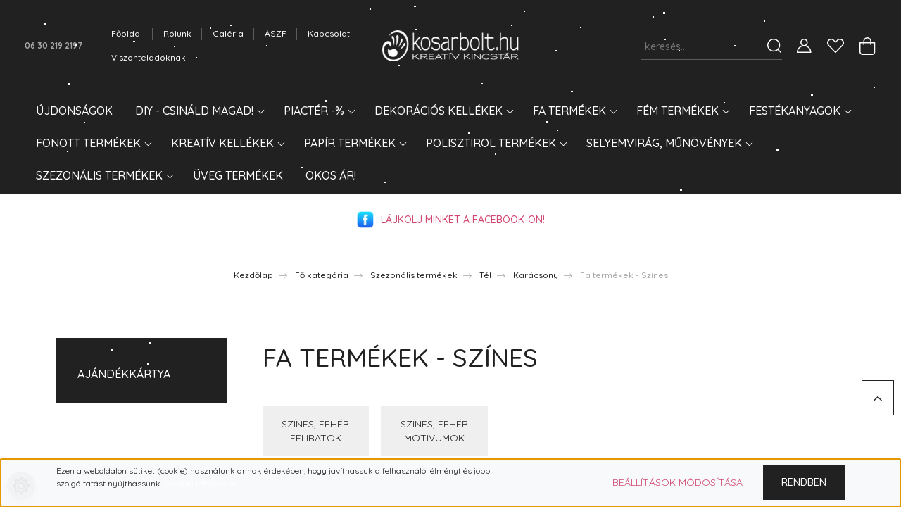

--- FILE ---
content_type: text/html; charset=UTF-8
request_url: https://www.kosarbolt.hu/szezonalis_termekek_60/karacsony_109/fa_termekek_-_szines_50059
body_size: 43144
content:
<!DOCTYPE html>
<html lang="hu" dir="ltr">
<head>
    <title>Fa termékek - Színes - Kosárbolt.hu - A kreatív megoldások webáruháza</title>
    <meta charset="utf-8">
    <meta name="keywords" content="Fa termékek - Színes, Kosárbolt.hu">
    <meta name="description" content="Fából készített színesre festett feliratok és motívumok, alakzatok karácsonyi témakörben.-">
    <meta name="robots" content="index, follow">
    <meta property="og:title" content="" />
    <meta property="og:description" content="Fából készített színesre festett feliratok és motívumok, alakzatok karácsonyi témakörben.-" />
    <meta property="og:type" content="website" />
    <meta property="og:url" content="https://www.kosarbolt.hu/szezonalis_termekek_60/karacsony_109/fa_termekek_-_szines_50059" />
    <meta property="og:image" content="https://kosarbolt.cdn.shoprenter.hu/custom/kosarbolt/image/cache/w1200h628/Kategoria%20kepek/fa%20term%C3%A9kek%20sz%C3%ADnes%20kateg%20k%C3%A9p%201.jpg.webp?lastmod=0.1763388596" />
    <link href="https://kosarbolt.cdn.shoprenter.hu/custom/kosarbolt/image/data/logo/2021%20Ikonok/kosarbolt_favicon_feh_100x100px.png?lastmod=1657005439.1763388596" rel="icon" />
    <link href="https://kosarbolt.cdn.shoprenter.hu/custom/kosarbolt/image/data/logo/2021%20Ikonok/kosarbolt_favicon_feh_100x100px.png?lastmod=1657005439.1763388596" rel="apple-touch-icon" />
    <base href="https://www.kosarbolt.hu:443" />
    <meta name="google-site-verification=lZZ8t20pAuH-EgjA-ToW_KEzH0wUXiO-o6brOBN6ntA" />
<meta name="google-site-verification=lk0w3jC-O27NUxMF8uXzT8x7C3IrVHsdE2yNACTu-pI" />
<meta name="google-site-verification" content="lk0w3jC-O27NUxMF8uXzT8x7C3IrVHsdE2yNACTu-pI" />
<meta name="google-site-verification=lZZ8t20pAuH-EgjA-ToW_KEzH0wUXiO-o6brOBN6ntA" />
<meta name="facebook-domain-verification" content="0bbp28xm7f2m4j1ahmzipzque34us3" />
<!-- Meta Pixel Code -->
<script>
!function(f,b,e,v,n,t,s)
{if(f.fbq)return;n=f.fbq=function(){n.callMethod?
n.callMethod.apply(n,arguments):n.queue.push(arguments)};
if(!f._fbq)f._fbq=n;n.push=n;n.loaded=!0;n.version='2.0';
n.queue=[];t=b.createElement(e);t.async=!0;
t.src=v;s=b.getElementsByTagName(e)[0];
s.parentNode.insertBefore(t,s)}(window, document,'script',
'https://connect.facebook.net/en_US/fbevents.js');
fbq('init', '360293618090133');
fbq('track', 'PageView');
</script>
<noscript><img height="1" width="1" style="display:none"
src="https://www.facebook.com/tr?id=360293618090133&ev=PageView&noscript=1"
/></noscript>
<!-- End Meta Pixel Code -->

    <meta name="viewport" content="width=device-width, initial-scale=1, maximum-scale=1, user-scalable=0">
            <link href="https://www.kosarbolt.hu/fo_kategoria_50062/szezonalis_termekek_60/tel_50315/karacsony_109/fa_termekek_-_szines_50059" rel="canonical">
    
            
                <link rel="preconnect" href="https://fonts.googleapis.com">
    <link rel="preconnect" href="https://fonts.gstatic.com" crossorigin>
    <link href="https://fonts.googleapis.com/css2?family=Quicksand:wght@300;400;500;600;700&display=swap" rel="stylesheet">
    <link href="https://cdnjs.cloudflare.com/ajax/libs/fancybox/3.5.7/jquery.fancybox.min.css" rel="stylesheet" />
            <link rel="stylesheet" href="https://kosarbolt.cdn.shoprenter.hu/custom/kosarbolt/catalog/view/theme/paris_global/style/1763468188.1591773721.1763467166.1765010375.css?v=null.1763388596" media="screen">
        <script>
        window.nonProductQuality = 80;
    </script>
    <script src="//ajax.googleapis.com/ajax/libs/jquery/1.10.2/jquery.min.js"></script>
    <script>window.jQuery || document.write('<script src="https://kosarbolt.cdn.shoprenter.hu/catalog/view/javascript/jquery/jquery-1.10.2.min.js?v=1484139539"><\/script>');</script>
    <script src="//cdn.jsdelivr.net/npm/slick-carousel@1.8.1/slick/slick.min.js"></script>

            
    

    <!--Header JavaScript codes--><script src="https://kosarbolt.cdn.shoprenter.hu/web/compiled/js/countdown.js?v=1768402759"></script><script src="https://kosarbolt.cdn.shoprenter.hu/web/compiled/js/base.js?v=1768402759"></script><script src="https://kosarbolt.cdn.shoprenter.hu/web/compiled/js/before_starter2_head.js?v=1768402759"></script><script src="https://kosarbolt.cdn.shoprenter.hu/web/compiled/js/before_starter2_productpage.js?v=1768402759"></script><script src="https://kosarbolt.cdn.shoprenter.hu/web/compiled/js/nanobar.js?v=1768402759"></script><!--Header jQuery onLoad scripts--><script>window.countdownFormat='%D:%H:%M:%S';var BASEURL='https://www.kosarbolt.hu';Currency={"symbol_left":"","symbol_right":" Ft","decimal_place":0,"decimal_point":",","thousand_point":".","currency":"HUF","value":1};$(document).ready(function(){});$(window).load(function(){});</script><script src="https://kosarbolt.cdn.shoprenter.hu/web/compiled/js/vue/manifest.bundle.js?v=1768402756"></script><script>var ShopRenter=ShopRenter||{};ShopRenter.onCartUpdate=function(callable){document.addEventListener('cartChanged',callable)};ShopRenter.onItemAdd=function(callable){document.addEventListener('AddToCart',callable)};ShopRenter.onItemDelete=function(callable){document.addEventListener('deleteCart',callable)};ShopRenter.onSearchResultViewed=function(callable){document.addEventListener('AuroraSearchResultViewed',callable)};ShopRenter.onSubscribedForNewsletter=function(callable){document.addEventListener('AuroraSubscribedForNewsletter',callable)};ShopRenter.onCheckoutInitiated=function(callable){document.addEventListener('AuroraCheckoutInitiated',callable)};ShopRenter.onCheckoutShippingInfoAdded=function(callable){document.addEventListener('AuroraCheckoutShippingInfoAdded',callable)};ShopRenter.onCheckoutPaymentInfoAdded=function(callable){document.addEventListener('AuroraCheckoutPaymentInfoAdded',callable)};ShopRenter.onCheckoutOrderConfirmed=function(callable){document.addEventListener('AuroraCheckoutOrderConfirmed',callable)};ShopRenter.onCheckoutOrderPaid=function(callable){document.addEventListener('AuroraOrderPaid',callable)};ShopRenter.onCheckoutOrderPaidUnsuccessful=function(callable){document.addEventListener('AuroraOrderPaidUnsuccessful',callable)};ShopRenter.onProductPageViewed=function(callable){document.addEventListener('AuroraProductPageViewed',callable)};ShopRenter.onMarketingConsentChanged=function(callable){document.addEventListener('AuroraMarketingConsentChanged',callable)};ShopRenter.onCustomerRegistered=function(callable){document.addEventListener('AuroraCustomerRegistered',callable)};ShopRenter.onCustomerLoggedIn=function(callable){document.addEventListener('AuroraCustomerLoggedIn',callable)};ShopRenter.onCustomerUpdated=function(callable){document.addEventListener('AuroraCustomerUpdated',callable)};ShopRenter.onCartPageViewed=function(callable){document.addEventListener('AuroraCartPageViewed',callable)};ShopRenter.customer={"userId":0,"userClientIP":"3.14.151.7","userGroupId":8,"customerGroupTaxMode":"gross","customerGroupPriceMode":"gross_net_tax","email":"","phoneNumber":"","name":{"firstName":"","lastName":""}};ShopRenter.theme={"name":"paris_global","family":"paris","parent":""};ShopRenter.shop={"name":"kosarbolt","locale":"hu","currency":{"code":"HUF","rate":1},"domain":"kosarbolt.myshoprenter.hu"};ShopRenter.page={"route":"product\/list","queryString":"szezonalis_termekek_60\/karacsony_109\/fa_termekek_-_szines_50059"};ShopRenter.formSubmit=function(form,callback){callback();};let loadedAsyncScriptCount=0;function asyncScriptLoaded(position){loadedAsyncScriptCount++;if(position==='body'){if(document.querySelectorAll('.async-script-tag').length===loadedAsyncScriptCount){if(/complete|interactive|loaded/.test(document.readyState)){document.dispatchEvent(new CustomEvent('asyncScriptsLoaded',{}));}else{document.addEventListener('DOMContentLoaded',()=>{document.dispatchEvent(new CustomEvent('asyncScriptsLoaded',{}));});}}}}</script><script type="text/javascript"async class="async-script-tag"onload="asyncScriptLoaded('header')"src="https://static2.rapidsearch.dev/resultpage.js?shop=kosarbolt.shoprenter.hu"></script><script type="text/javascript"async class="async-script-tag"onload="asyncScriptLoaded('header')"src="https://api-one-conv-measure.heureka.group/shoprenter_app/ocm_js?shop_id=204603&domain=arukereso.hu"></script><script type="text/javascript"async class="async-script-tag"onload="asyncScriptLoaded('header')"src="https://onsite.optimonk.com/script.js?account=175"></script><script type="text/javascript"src="https://kosarbolt.cdn.shoprenter.hu/web/compiled/js/vue/customerEventDispatcher.bundle.js?v=1768402756"></script><!--Custom header scripts--><script>(function(h,o,t,j,a,r){h.hj=h.hj||function(){(h.hj.q=h.hj.q||[]).push(arguments)};h._hjSettings={hjid:5292981,hjsv:6};a=o.getElementsByTagName('head')[0];r=o.createElement('script');r.async=1;r.src=t+h._hjSettings.hjid+j+h._hjSettings.hjsv;a.appendChild(r);})(window,document,'https://static.hotjar.com/c/hotjar-','.js?sv=');</script><script src="admin/view/javascript/jquery/snowfall.min.jquery.js"></script><script>$(document).ready(function(){$(document).snowfall({flakeCount:300,maxSpeed:1});});</script>                
            
            <script>window.dataLayer=window.dataLayer||[];function gtag(){dataLayer.push(arguments)};var ShopRenter=ShopRenter||{};ShopRenter.config=ShopRenter.config||{};ShopRenter.config.googleConsentModeDefaultValue="granted";</script>                        <script type="text/javascript" src="https://kosarbolt.cdn.shoprenter.hu/web/compiled/js/vue/googleConsentMode.bundle.js?v=1768402756"></script>

            <!-- Facebook Pixel Code -->
<script>
  !function(f,b,e,v,n,t,s)
  {if(f.fbq)return;n=f.fbq=function(){n.callMethod?
  n.callMethod.apply(n,arguments):n.queue.push(arguments)};
  if(!f._fbq)f._fbq=n;n.push=n;n.loaded=!0;n.version='2.0';
  n.queue=[];t=b.createElement(e);t.async=!0;
  t.src=v;s=b.getElementsByTagName(e)[0];
  s.parentNode.insertBefore(t,s)}(window, document,'script',
  'https://connect.facebook.net/en_US/fbevents.js');
  fbq('consent', 'revoke');
fbq('init', '926477968698704');
  fbq('track', 'PageView');
document.addEventListener('AuroraAddedToCart', function(auroraEvent) {
    var fbpId = [];
    var fbpValue = 0;
    var fbpCurrency = '';

    auroraEvent.detail.products.forEach(function(item) {
        fbpValue += parseFloat(item.grossUnitPrice) * item.quantity;
        fbpId.push(item.id);
        fbpCurrency = item.currency;
    });


    fbq('track', 'AddToCart', {
        content_ids: fbpId,
        content_type: 'product',
        value: fbpValue,
        currency: fbpCurrency
    }, {
        eventID: auroraEvent.detail.event.id
    });
})
window.addEventListener('AuroraMarketingCookie.Changed', function(event) {
            let consentStatus = event.detail.isAccepted ? 'grant' : 'revoke';
            if (typeof fbq === 'function') {
                fbq('consent', consentStatus);
            }
        });
</script>
<noscript><img height="1" width="1" style="display:none"
  src="https://www.facebook.com/tr?id=360293618090133&ev=PageView&noscript=1"
/></noscript>
<!-- End Facebook Pixel Code -->
            
            <!-- Google remarketingcímke-kód -->
<!--------------------------------------------------
A remarketingcímkék nem társíthatók személyazonosításra alkalmas adatokkal, és nem helyezhetők el érzékeny kategóriához kapcsolódó oldalakon. A címke beállításával kapcsolatban további információt és útmutatást a következő címen olvashat: http://google.com/ads/remarketingsetup
--------------------------------------------------->
<script type="text/javascript">
/* <![CDATA[ */
var google_conversion_id = 1011880427;
var google_custom_params = window.google_tag_params;
var google_remarketing_only = true;
/* ]]> */
</script>
<script type="text/javascript" src="//www.googleadservices.com/pagead/conversion.js">
</script>
<noscript>
<div style="display:inline;">
<img height="1" width="1" style="border-style:none;" alt="" src="//googleads.g.doubleclick.net/pagead/viewthroughconversion/1011880427/?value=0&guid=ON&script=0"/>
</div>
</noscript>
            
                <!--Global site tag(gtag.js)--><script async src="https://www.googletagmanager.com/gtag/js?id=G-QYX9C7JVQE"></script><script>window.dataLayer=window.dataLayer||[];function gtag(){dataLayer.push(arguments);}
gtag('js',new Date());gtag('config','G-QYX9C7JVQE');gtag('config','AW-1011880427',{"allow_enhanced_conversions":true});</script>                                <script type="text/javascript" src="https://kosarbolt.cdn.shoprenter.hu/web/compiled/js/vue/GA4EventSender.bundle.js?v=1768402756"></script>

    
    
	<div id="section-custom_css_module" class="section-wrapper ">
    
    			<style>
		@media (max-width: 576px) {
			body:not(.no-col) .product-snapshot-vertical .product-snapshot:not(:empty) {
				flex: 0 0 50% !important;
				max-width: 50% !important;
			}
		}
		</style>
	</div>
</head>
<body id="body" class="page-body product-list-body category-list-body show-quantity-in-module show-quantity-in-category paris_global-body desktop-device-body" role="document">
<script>var bodyComputedStyle=window.getComputedStyle(document.body);ShopRenter.theme.breakpoints={'xs':parseInt(bodyComputedStyle.getPropertyValue('--breakpoint-xs')),'sm':parseInt(bodyComputedStyle.getPropertyValue('--breakpoint-sm')),'md':parseInt(bodyComputedStyle.getPropertyValue('--breakpoint-md')),'lg':parseInt(bodyComputedStyle.getPropertyValue('--breakpoint-lg')),'xl':parseInt(bodyComputedStyle.getPropertyValue('--breakpoint-xl'))}</script><div id="fb-root"></div><script>(function(d,s,id){var js,fjs=d.getElementsByTagName(s)[0];if(d.getElementById(id))return;js=d.createElement(s);js.id=id;js.src="//connect.facebook.net/hu_HU/sdk/xfbml.customerchat.js#xfbml=1&version=v2.12&autoLogAppEvents=1";fjs.parentNode.insertBefore(js,fjs);}(document,"script","facebook-jssdk"));</script>
                    

<!-- cached -->    <div class="nanobar-cookie-cog d-flex-center rounded-circle js-hidden-nanobar-button">
        <svg xmlns="https://www.w3.org/2000/svg" width="24" height="24" viewBox="0 0 512 512">
    <path fill="currentColor" d="M512 289.7v-67.5l-68.2-18.1c-4.3-15.4-10.4-30.2-18.4-44.2l34.9-60.6 -47.6-47.6 -60.6 34.9c-14-8-28.8-14.1-44.2-18.4L289.7 0h-67.5l-18.1 68.2c-15.4 4.3-30.2 10.4-44.2 18.4L99.4 51.7 51.7 99.4l34.9 60.6c-8 14-14.1 28.8-18.4 44.2L0 222.3v67.5l68.2 18.1c4.3 15.4 10.4 30.2 18.4 44.2l-34.9 60.6 47.6 47.6 60.6-34.9c14 8 28.8 14.1 44.2 18.4l18.1 68.2h67.5l18.1-68.2c15.4-4.3 30.2-10.4 44.2-18.4l60.6 34.9 47.6-47.6 -34.9-60.6c8-14 14.1-28.8 18.4-44.2L512 289.7zM410.1 275.5l-2.5 12.1c-3.9 18.9-11.4 36.8-22.1 53.2l-6.8 10.3 31.6 55 -4.3 4.3 -55-31.6 -10.3 6.8c-16.4 10.8-34.3 18.2-53.2 22.1l-12.1 2.5L259 472h-6l-16.5-61.9 -12.1-2.5c-18.9-3.9-36.8-11.4-53.2-22.1l-10.3-6.8 -55 31.6 -4.3-4.3 31.6-55 -6.8-10.3c-10.8-16.4-18.2-34.3-22.1-53.2l-2.5-12.1L40 259v-6l61.9-16.5 2.5-12.1c3.9-18.9 11.4-36.8 22.1-53.2l6.8-10.3 -31.6-55 4.3-4.3 55 31.6 10.3-6.8c16.4-10.8 34.3-18.2 53.2-22.1l12.1-2.5L253 40h6l16.5 61.9 12.1 2.5c18.9 3.9 36.8 11.4 53.2 22.1l10.3 6.8 55-31.6 4.3 4.3 -31.6 55 6.8 10.3c10.8 16.4 18.2 34.3 22.1 53.2l2.5 12.1L472 253v6L410.1 275.5z"/>
    <path fill="currentColor" d="M256 140c-64 0-116 52-116 116s52 116 116 116 116-52 116-116S320 140 256 140zM256 332c-41.9 0-76-34.1-76-76s34.1-76 76-76 76 34.1 76 76S297.9 332 256 332z"/>
</svg>
    </div>
<div class="Fixed nanobar js-nanobar-first-login">
    <div class="container nanobar-container">
        <div class="row flex-column flex-sm-row ">
            <div class="col-12 col-lg-6 col-xl-7 nanobar-text-cookies align-self-center text-sm-left">
                <p>Ezen a weboldalon sütiket (cookie) használunk annak érdekében, hogy javíthassuk a felhasználói élményt és jobb szolgáltatást nyújthassunk. <a href="/adatvedelmi_nyilatkozat_3"><span style="color:#FFFFFF;">További információ</span></a>
</p>
            </div>
            <div class="col-12 col-lg-6 col-xl-5 nanobar-buttons mt-2 m-lg-0 text-center text-lg-right">
                <a href="" class="btn btn-link nanobar-settings-button js-nanobar-settings-button">
                    Beállítások módosítása
                </a>
                <a href="" class="btn btn-primary nanobar-btn js-nanobar-close-cookies" data-button-save-text="Beállítások mentése">
                    Rendben
                </a>
            </div>
        </div>
        <div class="nanobar-cookies js-nanobar-cookies flex-column flex-sm-row text-left pt-3 mt-3" style="display: none;">
            <div class="form-check pt-2 pb-2 pr-2 mb-0">
                <input class="form-check-input" type="checkbox" name="required_cookies" disabled checked />
                <label class="form-check-label">
                    Szükséges cookie-k
                    <div class="cookies-help-text text-muted">
                        Ezek a cookie-k segítenek abban, hogy a webáruház használható és működőképes legyen.
                    </div>
                </label>
            </div>
            <div class="form-check pt-2 pb-2 pr-2 mb-0">
                <input class="form-check-input js-nanobar-marketing-cookies" type="checkbox" name="marketing_cookies"
                         checked />
                <label class="form-check-label">
                    Marketing cookie-k
                    <div class="cookies-help-text text-muted">
                        Ezeket a cookie-k segítenek abban, hogy az Ön érdeklődési körének megfelelő reklámokat és termékeket jelenítsük meg a webáruházban.
                    </div>
                </label>
            </div>
        </div>
    </div>
</div>

<script>
    (function ($) {
        $(document).ready(function () {
            new AuroraNanobar.FirstLogNanobarCheckbox(jQuery('.js-nanobar-first-login'), 'bottom');
        });
    })(jQuery);
</script>
<!-- /cached -->

                <!-- page-wrap -->

                <div class="page-wrap sr-search--enabled">
                                                <div id="section-header" class="section-wrapper ">
    
    

<header class="sticky-header">
            <div class="container-fluid">
            <nav class="navbar header-navbar flex-column">
                <div class="header-navbar-top d-flex justify-content-between w-100">
                    <div class="header-navbar-top-left d-flex align-items-center justify-content-start">
                        <div id="js-mobile-navbar" class="mobile-navbar">
                            <button id="js-hamburger-icon" class="btn btn-primary p-0">
                                <div class="hamburger-icon position-relative">
                                    <div class="hamburger-icon-line position-absolute line-1"></div>
                                    <div class="hamburger-icon-line position-absolute line-2"></div>
                                    <div class="hamburger-icon-line position-absolute line-3"></div>
                                </div>
                            </button>
                        </div>
                                                    <div class="header-contacts-wrapper">
                                <span class="d-flex flex-column flex-xl-row flex-wrap align-items-start align-items-xl-center">
                                                                            <a class="hamburger-phone hamburger-contacts-link" href="tel:06 30 219 2197">06 30 219 2197</a>
                                                                                                        </span>
                            </div>
                                                <!-- cached -->
    <ul class="nav headermenu-list">
                    <li class="nav-item">
                <a class="nav-link" href="https://www.kosarbolt.hu"
                    target="_self"
                                        title="Főoldal"
                >
                    Főoldal
                </a>
                            </li>
                    <li class="nav-item">
                <a class="nav-link" href="https://www.kosarbolt.hu/rolunk_4"
                    target="_self"
                                        title="Rólunk"
                >
                    Rólunk
                </a>
                            </li>
                    <li class="nav-item">
                <a class="nav-link" href="https://www.kosarbolt.hu/galeria_27"
                    target="_self"
                                        title="Galéria"
                >
                    Galéria
                </a>
                            </li>
                    <li class="nav-item">
                <a class="nav-link" href="https://www.kosarbolt.hu/aszf"
                    target="_self"
                                        title="ÁSZF"
                >
                    ÁSZF
                </a>
                            </li>
                    <li class="nav-item">
                <a class="nav-link" href="https://www.kosarbolt.hu/kapcsolat_13"
                    target="_self"
                                        title="Kapcsolat"
                >
                    Kapcsolat
                </a>
                            </li>
                    <li class="nav-item">
                <a class="nav-link" href="https://www.kosarbolt.hu/viszonteladoknak_15"
                    target="_self"
                                        title="Viszonteladóknak"
                >
                    Viszonteladóknak
                </a>
                            </li>
            </ul>
            <script>$(function(){if($(window).width()>992){window.addEventListener('load',function(){var menu_triggers=document.querySelectorAll('.headermenu-list li.dropdown > a');for(var i=0;i<menu_triggers.length;i++){menu_triggers[i].addEventListener('focus',function(e){for(var j=0;j<menu_triggers.length;j++){menu_triggers[j].parentNode.classList.remove('focus');}
this.parentNode.classList.add('focus');},false);menu_triggers[i].addEventListener('touchend',function(e){if(!this.parentNode.classList.contains('focus')){e.preventDefault();e.target.focus();}},false);}},false);}});</script>    <!-- /cached -->
                    </div>
                    <div class="header-navbar-top-center d-flex align-items-center justify-content-center">
                        <!-- cached -->
    <a class="navbar-brand" href="/"><img style="border: 0; max-width: 300px;" src="https://kosarbolt.cdn.shoprenter.hu/custom/kosarbolt/image/cache/w300h68m00/logo/2021%20Ikonok/kosarbolt_logo_420_90px.png?v=1657005531" title="Kosárbolt.hu" alt="Kosárbolt.hu" /></a>
<!-- /cached -->
                    </div>

                                        <div class="header-navbar-top-right-search d-flex align-items-center justify-content-end">
                        <div class="dropdown search-module d-flex header-navbar-top-right-item">
                            <div class="input-group">
                                <input class="form-control form-control-lg disableAutocomplete" type="text" placeholder="keresés..." value=""
                                       id="filter_keyword" 
                                       onclick="this.value=(this.value==this.defaultValue)?'':this.value;"/>
                                <div class="input-group-append">
                                    <button class="btn" type="button" onclick="moduleSearch();">
                                        <svg width="20" height="20" viewBox="0 0 20 20" fill="currentColor" xmlns="https://www.w3.org/2000/svg">
    <path d="M9.10855 18.2134C11.3088 18.2134 13.3297 17.4263 14.9076 16.123L18.5686 19.784C18.7113 19.9268 18.898 20 19.0848 20C19.2715 20 19.4582 19.9268 19.601 19.784C19.8865 19.4984 19.8865 19.0335 19.601 18.7479L15.9546 15.1016C17.3604 13.4981 18.2134 11.4003 18.2134 9.10855C18.2134 4.08567 14.1278 0 9.10489 0C4.08201 0 0 4.08201 0 9.10489C0 14.1278 4.08567 18.2134 9.10855 18.2134ZM9.10855 1.46074C13.3224 1.46074 16.7527 4.88742 16.7527 9.10489C16.7527 13.3223 13.3224 16.749 9.10855 16.749C4.89475 16.749 1.4644 13.3187 1.4644 9.10489C1.4644 4.89109 4.89475 1.46074 9.10855 1.46074Z" />
</svg>

                                    </button>
                                </div>
                            </div>

                            <input type="hidden" id="filter_description" value="0"/>
                            <input type="hidden" id="search_shopname" value="kosarbolt"/>
                            <div id="results" class="dropdown-menu search-results"></div>
                        </div>

                        
                    </div>
                    
                    <div class="header-navbar-top-right d-flex align-items-center justify-content-end">
                                                    <div class="header-navbar-top-right-item header-navbar-top-right-login">
                                <!-- cached -->
    <ul class="nav login-list">
                    <li class="nav-item">
                <a class="nav-link btn" href="index.php?route=account/login" title="Belépés">
                    <span>
                        <svg width="21" height="20" viewBox="0 0 21 20" fill="currentColor" xmlns="https://www.w3.org/2000/svg">
    <path d="M0.747791 20H19.802C20.0039 20 20.1945 19.9178 20.3366 19.7757C20.4786 19.6336 20.5534 19.4393 20.5497 19.2374C20.4599 14.6878 17.3534 10.8299 13.1777 9.58505C14.5833 8.64673 15.5104 7.04673 15.5104 5.23364C15.5104 2.34766 13.1627 0 10.2768 0C7.39078 0 5.04312 2.34766 5.04312 5.23364C5.04312 7.04673 5.97022 8.64673 7.37209 9.58505C3.19639 10.8336 0.0898473 14.6878 0.000127707 19.2374C-0.00361061 19.4393 0.0748939 19.6336 0.213212 19.7757C0.351529 19.9178 0.54966 20 0.747791 20ZM6.53845 5.23364C6.53845 3.17383 8.21695 1.49533 10.2768 1.49533C12.3366 1.49533 14.0151 3.17383 14.0151 5.23364C14.0151 7.29346 12.3366 8.97196 10.2768 8.97196C8.21695 8.97196 6.53845 7.29346 6.53845 5.23364ZM10.2768 10.6542C14.7702 10.6542 18.5384 14.1121 19.0095 18.5047H1.54405C2.01508 14.1121 5.78331 10.6542 10.2768 10.6542Z"/>
</svg>

                    </span>
                </a>
            </li>
            </ul>
<!-- /cached -->
                            </div>
                                                <div class="header-navbar-top-right-item">
                            <hx:include src="/_fragment?_path=_format%3Dhtml%26_locale%3Den%26_controller%3Dmodule%252Fwishlist&amp;_hash=nPvps35bhRq2GmoCcRAlkC7opkNSslMMafbRa0P3j9c%3D"></hx:include>
                        </div>
                        <div id="js-cart" class="header-navbar-top-right-item">
                            <hx:include src="/_fragment?_path=_format%3Dhtml%26_locale%3Den%26_controller%3Dmodule%252Fcart&amp;_hash=bhvYMGWq8hMTCQDE6gY%2F3Odi4EjY4NCUSZiN2MwMux4%3D"></hx:include>
                        </div>
                    </div>
                </div>
                <div class="header-navbar-bottom">
                    


                    
            <div id="module_category_wrapper" class="module-category-wrapper">
    
    <div id="category" class="module content-module header-position hide-top category-module" >
                    <div class="module-body">
                        <div id="category-nav">
            


<ul class="nav nav-pills category category-menu sf-menu sf-horizontal builded">
    <li id="cat_143" class="nav-item item category-list module-list even">
    <a href="https://www.kosarbolt.hu/ujdonsagok" class="nav-link">
        Újdonságok
    </a>
    </li><li id="cat_224" class="nav-item item category-list module-list parent odd">
    <a href="https://www.kosarbolt.hu/csinald_magad" class="nav-link">
        DIY - Csináld Magad!
    </a>
            <ul class="nav flex-column children"><li id="cat_50093" class="nav-item item category-list module-list even">
    <a href="https://www.kosarbolt.hu/csinald_magad/tavasz_50093" class="nav-link">
        DIY Tavasz
    </a>
    </li><li id="cat_50095" class="nav-item item category-list module-list odd">
    <a href="https://www.kosarbolt.hu/csinald_magad/nyar_50095" class="nav-link">
        DIY Nyár
    </a>
    </li><li id="cat_50097" class="nav-item item category-list module-list even">
    <a href="https://www.kosarbolt.hu/csinald_magad/osz_50097" class="nav-link">
        DIY Ősz
    </a>
    </li><li id="cat_50098" class="nav-item item category-list module-list odd">
    <a href="https://www.kosarbolt.hu/csinald_magad/tel_50098" class="nav-link">
        DIY Tél
    </a>
    </li><li id="cat_50102" class="nav-item item category-list module-list even">
    <a href="https://www.kosarbolt.hu/csinald_magad/advent_50102" class="nav-link">
        DIY Advent
    </a>
    </li><li id="cat_50104" class="nav-item item category-list module-list odd">
    <a href="https://www.kosarbolt.hu/csinald_magad/anyaknapja_50104" class="nav-link">
        DIY Anyák napja
    </a>
    </li><li id="cat_50106" class="nav-item item category-list module-list even">
    <a href="https://www.kosarbolt.hu/csinald_magad/diy_husvet_50106" class="nav-link">
        DIY Húsvét
    </a>
    </li><li id="cat_50253" class="nav-item item category-list module-list odd">
    <a href="https://www.kosarbolt.hu/csinald_magad/diy_csomagajanlatok_50253" class="nav-link">
        DIY Csomagajánlatok
    </a>
    </li></ul>
    </li><li id="cat_144" class="nav-item item category-list module-list parent even">
    <a href="https://www.kosarbolt.hu/akciok" class="nav-link">
        Piactér -%
    </a>
            <ul class="nav flex-column children"><li id="cat_50077" class="nav-item item category-list module-list even">
    <a href="https://www.kosarbolt.hu/akciok/500ft_alatt_50077" class="nav-link">
        500Ft alatt
    </a>
    </li><li id="cat_50081" class="nav-item item category-list module-list odd">
    <a href="https://www.kosarbolt.hu/akciok/1000ft_alatt_50081" class="nav-link">
        1.000Ft alatt
    </a>
    </li><li id="cat_50084" class="nav-item item category-list module-list even">
    <a href="https://www.kosarbolt.hu/akciok/top_termekek_50084" class="nav-link">
        1.000Ft felett
    </a>
    </li></ul>
    </li><li id="cat_57" class="nav-item item category-list module-list parent odd">
    <a href="https://www.kosarbolt.hu/dekoracios_kellekek" class="nav-link">
        Dekorációs kellékek
    </a>
            <ul class="nav flex-column children"><li id="cat_102" class="nav-item item category-list module-list even">
    <a href="https://www.kosarbolt.hu/dekoracios_kellekek/koszoruk_ajtokopogtatok_102" class="nav-link">
        Ajtókopogtató, Ajtódísz
    </a>
    </li><li id="cat_50122" class="nav-item item category-list module-list odd">
    <a href="https://www.kosarbolt.hu/dekoracios_kellekek/auto_haziko_50122" class="nav-link">
        Autó, Házikó
    </a>
    </li><li id="cat_50008" class="nav-item item category-list module-list even">
    <a href="https://www.kosarbolt.hu/dekoracios_kellekek/figurak_manok_50008" class="nav-link">
        Figurák
    </a>
    </li><li id="cat_222" class="nav-item item category-list module-list odd">
    <a href="https://www.kosarbolt.hu/dekoracios_kellekek/gyertyak_gyertyatuskek_222" class="nav-link">
        Gyertyák, mécsesek
    </a>
    </li><li id="cat_50224" class="nav-item item category-list module-list even">
    <a href="https://www.kosarbolt.hu/dekoracios_kellekek/kaspok_viragtarto_50224" class="nav-link">
        Kaspók, virágtartó
    </a>
    </li><li id="cat_50124" class="nav-item item category-list module-list odd">
    <a href="https://www.kosarbolt.hu/dekoracios_kellekek/lanterna_kandelaber_50124" class="nav-link">
        Lanterna, Kandeláber, Gyertyatartó
    </a>
    </li><li id="cat_50046" class="nav-item item category-list module-list even">
    <a href="https://www.kosarbolt.hu/dekoracios_kellekek/led_fuzerek_50046" class="nav-link">
        LED Világítás
    </a>
    </li><li id="cat_138" class="nav-item item category-list module-list odd">
    <a href="https://www.kosarbolt.hu/dekoracios_kellekek/madarak_es_lepkek_138" class="nav-link">
        Lepke, Madár
    </a>
    </li><li id="cat_50227" class="nav-item item category-list module-list even">
    <a href="https://www.kosarbolt.hu/dekoracios_kellekek/talak_talcak_kinalok_50227" class="nav-link">
        Tálak, Tálcák, Kínálók
    </a>
    </li><li id="cat_50127" class="nav-item item category-list module-list odd">
    <a href="https://www.kosarbolt.hu/dekoracios_kellekek/textil_dekoracio_50127" class="nav-link">
        Textil Dekoráció
    </a>
    </li></ul>
    </li><li id="cat_50138" class="nav-item item category-list module-list parent even">
    <a href="https://www.kosarbolt.hu/fa_termekek_50138" class="nav-link">
        Fa Termékek
    </a>
            <ul class="nav flex-column children"><li id="cat_50298" class="nav-item item category-list module-list even">
    <a href="https://www.kosarbolt.hu/fa_termekek_50138/fa_lanterna_50298" class="nav-link">
        Fa Lanterna
    </a>
    </li><li id="cat_50141" class="nav-item item category-list module-list odd">
    <a href="https://www.kosarbolt.hu/fa_termekek_50138/csipesz_hurkapalcika_spatula_50141" class="nav-link">
        Csipesz, Hurkapálcika, Spatula
    </a>
    </li><li id="cat_50144" class="nav-item item category-list module-list even">
    <a href="https://www.kosarbolt.hu/fa_termekek_50138/csomagolt_fa_alapanyag_50144" class="nav-link">
        Csomagolt Fa Alapanyag
    </a>
    </li><li id="cat_50056" class="nav-item item category-list module-list odd">
    <a href="https://www.kosarbolt.hu/fa_termekek_50138/dekoladak_borond_lada_50056" class="nav-link">
        Dekoládák, Rekeszek
    </a>
    </li><li id="cat_50220" class="nav-item item category-list module-list even">
    <a href="https://www.kosarbolt.hu/fa_termekek_50138/dekoracio_fabol_50220" class="nav-link">
        Dekoráció Fából
    </a>
    </li><li id="cat_235" class="nav-item item category-list module-list odd">
    <a href="https://www.kosarbolt.hu/fa_termekek_50138/natur_fa_termekek_235" class="nav-link">
        Dobozok, Alapok
    </a>
    </li><li id="cat_50147" class="nav-item item category-list module-list even">
    <a href="https://www.kosarbolt.hu/fa_termekek_50138/fa_talcak_50147" class="nav-link">
        Fa Tálcák, Kínálók
    </a>
    </li><li id="cat_50150" class="nav-item item category-list module-list odd">
    <a href="https://www.kosarbolt.hu/fa_termekek_50138/gyoker_hasab_rozse_50150" class="nav-link">
        Gyökér, Hasáb, Rőzse, Szeletek
    </a>
    </li><li id="cat_50152" class="nav-item item category-list module-list even">
    <a href="https://www.kosarbolt.hu/fa_termekek_50138/hancsvirag_50152" class="nav-link">
        Háncsvirág
    </a>
    </li><li id="cat_50154" class="nav-item item category-list module-list odd">
    <a href="https://www.kosarbolt.hu/fa_termekek_50138/kiegeszitok_fabol_50154" class="nav-link">
        Kiegészítők Fából
    </a>
    </li><li id="cat_322" class="nav-item item category-list module-list parent even">
    <a href="https://www.kosarbolt.hu/fa_termekek_50138/lezervagott_fatermekek" class="nav-link">
        Lézervágott Termékek
    </a>
            <ul class="nav flex-column children"><li id="cat_409" class="nav-item item category-list module-list even">
    <a href="https://www.kosarbolt.hu/fa_termekek_50138/lezervagott_fatermekek/egyedi_feliratok_gravirozott_tablak_409" class="nav-link">
        Egyedi feliratok, gravírozott táblák
    </a>
    </li><li id="cat_369" class="nav-item item category-list module-list parent odd">
    <a href="https://www.kosarbolt.hu/fa_termekek_50138/lezervagott_fatermekek/feliratok_369" class="nav-link">
        Feliratok
    </a>
            <ul class="nav flex-column children"><li id="cat_371" class="nav-item item category-list module-list even">
    <a href="https://www.kosarbolt.hu/fa_termekek_50138/lezervagott_fatermekek/feliratok_369/feliratok_371" class="nav-link">
        Feliratok
    </a>
    </li><li id="cat_372" class="nav-item item category-list module-list parent odd">
    <a href="https://www.kosarbolt.hu/fa_termekek_50138/lezervagott_fatermekek/feliratok_369/idegen_nyelvu_feliratok_tablak_372" class="nav-link">
        Idegen nyelvű feliratok, táblák
    </a>
            <ul class="nav flex-column children"><li id="cat_373" class="nav-item item category-list module-list even">
    <a href="https://www.kosarbolt.hu/fa_termekek_50138/lezervagott_fatermekek/feliratok_369/idegen_nyelvu_feliratok_tablak_372/angol_-_english_373" class="nav-link">
        Angol - English
    </a>
    </li><li id="cat_374" class="nav-item item category-list module-list odd">
    <a href="https://www.kosarbolt.hu/fa_termekek_50138/lezervagott_fatermekek/feliratok_369/idegen_nyelvu_feliratok_tablak_372/nemet_-_deutsch_374" class="nav-link">
        Német - Deutsch
    </a>
    </li><li id="cat_376" class="nav-item item category-list module-list even">
    <a href="https://www.kosarbolt.hu/fa_termekek_50138/lezervagott_fatermekek/feliratok_369/idegen_nyelvu_feliratok_tablak_372/roman_-_romanesc_376" class="nav-link">
        Román - Românesc
    </a>
    </li><li id="cat_375" class="nav-item item category-list module-list odd">
    <a href="https://www.kosarbolt.hu/fa_termekek_50138/lezervagott_fatermekek/feliratok_369/idegen_nyelvu_feliratok_tablak_372/szlovak_-_slovensk_375" class="nav-link">
        Szlovák - Slovenský
    </a>
    </li></ul>
    </li><li id="cat_370" class="nav-item item category-list module-list even">
    <a href="https://www.kosarbolt.hu/fa_termekek_50138/lezervagott_fatermekek/feliratok_369/talpas_feliratok_370" class="nav-link">
        Talpas feliratok
    </a>
    </li></ul>
    </li><li id="cat_353" class="nav-item item category-list module-list parent even">
    <a href="https://www.kosarbolt.hu/fa_termekek_50138/lezervagott_fatermekek/figura_alakzat_353" class="nav-link">
        Figura, alakzat
    </a>
            <ul class="nav flex-column children"><li id="cat_357" class="nav-item item category-list module-list parent even">
    <a href="https://www.kosarbolt.hu/fa_termekek_50138/lezervagott_fatermekek/figura_alakzat_353/allatok_357" class="nav-link">
        Állatok
    </a>
            <ul class="nav flex-column children"><li id="cat_398" class="nav-item item category-list module-list even">
    <a href="https://www.kosarbolt.hu/fa_termekek_50138/lezervagott_fatermekek/figura_alakzat_353/allatok_357/baranyok_398" class="nav-link">
        Bárányok
    </a>
    </li><li id="cat_359" class="nav-item item category-list module-list odd">
    <a href="https://www.kosarbolt.hu/fa_termekek_50138/lezervagott_fatermekek/figura_alakzat_353/allatok_357/lepkek_359" class="nav-link">
        Lepkék
    </a>
    </li><li id="cat_360" class="nav-item item category-list module-list even">
    <a href="https://www.kosarbolt.hu/fa_termekek_50138/lezervagott_fatermekek/figura_alakzat_353/allatok_357/macskak_kutyak_360" class="nav-link">
        Macskák, kutyák
    </a>
    </li><li id="cat_358" class="nav-item item category-list module-list odd">
    <a href="https://www.kosarbolt.hu/fa_termekek_50138/lezervagott_fatermekek/figura_alakzat_353/allatok_357/madarak_kalitkak_358" class="nav-link">
        Madarak, kalitkák
    </a>
    </li><li id="cat_397" class="nav-item item category-list module-list even">
    <a href="https://www.kosarbolt.hu/fa_termekek_50138/lezervagott_fatermekek/figura_alakzat_353/allatok_357/nyulak_397" class="nav-link">
        Nyulak
    </a>
    </li><li id="cat_361" class="nav-item item category-list module-list odd">
    <a href="https://www.kosarbolt.hu/fa_termekek_50138/lezervagott_fatermekek/figura_alakzat_353/allatok_357/lovak_unikornisok_szarvasok_361" class="nav-link">
        Lovak, unikornisok, szarvasok
    </a>
    </li><li id="cat_362" class="nav-item item category-list module-list even">
    <a href="https://www.kosarbolt.hu/fa_termekek_50138/lezervagott_fatermekek/figura_alakzat_353/allatok_357/egyeb_allatok_362" class="nav-link">
        Más állatok
    </a>
    </li></ul>
    </li><li id="cat_356" class="nav-item item category-list module-list odd">
    <a href="https://www.kosarbolt.hu/fa_termekek_50138/lezervagott_fatermekek/figura_alakzat_353/emberek_356" class="nav-link">
        Emberek
    </a>
    </li><li id="cat_364" class="nav-item item category-list module-list even">
    <a href="https://www.kosarbolt.hu/fa_termekek_50138/lezervagott_fatermekek/figura_alakzat_353/epuletek_364" class="nav-link">
        Épületek
    </a>
    </li><li id="cat_363" class="nav-item item category-list module-list odd">
    <a href="https://www.kosarbolt.hu/fa_termekek_50138/lezervagott_fatermekek/figura_alakzat_353/etkezes_363" class="nav-link">
        Étkezés
    </a>
    </li><li id="cat_367" class="nav-item item category-list module-list even">
    <a href="https://www.kosarbolt.hu/fa_termekek_50138/lezervagott_fatermekek/figura_alakzat_353/fa_gombok_367" class="nav-link">
        Fa gombok
    </a>
    </li><li id="cat_368" class="nav-item item category-list module-list odd">
    <a href="https://www.kosarbolt.hu/fa_termekek_50138/lezervagott_fatermekek/figura_alakzat_353/hangszerek_hangjegyek_368" class="nav-link">
        Hangszerek, hangjegyek
    </a>
    </li><li id="cat_365" class="nav-item item category-list module-list even">
    <a href="https://www.kosarbolt.hu/fa_termekek_50138/lezervagott_fatermekek/figura_alakzat_353/jarmuvek_365" class="nav-link">
        Járművek
    </a>
    </li><li id="cat_366" class="nav-item item category-list module-list odd">
    <a href="https://www.kosarbolt.hu/fa_termekek_50138/lezervagott_fatermekek/figura_alakzat_353/kulcsok_366" class="nav-link">
        Kulcsok
    </a>
    </li><li id="cat_354" class="nav-item item category-list module-list even">
    <a href="https://www.kosarbolt.hu/fa_termekek_50138/lezervagott_fatermekek/figura_alakzat_353/tema_csomagok_354" class="nav-link">
        Téma csomagok
    </a>
    </li><li id="cat_355" class="nav-item item category-list module-list odd">
    <a href="https://www.kosarbolt.hu/fa_termekek_50138/lezervagott_fatermekek/figura_alakzat_353/tunderkellekek_355" class="nav-link">
        Tündér és manókellékek
    </a>
    </li></ul>
    </li><li id="cat_378" class="nav-item item category-list module-list parent odd">
    <a href="https://www.kosarbolt.hu/fa_termekek_50138/lezervagott_fatermekek/gravirozott_tablak_378" class="nav-link">
        Gravírozott táblák
    </a>
            <ul class="nav flex-column children"><li id="cat_383" class="nav-item item category-list module-list even">
    <a href="https://www.kosarbolt.hu/fa_termekek_50138/lezervagott_fatermekek/gravirozott_tablak_378/beszuros_383" class="nav-link">
        Beszúrós
    </a>
    </li><li id="cat_382" class="nav-item item category-list module-list odd">
    <a href="https://www.kosarbolt.hu/fa_termekek_50138/lezervagott_fatermekek/gravirozott_tablak_378/dobozos_kiszereles_382" class="nav-link">
        Dobozos kiszerelés
    </a>
    </li><li id="cat_379" class="nav-item item category-list module-list even">
    <a href="https://www.kosarbolt.hu/fa_termekek_50138/lezervagott_fatermekek/gravirozott_tablak_378/oval_379" class="nav-link">
        Ovál
    </a>
    </li><li id="cat_380" class="nav-item item category-list module-list odd">
    <a href="https://www.kosarbolt.hu/fa_termekek_50138/lezervagott_fatermekek/gravirozott_tablak_378/scrapbook_380" class="nav-link">
        Scrapbook
    </a>
    </li><li id="cat_381" class="nav-item item category-list module-list even">
    <a href="https://www.kosarbolt.hu/fa_termekek_50138/lezervagott_fatermekek/gravirozott_tablak_378/sziv_381" class="nav-link">
        Szív
    </a>
    </li><li id="cat_402" class="nav-item item category-list module-list odd">
    <a href="https://www.kosarbolt.hu/fa_termekek_50138/lezervagott_fatermekek/gravirozott_tablak_378/szogletes_402" class="nav-link">
        Szögletes
    </a>
    </li></ul>
    </li><li id="cat_50303" class="nav-item item category-list module-list even">
    <a href="https://www.kosarbolt.hu/fa_termekek_50138/lezervagott_fatermekek/karikak_fabol_50303" class="nav-link">
        Karikák fából
    </a>
    </li><li id="cat_385" class="nav-item item category-list module-list odd">
    <a href="https://www.kosarbolt.hu/fa_termekek_50138/lezervagott_fatermekek/sarokdisz_diszito_elem_385" class="nav-link">
        Sarokdísz, díszítő elem
    </a>
    </li><li id="cat_340" class="nav-item item category-list module-list parent even">
    <a href="https://www.kosarbolt.hu/fa_termekek_50138/lezervagott_fatermekek/szam_betu_340" class="nav-link">
        Szám, betű
    </a>
            <ul class="nav flex-column children"><li id="cat_347" class="nav-item item category-list module-list parent even">
    <a href="https://www.kosarbolt.hu/fa_termekek_50138/lezervagott_fatermekek/szam_betu_340/betu_347" class="nav-link">
        Betű
    </a>
            <ul class="nav flex-column children"><li id="cat_410" class="nav-item item category-list module-list even">
    <a href="https://www.kosarbolt.hu/fa_termekek_50138/lezervagott_fatermekek/szam_betu_340/betu_347/betu_3_cm_410" class="nav-link">
        Betű 3 cm
    </a>
    </li><li id="cat_349" class="nav-item item category-list module-list odd">
    <a href="https://www.kosarbolt.hu/fa_termekek_50138/lezervagott_fatermekek/szam_betu_340/betu_347/betu_5_cm_349" class="nav-link">
        Betű 5 cm
    </a>
    </li><li id="cat_350" class="nav-item item category-list module-list even">
    <a href="https://www.kosarbolt.hu/fa_termekek_50138/lezervagott_fatermekek/szam_betu_340/betu_347/betu_10cm_350" class="nav-link">
        Betű 10cm
    </a>
    </li><li id="cat_352" class="nav-item item category-list module-list odd">
    <a href="https://www.kosarbolt.hu/fa_termekek_50138/lezervagott_fatermekek/szam_betu_340/betu_347/betu_75cm_352" class="nav-link">
        Betű 75cm
    </a>
    </li><li id="cat_348" class="nav-item item category-list module-list even">
    <a href="https://www.kosarbolt.hu/fa_termekek_50138/lezervagott_fatermekek/szam_betu_340/betu_347/betu_szoveg_348" class="nav-link">
        Betű szöveg
    </a>
    </li></ul>
    </li><li id="cat_341" class="nav-item item category-list module-list parent odd">
    <a href="https://www.kosarbolt.hu/fa_termekek_50138/lezervagott_fatermekek/szam_betu_340/szam_341" class="nav-link">
        Szám
    </a>
            <ul class="nav flex-column children"><li id="cat_346" class="nav-item item category-list module-list even">
    <a href="https://www.kosarbolt.hu/fa_termekek_50138/lezervagott_fatermekek/szam_betu_340/szam_341/asztalszam_346" class="nav-link">
        Asztalszám
    </a>
    </li><li id="cat_342" class="nav-item item category-list module-list odd">
    <a href="https://www.kosarbolt.hu/fa_termekek_50138/lezervagott_fatermekek/szam_betu_340/szam_341/szam_3cm_342" class="nav-link">
        Szám 3cm
    </a>
    </li><li id="cat_343" class="nav-item item category-list module-list even">
    <a href="https://www.kosarbolt.hu/fa_termekek_50138/lezervagott_fatermekek/szam_betu_340/szam_341/szam_5cm_343" class="nav-link">
        Szám 5cm
    </a>
    </li><li id="cat_344" class="nav-item item category-list module-list odd">
    <a href="https://www.kosarbolt.hu/fa_termekek_50138/lezervagott_fatermekek/szam_betu_340/szam_341/szam_10cm_344" class="nav-link">
        Szám 10cm
    </a>
    </li><li id="cat_345" class="nav-item item category-list module-list even">
    <a href="https://www.kosarbolt.hu/fa_termekek_50138/lezervagott_fatermekek/szam_betu_340/szam_341/szamok_oralaphoz_345" class="nav-link">
        Számok óralaphoz
    </a>
    </li></ul>
    </li></ul>
    </li><li id="cat_323" class="nav-item item category-list module-list parent odd">
    <a href="https://www.kosarbolt.hu/fa_termekek_50138/lezervagott_fatermekek/szezonalis_fatermekek_323" class="nav-link">
        Szezonális fatermékek
    </a>
            <ul class="nav flex-column children"><li id="cat_50292" class="nav-item item category-list module-list even">
    <a href="https://www.kosarbolt.hu/fa_termekek_50138/lezervagott_fatermekek/szezonalis_fatermekek_323/szuletesnap_50292" class="nav-link">
        Születésnap, Névnap
    </a>
    </li><li id="cat_331" class="nav-item item category-list module-list odd">
    <a href="https://www.kosarbolt.hu/fa_termekek_50138/lezervagott_fatermekek/szezonalis_fatermekek_323/anyak_napja_331" class="nav-link">
        Anyák napja
    </a>
    </li><li id="cat_327" class="nav-item item category-list module-list even">
    <a href="https://www.kosarbolt.hu/fa_termekek_50138/lezervagott_fatermekek/szezonalis_fatermekek_323/babavaras_327" class="nav-link">
        Babavárás
    </a>
    </li><li id="cat_328" class="nav-item item category-list module-list odd">
    <a href="https://www.kosarbolt.hu/fa_termekek_50138/lezervagott_fatermekek/szezonalis_fatermekek_323/ballagas_328" class="nav-link">
        Ballagás
    </a>
    </li><li id="cat_326" class="nav-item item category-list module-list even">
    <a href="https://www.kosarbolt.hu/fa_termekek_50138/lezervagott_fatermekek/szezonalis_fatermekek_323/eskuvo_326" class="nav-link">
        Esküvő
    </a>
    </li><li id="cat_324" class="nav-item item category-list module-list odd">
    <a href="https://www.kosarbolt.hu/fa_termekek_50138/lezervagott_fatermekek/szezonalis_fatermekek_323/farsang_324" class="nav-link">
        Farsang
    </a>
    </li><li id="cat_333" class="nav-item item category-list module-list even">
    <a href="https://www.kosarbolt.hu/fa_termekek_50138/lezervagott_fatermekek/szezonalis_fatermekek_323/halloween_333" class="nav-link">
        Halloween
    </a>
    </li><li id="cat_330" class="nav-item item category-list module-list odd">
    <a href="https://www.kosarbolt.hu/fa_termekek_50138/lezervagott_fatermekek/szezonalis_fatermekek_323/husvet_330" class="nav-link">
        Húsvét
    </a>
    </li><li id="cat_335" class="nav-item item category-list module-list parent even">
    <a href="https://www.kosarbolt.hu/fa_termekek_50138/lezervagott_fatermekek/szezonalis_fatermekek_323/karacsony_335" class="nav-link">
        Karácsony
    </a>
            <ul class="nav flex-column children"><li id="cat_50038" class="nav-item item category-list module-list even">
    <a href="https://www.kosarbolt.hu/fa_termekek_50138/lezervagott_fatermekek/szezonalis_fatermekek_323/karacsony_335/natur_feliratok_motivumok_50038" class="nav-link">
        Natúr fa feliratok
    </a>
    </li><li id="cat_50039" class="nav-item item category-list module-list odd">
    <a href="https://www.kosarbolt.hu/fa_termekek_50138/lezervagott_fatermekek/szezonalis_fatermekek_323/karacsony_335/szines_feliratok_50039" class="nav-link">
        Színes fa feliratok
    </a>
    </li><li id="cat_50041" class="nav-item item category-list module-list even">
    <a href="https://www.kosarbolt.hu/fa_termekek_50138/lezervagott_fatermekek/szezonalis_fatermekek_323/karacsony_335/szines_figurak_motivumok_50041" class="nav-link">
        Színes fa figurák, motívumok
    </a>
    </li><li id="cat_50042" class="nav-item item category-list module-list odd">
    <a href="https://www.kosarbolt.hu/fa_termekek_50138/lezervagott_fatermekek/szezonalis_fatermekek_323/karacsony_335/gravirozott_attort_tablak_50042" class="nav-link">
        Gravírozott, áttört fa táblák
    </a>
    </li><li id="cat_50022" class="nav-item item category-list module-list even">
    <a href="https://www.kosarbolt.hu/fa_termekek_50138/lezervagott_fatermekek/szezonalis_fatermekek_323/karacsony_335/natur_fa_figurak_motivumok_50022" class="nav-link">
        Natúr fa figurák, motívumok 
    </a>
    </li></ul>
    </li><li id="cat_334" class="nav-item item category-list module-list odd">
    <a href="https://www.kosarbolt.hu/fa_termekek_50138/lezervagott_fatermekek/szezonalis_fatermekek_323/kegyelet_334" class="nav-link">
        Kegyelet
    </a>
    </li><li id="cat_329" class="nav-item item category-list module-list even">
    <a href="https://www.kosarbolt.hu/fa_termekek_50138/lezervagott_fatermekek/szezonalis_fatermekek_323/tavasz_nyar_329" class="nav-link">
        Nyár
    </a>
    </li><li id="cat_332" class="nav-item item category-list module-list odd">
    <a href="https://www.kosarbolt.hu/fa_termekek_50138/lezervagott_fatermekek/szezonalis_fatermekek_323/osz_332" class="nav-link">
        Ősz
    </a>
    </li><li id="cat_50107" class="nav-item item category-list module-list even">
    <a href="https://www.kosarbolt.hu/fa_termekek_50138/lezervagott_fatermekek/szezonalis_fatermekek_323/tavasz_50107" class="nav-link">
        Tavasz
    </a>
    </li><li id="cat_336" class="nav-item item category-list module-list odd">
    <a href="https://www.kosarbolt.hu/fa_termekek_50138/lezervagott_fatermekek/szezonalis_fatermekek_323/ujev_336" class="nav-link">
        Újév
    </a>
    </li><li id="cat_325" class="nav-item item category-list module-list even">
    <a href="https://www.kosarbolt.hu/fa_termekek_50138/lezervagott_fatermekek/szezonalis_fatermekek_323/valentin_nap_325" class="nav-link">
        Valentin nap
    </a>
    </li></ul>
    </li><li id="cat_255" class="nav-item item category-list module-list even">
    <a href="https://www.kosarbolt.hu/fa_termekek_50138/lezervagott_fatermekek/feliratok_tablak_255" class="nav-link">
        Színes lézervágott termékek
    </a>
    </li><li id="cat_387" class="nav-item item category-list module-list parent odd">
    <a href="https://www.kosarbolt.hu/fa_termekek_50138/lezervagott_fatermekek/tabla_387" class="nav-link">
        Tábla
    </a>
            <ul class="nav flex-column children"><li id="cat_389" class="nav-item item category-list module-list even">
    <a href="https://www.kosarbolt.hu/fa_termekek_50138/lezervagott_fatermekek/tabla_387/feliratok_tablak_389" class="nav-link">
        Feliratos táblák
    </a>
    </li><li id="cat_400" class="nav-item item category-list module-list odd">
    <a href="https://www.kosarbolt.hu/fa_termekek_50138/lezervagott_fatermekek/tabla_387/kerek_oval_tablak_400" class="nav-link">
        Kerek, ovál forma
    </a>
    </li><li id="cat_391" class="nav-item item category-list module-list even">
    <a href="https://www.kosarbolt.hu/fa_termekek_50138/lezervagott_fatermekek/tabla_387/oralapok_391" class="nav-link">
        Óralapok
    </a>
    </li><li id="cat_399" class="nav-item item category-list module-list odd">
    <a href="https://www.kosarbolt.hu/fa_termekek_50138/lezervagott_fatermekek/tabla_387/szogletes_tablak_399" class="nav-link">
        Tégla, négyzet forma
    </a>
    </li><li id="cat_390" class="nav-item item category-list module-list even">
    <a href="https://www.kosarbolt.hu/fa_termekek_50138/lezervagott_fatermekek/tabla_387/vagodeszkak_390" class="nav-link">
        Vágódeszkák
    </a>
    </li></ul>
    </li><li id="cat_337" class="nav-item item category-list module-list parent even">
    <a href="https://www.kosarbolt.hu/fa_termekek_50138/lezervagott_fatermekek/viragok_szivek_337" class="nav-link">
        Virágok, szívek
    </a>
            <ul class="nav flex-column children"><li id="cat_338" class="nav-item item category-list module-list even">
    <a href="https://www.kosarbolt.hu/fa_termekek_50138/lezervagott_fatermekek/viragok_szivek_337/szivek_338" class="nav-link">
        Szívek
    </a>
    </li><li id="cat_339" class="nav-item item category-list module-list odd">
    <a href="https://www.kosarbolt.hu/fa_termekek_50138/lezervagott_fatermekek/viragok_szivek_337/viragok_339" class="nav-link">
        Virágok
    </a>
    </li></ul>
    </li><li id="cat_386" class="nav-item item category-list module-list odd">
    <a href="https://www.kosarbolt.hu/fa_termekek_50138/lezervagott_fatermekek/zoldseg_gyumolcs_noveny_386" class="nav-link">
        Zöldség, gyümölcs, növény
    </a>
    </li></ul>
    </li><li id="cat_50065" class="nav-item item category-list module-list parent odd">
    <a href="https://www.kosarbolt.hu/fa_termekek_50138/nyomtatott_tablak_50065" class="nav-link">
        Nyomtatott táblák
    </a>
            <ul class="nav flex-column children"><li id="cat_50256" class="nav-item item category-list module-list even">
    <a href="https://www.kosarbolt.hu/fa_termekek_50138/nyomtatott_tablak_50065/anyak_napja_50256" class="nav-link">
        Anyák napja
    </a>
    </li><li id="cat_50259" class="nav-item item category-list module-list odd">
    <a href="https://www.kosarbolt.hu/fa_termekek_50138/nyomtatott_tablak_50065/allatos_tablak_50259" class="nav-link">
        Állatos táblák
    </a>
    </li><li id="cat_50260" class="nav-item item category-list module-list even">
    <a href="https://www.kosarbolt.hu/fa_termekek_50138/nyomtatott_tablak_50065/babavaras_50260" class="nav-link">
        Babavárás
    </a>
    </li><li id="cat_50262" class="nav-item item category-list module-list odd">
    <a href="https://www.kosarbolt.hu/fa_termekek_50138/nyomtatott_tablak_50065/ballagas_50262" class="nav-link">
        Ballagás
    </a>
    </li><li id="cat_50264" class="nav-item item category-list module-list even">
    <a href="https://www.kosarbolt.hu/fa_termekek_50138/nyomtatott_tablak_50065/eskuvo_50264" class="nav-link">
        Esküvő
    </a>
    </li><li id="cat_50265" class="nav-item item category-list module-list odd">
    <a href="https://www.kosarbolt.hu/fa_termekek_50138/nyomtatott_tablak_50065/halloween_50265" class="nav-link">
        Halloween
    </a>
    </li><li id="cat_50267" class="nav-item item category-list module-list even">
    <a href="https://www.kosarbolt.hu/fa_termekek_50138/nyomtatott_tablak_50065/husvet_50267" class="nav-link">
        Húsvét
    </a>
    </li><li id="cat_50269" class="nav-item item category-list module-list odd">
    <a href="https://www.kosarbolt.hu/fa_termekek_50138/nyomtatott_tablak_50065/karacsony_50269" class="nav-link">
        Karácsony
    </a>
    </li><li id="cat_50271" class="nav-item item category-list module-list even">
    <a href="https://www.kosarbolt.hu/fa_termekek_50138/nyomtatott_tablak_50065/kegyelet_50271" class="nav-link">
        Kegyelet
    </a>
    </li><li id="cat_50326" class="nav-item item category-list module-list odd">
    <a href="https://www.kosarbolt.hu/fa_termekek_50138/nyomtatott_tablak_50065/koszoru-kozep-50326" class="nav-link">
        Koszorú közép
    </a>
    </li><li id="cat_50272" class="nav-item item category-list module-list even">
    <a href="https://www.kosarbolt.hu/fa_termekek_50138/nyomtatott_tablak_50065/osz_50272" class="nav-link">
        Ősz
    </a>
    </li><li id="cat_50273" class="nav-item item category-list module-list odd">
    <a href="https://www.kosarbolt.hu/fa_termekek_50138/nyomtatott_tablak_50065/szuletesnap_nevnap_50273" class="nav-link">
        Születésnap, Névnap
    </a>
    </li><li id="cat_50275" class="nav-item item category-list module-list even">
    <a href="https://www.kosarbolt.hu/fa_termekek_50138/nyomtatott_tablak_50065/tavasz_nyar_50275" class="nav-link">
        Tavasz, Nyár
    </a>
    </li><li id="cat_50278" class="nav-item item category-list module-list odd">
    <a href="https://www.kosarbolt.hu/fa_termekek_50138/nyomtatott_tablak_50065/tunderek_manok_50278" class="nav-link">
        Tündérek, Manók
    </a>
    </li><li id="cat_50279" class="nav-item item category-list module-list even">
    <a href="https://www.kosarbolt.hu/fa_termekek_50138/nyomtatott_tablak_50065/udvozlet_koszonet_50279" class="nav-link">
        Üdvözlet, Köszönet
    </a>
    </li></ul>
    </li></ul>
    </li><li id="cat_157" class="nav-item item category-list module-list parent odd">
    <a href="https://www.kosarbolt.hu/kovacsoltvas" class="nav-link">
        Fém Termékek
    </a>
            <ul class="nav flex-column children"><li id="cat_257" class="nav-item item category-list module-list even">
    <a href="https://www.kosarbolt.hu/kovacsoltvas/allvanyok_dekoracios_elemek_257" class="nav-link">
        Állványok, Kaspók
    </a>
    </li><li id="cat_151" class="nav-item item category-list module-list odd">
    <a href="https://www.kosarbolt.hu/kovacsoltvas/zsanerok_csatok_fogantyuk_doboz-labak-_151" class="nav-link">
        Csatok, Zsanérok, Fogantyúk, Doboz Lábak
    </a>
    </li><li id="cat_50157" class="nav-item item category-list module-list even">
    <a href="https://www.kosarbolt.hu/kovacsoltvas/csengo_kolomp_50157" class="nav-link">
        Csengő, Kolomp
    </a>
    </li><li id="cat_50160" class="nav-item item category-list module-list odd">
    <a href="https://www.kosarbolt.hu/kovacsoltvas/dekoracio_fembol_50160" class="nav-link">
        Dekoráció Fémből
    </a>
    </li><li id="cat_50161" class="nav-item item category-list module-list even">
    <a href="https://www.kosarbolt.hu/kovacsoltvas/drot_karika_50161" class="nav-link">
        Drót, Karika
    </a>
    </li><li id="cat_50162" class="nav-item item category-list module-list odd">
    <a href="https://www.kosarbolt.hu/kovacsoltvas/gyertyatuske_50162" class="nav-link">
        Gyertyatüske
    </a>
    </li><li id="cat_256" class="nav-item item category-list module-list even">
    <a href="https://www.kosarbolt.hu/kovacsoltvas/kalitkak_256" class="nav-link">
        Kalitkák
    </a>
    </li><li id="cat_153" class="nav-item item category-list module-list odd">
    <a href="https://www.kosarbolt.hu/kovacsoltvas/veretek_medalok_fem-diszito-elemek_153" class="nav-link">
        Veretek, Medálok, Fém Díszítők
    </a>
    </li></ul>
    </li><li id="cat_180" class="nav-item item category-list module-list parent even">
    <a href="https://www.kosarbolt.hu/festekek_ragasztok_lakkok_180" class="nav-link">
        Festékanyagok
    </a>
            <ul class="nav flex-column children"><li id="cat_183" class="nav-item item category-list module-list parent even">
    <a href="https://www.kosarbolt.hu/festekek_ragasztok_lakkok_180/festekek_183" class="nav-link">
        Festékek
    </a>
            <ul class="nav flex-column children"><li id="cat_50392" class="nav-item item category-list module-list even">
    <a href="https://www.kosarbolt.hu/festekek_ragasztok_lakkok_180/festekek_183/festek-szett-50392" class="nav-link">
        Festék szett
    </a>
    </li><li id="cat_290" class="nav-item item category-list module-list parent odd">
    <a href="https://www.kosarbolt.hu/festekek_ragasztok_lakkok_180/festekek_183/decorolla_matt_dekorfestek_lakk_ragasztok_290" class="nav-link">
        Decorolla - festék, lakk, ragasztó
    </a>
            <ul class="nav flex-column children"><li id="cat_318" class="nav-item item category-list module-list even">
    <a href="https://www.kosarbolt.hu/festekek_ragasztok_lakkok_180/festekek_183/decorolla_matt_dekorfestek_lakk_ragasztok_290/lakk_ragaszto_egyeb_anyagok_318" class="nav-link">
        Lakk, ragasztó, &amp; további anyagok
    </a>
    </li><li id="cat_50313" class="nav-item item category-list module-list odd">
    <a href="https://www.kosarbolt.hu/festekek_ragasztok_lakkok_180/festekek_183/decorolla_matt_dekorfestek_lakk_ragasztok_290/gyongyhaz_50313" class="nav-link">
        Gyöngyház
    </a>
    </li><li id="cat_315" class="nav-item item category-list module-list even">
    <a href="https://www.kosarbolt.hu/festekek_ragasztok_lakkok_180/festekek_183/decorolla_matt_dekorfestek_lakk_ragasztok_290/lagy_dekorfestek_315" class="nav-link">
        Lágy dekorfesték
    </a>
    </li><li id="cat_314" class="nav-item item category-list module-list odd">
    <a href="https://www.kosarbolt.hu/festekek_ragasztok_lakkok_180/festekek_183/decorolla_matt_dekorfestek_lakk_ragasztok_290/matt_dekorfestek_314" class="nav-link">
        Matt dekorfesték
    </a>
    </li><li id="cat_316" class="nav-item item category-list module-list even">
    <a href="https://www.kosarbolt.hu/festekek_ragasztok_lakkok_180/festekek_183/decorolla_matt_dekorfestek_lakk_ragasztok_290/metal_festek_316" class="nav-link">
        Metál festék
    </a>
    </li><li id="cat_317" class="nav-item item category-list module-list odd">
    <a href="https://www.kosarbolt.hu/festekek_ragasztok_lakkok_180/festekek_183/decorolla_matt_dekorfestek_lakk_ragasztok_290/tablafestek_317" class="nav-link">
        Táblafesték
    </a>
    </li></ul>
    </li><li id="cat_186" class="nav-item item category-list module-list even">
    <a href="https://www.kosarbolt.hu/festekek_ragasztok_lakkok_180/festekek_183/alapozo_186" class="nav-link">
        Alapozó
    </a>
    </li><li id="cat_396" class="nav-item item category-list module-list odd">
    <a href="https://www.kosarbolt.hu/festekek_ragasztok_lakkok_180/festekek_183/antikolo_festek_396" class="nav-link">
        Antikoló festék
    </a>
    </li><li id="cat_251" class="nav-item item category-list module-list parent even">
    <a href="https://www.kosarbolt.hu/festekek_ragasztok_lakkok_180/festekek_183/dekorfestek_251" class="nav-link">
        Dekorfesték
    </a>
            <ul class="nav flex-column children"><li id="cat_258" class="nav-item item category-list module-list even">
    <a href="https://www.kosarbolt.hu/festekek_ragasztok_lakkok_180/festekek_183/dekorfestek_251/100ml_258" class="nav-link">
        100ml
    </a>
    </li><li id="cat_259" class="nav-item item category-list module-list odd">
    <a href="https://www.kosarbolt.hu/festekek_ragasztok_lakkok_180/festekek_183/dekorfestek_251/230ml_259" class="nav-link">
        230ml
    </a>
    </li></ul>
    </li><li id="cat_403" class="nav-item item category-list module-list parent odd">
    <a href="https://www.kosarbolt.hu/festekek_ragasztok_lakkok_180/festekek_183/festek_spray_egyeb_anyagok_403" class="nav-link">
        Festék spray, további anyagok
    </a>
            <ul class="nav flex-column children"><li id="cat_404" class="nav-item item category-list module-list even">
    <a href="https://www.kosarbolt.hu/festekek_ragasztok_lakkok_180/festekek_183/festek_spray_egyeb_anyagok_403/kreta_festek_spray_404" class="nav-link">
        KRÉTA festék spray
    </a>
    </li><li id="cat_405" class="nav-item item category-list module-list odd">
    <a href="https://www.kosarbolt.hu/festekek_ragasztok_lakkok_180/festekek_183/festek_spray_egyeb_anyagok_403/basic_szintetikus_festek_spray_405" class="nav-link">
        BASIC szintetikus festék spray
    </a>
    </li><li id="cat_406" class="nav-item item category-list module-list even">
    <a href="https://www.kosarbolt.hu/festekek_ragasztok_lakkok_180/festekek_183/festek_spray_egyeb_anyagok_403/art_metal_festek_lakk_ragaszto_spray_406" class="nav-link">
        ART metál festék, lakk, ragasztó spray
    </a>
    </li><li id="cat_50029" class="nav-item item category-list module-list odd">
    <a href="https://www.kosarbolt.hu/festekek_ragasztok_lakkok_180/festekek_183/festek_spray_egyeb_anyagok_403/home_festek_spray_50029" class="nav-link">
        HOME festék spray
    </a>
    </li></ul>
    </li><li id="cat_185" class="nav-item item category-list module-list parent even">
    <a href="https://www.kosarbolt.hu/festekek_ragasztok_lakkok_180/festekek_183/fenyes_185" class="nav-link">
        Fényes akrilfesték 
    </a>
            <ul class="nav flex-column children"><li id="cat_196" class="nav-item item category-list module-list even">
    <a href="https://www.kosarbolt.hu/festekek_ragasztok_lakkok_180/festekek_183/fenyes_185/20ml_196" class="nav-link">
        20ml
    </a>
    </li><li id="cat_197" class="nav-item item category-list module-list odd">
    <a href="https://www.kosarbolt.hu/festekek_ragasztok_lakkok_180/festekek_183/fenyes_185/50ml_197" class="nav-link">
        50ml
    </a>
    </li></ul>
    </li><li id="cat_219" class="nav-item item category-list module-list odd">
    <a href="https://www.kosarbolt.hu/festekek_ragasztok_lakkok_180/festekek_183/lazur_219" class="nav-link">
        Lazúr
    </a>
    </li><li id="cat_187" class="nav-item item category-list module-list parent even">
    <a href="https://www.kosarbolt.hu/festekek_ragasztok_lakkok_180/festekek_183/matt_187" class="nav-link">
        Matt akrilfesték
    </a>
            <ul class="nav flex-column children"><li id="cat_193" class="nav-item item category-list module-list even">
    <a href="https://www.kosarbolt.hu/festekek_ragasztok_lakkok_180/festekek_183/matt_187/20ml_193" class="nav-link">
        20ml
    </a>
    </li><li id="cat_194" class="nav-item item category-list module-list odd">
    <a href="https://www.kosarbolt.hu/festekek_ragasztok_lakkok_180/festekek_183/matt_187/50ml_194" class="nav-link">
        50ml
    </a>
    </li><li id="cat_50284" class="nav-item item category-list module-list even">
    <a href="https://www.kosarbolt.hu/festekek_ragasztok_lakkok_180/festekek_183/matt_187/60ml_50284" class="nav-link">
        60ml
    </a>
    </li><li id="cat_195" class="nav-item item category-list module-list odd">
    <a href="https://www.kosarbolt.hu/festekek_ragasztok_lakkok_180/festekek_183/matt_187/230ml_195" class="nav-link">
        230ml
    </a>
    </li></ul>
    </li><li id="cat_50250" class="nav-item item category-list module-list odd">
    <a href="https://www.kosarbolt.hu/festekek_ragasztok_lakkok_180/festekek_183/textilfestekek_50250" class="nav-link">
        Textilfestékek
    </a>
    </li><li id="cat_188" class="nav-item item category-list module-list even">
    <a href="https://www.kosarbolt.hu/festekek_ragasztok_lakkok_180/festekek_183/metal_crazy_color_188" class="nav-link">
        Metál festék
    </a>
    </li><li id="cat_191" class="nav-item item category-list module-list odd">
    <a href="https://www.kosarbolt.hu/festekek_ragasztok_lakkok_180/festekek_183/szatinalo_191" class="nav-link">
        Szatináló
    </a>
    </li><li id="cat_252" class="nav-item item category-list module-list even">
    <a href="https://www.kosarbolt.hu/festekek_ragasztok_lakkok_180/festekek_183/tablafestek_252" class="nav-link">
        Táblafesték
    </a>
    </li></ul>
    </li><li id="cat_201" class="nav-item item category-list module-list parent odd">
    <a href="https://www.kosarbolt.hu/festekek_ragasztok_lakkok_180/lakkok_201" class="nav-link">
        Lakk, Ragasztó, Hópaszta
    </a>
            <ul class="nav flex-column children"><li id="cat_205" class="nav-item item category-list module-list even">
    <a href="https://www.kosarbolt.hu/festekek_ragasztok_lakkok_180/lakkok_201/ragasztolakk_205" class="nav-link">
        Ragasztólakk
    </a>
    </li><li id="cat_206" class="nav-item item category-list module-list odd">
    <a href="https://www.kosarbolt.hu/festekek_ragasztok_lakkok_180/lakkok_201/repesztolakk_206" class="nav-link">
        Repesztőlakk
    </a>
    </li><li id="cat_208" class="nav-item item category-list module-list even">
    <a href="https://www.kosarbolt.hu/festekek_ragasztok_lakkok_180/lakkok_201/egyeb_lakk_208" class="nav-link">
        További Lakkok
    </a>
    </li><li id="cat_202" class="nav-item item category-list module-list odd">
    <a href="https://www.kosarbolt.hu/festekek_ragasztok_lakkok_180/lakkok_201/pasztak_202" class="nav-link">
        Paszták
    </a>
    </li><li id="cat_184" class="nav-item item category-list module-list even">
    <a href="https://www.kosarbolt.hu/festekek_ragasztok_lakkok_180/lakkok_201/ragasztok_184" class="nav-link">
        Ragasztók
    </a>
    </li></ul>
    </li><li id="cat_204" class="nav-item item category-list module-list even">
    <a href="https://www.kosarbolt.hu/festekek_ragasztok_lakkok_180/oldoszerek_204" class="nav-link">
        Oldószerek
    </a>
    </li><li id="cat_210" class="nav-item item category-list module-list odd">
    <a href="https://www.kosarbolt.hu/festekek_ragasztok_lakkok_180/egyeb_anyagok_210" class="nav-link">
        További Anyagok, Porok, Transzferek
    </a>
    </li></ul>
    </li><li id="cat_50130" class="nav-item item category-list module-list parent odd">
    <a href="https://www.kosarbolt.hu/fonott_termekek_50130" class="nav-link">
        Fonott Termékek
    </a>
            <ul class="nav flex-column children"><li id="cat_113" class="nav-item item category-list module-list even">
    <a href="https://www.kosarbolt.hu/fonott_termekek_50130/fonott_kaspo_113" class="nav-link">
        Fonott Kaspó
    </a>
    </li><li id="cat_50164" class="nav-item item category-list module-list odd">
    <a href="https://www.kosarbolt.hu/fonott_termekek_50130/fonott_sziv_50164" class="nav-link">
        Fonott Szív
    </a>
    </li><li id="cat_122" class="nav-item item category-list module-list even">
    <a href="https://www.kosarbolt.hu/fonott_termekek_50130/fonott_tal_122" class="nav-link">
        Fonott Tál
    </a>
    </li><li id="cat_50114" class="nav-item item category-list module-list parent odd">
    <a href="https://www.kosarbolt.hu/fonott_termekek_50130/kosarak_50114" class="nav-link">
        Kosarak
    </a>
            <ul class="nav flex-column children"><li id="cat_76" class="nav-item item category-list module-list even">
    <a href="https://www.kosarbolt.hu/fonott_termekek_50130/kosarak_50114/csemege_kosar_76" class="nav-link">
        Csemege kosár
    </a>
    </li><li id="cat_120" class="nav-item item category-list module-list odd">
    <a href="https://www.kosarbolt.hu/fonott_termekek_50130/kosarak_50114/kulonleges_kosar_120" class="nav-link">
        Különleges kosár
    </a>
    </li><li id="cat_50168" class="nav-item item category-list module-list even">
    <a href="https://www.kosarbolt.hu/fonott_termekek_50130/kosarak_50114/osszeultetos_kosar_50168" class="nav-link">
        Összeültetős Kosár
    </a>
    </li></ul>
    </li><li id="cat_139" class="nav-item item category-list module-list even">
    <a href="https://www.kosarbolt.hu/fonott_termekek_50130/koszoru_alapok_139" class="nav-link">
        Koszorúk, Alapok
    </a>
    </li><li id="cat_50165" class="nav-item item category-list module-list odd">
    <a href="https://www.kosarbolt.hu/fonott_termekek_50130/vesszogombok_50165" class="nav-link">
        Vesszőgömbök
    </a>
    </li></ul>
    </li><li id="cat_150" class="nav-item item category-list module-list parent even">
    <a href="https://www.kosarbolt.hu/kreativ_termekek" class="nav-link">
        Kreatív kellékek
    </a>
            <ul class="nav flex-column children"><li id="cat_50193" class="nav-item item category-list module-list parent even">
    <a href="https://www.kosarbolt.hu/kreativ_termekek/diszitok_50193" class="nav-link">
        Díszítő Termékek
    </a>
            <ul class="nav flex-column children"><li id="cat_50037" class="nav-item item category-list module-list even">
    <a href="https://www.kosarbolt.hu/kreativ_termekek/diszitok_50193/bogyos_agak_gyumolcsok_50037" class="nav-link">
        Bogyók, Gyümölcsök
    </a>
    </li><li id="cat_50174" class="nav-item item category-list module-list parent odd">
    <a href="https://www.kosarbolt.hu/kreativ_termekek/diszitok_50193/csillamporok_flitterek_50174" class="nav-link">
        Csillámporok, Flitterek
    </a>
            <ul class="nav flex-column children"><li id="cat_50186" class="nav-item item category-list module-list even">
    <a href="https://www.kosarbolt.hu/kreativ_termekek/diszitok_50193/csillamporok_flitterek_50174/csillamporok_50186" class="nav-link">
        Csillámporok
    </a>
    </li><li id="cat_50182" class="nav-item item category-list module-list odd">
    <a href="https://www.kosarbolt.hu/kreativ_termekek/diszitok_50193/csillamporok_flitterek_50174/ontapados_flitter_50182" class="nav-link">
        Öntapadós Flitter
    </a>
    </li><li id="cat_50184" class="nav-item item category-list module-list even">
    <a href="https://www.kosarbolt.hu/kreativ_termekek/diszitok_50193/csillamporok_flitterek_50174/szorhato_flitter_50184" class="nav-link">
        Szórható Flitter
    </a>
    </li></ul>
    </li><li id="cat_50198" class="nav-item item category-list module-list even">
    <a href="https://www.kosarbolt.hu/kreativ_termekek/diszitok_50193/mozgo_szemek_50198" class="nav-link">
        Mozgó Szemek 
    </a>
    </li><li id="cat_217" class="nav-item item category-list module-list parent odd">
    <a href="https://www.kosarbolt.hu/kreativ_termekek/diszitok_50193/gyongyok_217" class="nav-link">
        Gyöngyök, Strasszok
    </a>
            <ul class="nav flex-column children"><li id="cat_281" class="nav-item item category-list module-list even">
    <a href="https://www.kosarbolt.hu/kreativ_termekek/diszitok_50193/gyongyok_217/gyongyok_fuzerek_281" class="nav-link">
        Gyöngyök, füzérek
    </a>
    </li><li id="cat_280" class="nav-item item category-list module-list odd">
    <a href="https://www.kosarbolt.hu/kreativ_termekek/diszitok_50193/gyongyok_217/strasszos_gomb_fem_diszitok_280" class="nav-link">
        Strasszos gombok, fém díszítők
    </a>
    </li><li id="cat_311" class="nav-item item category-list module-list even">
    <a href="https://www.kosarbolt.hu/kreativ_termekek/diszitok_50193/gyongyok_217/egyeb_diszitok_311" class="nav-link">
        Más Díszítők
    </a>
    </li></ul>
    </li><li id="cat_250" class="nav-item item category-list module-list even">
    <a href="https://www.kosarbolt.hu/kreativ_termekek/diszitok_50193/dekoracios_anyagok_250" class="nav-link">
        Szőrmék, Madártollak
    </a>
    </li></ul>
    </li><li id="cat_295" class="nav-item item category-list module-list odd">
    <a href="https://www.kosarbolt.hu/kreativ_termekek/filc_lap_15mm_vastag_295" class="nav-link">
        Dekor Filc, Dekorgumi, Textil Bojt
    </a>
    </li><li id="cat_50176" class="nav-item item category-list module-list even">
    <a href="https://www.kosarbolt.hu/kreativ_termekek/ecsetek_and_kellekek_50176" class="nav-link">
        Ecsetek &amp; Kellékek
    </a>
    </li><li id="cat_306" class="nav-item item category-list module-list odd">
    <a href="https://www.kosarbolt.hu/kreativ_termekek/gyurmak_306" class="nav-link">
        Gyurmák
    </a>
    </li><li id="cat_50007" class="nav-item item category-list module-list even">
    <a href="https://www.kosarbolt.hu/kreativ_termekek/kagylok_csigak_50007" class="nav-link">
        Kagylók, csigák
    </a>
    </li><li id="cat_50196" class="nav-item item category-list module-list parent odd">
    <a href="https://www.kosarbolt.hu/kreativ_termekek/kitoltok_50196" class="nav-link">
        Kitöltő Termékek
    </a>
            <ul class="nav flex-column children"><li id="cat_50190" class="nav-item item category-list module-list even">
    <a href="https://www.kosarbolt.hu/kreativ_termekek/kitoltok_50196/oazis_tuzohab_50190" class="nav-link">
        Oázis Tűzőhab
    </a>
    </li><li id="cat_247" class="nav-item item category-list module-list odd">
    <a href="https://www.kosarbolt.hu/kreativ_termekek/kitoltok_50196/termesek_247" class="nav-link">
        Terméscsomagok
    </a>
    </li><li id="cat_293" class="nav-item item category-list module-list even">
    <a href="https://www.kosarbolt.hu/kreativ_termekek/kitoltok_50196/mohak_zuzmok_szizalok_293" class="nav-link">
        Zuzmók, Szizálok
    </a>
    </li></ul>
    </li><li id="cat_50169" class="nav-item item category-list module-list parent even">
    <a href="https://www.kosarbolt.hu/kreativ_termekek/koszorualapok_50169" class="nav-link">
        Koszorúalapok
    </a>
            <ul class="nav flex-column children"><li id="cat_50366" class="nav-item item category-list module-list even">
    <a href="https://www.kosarbolt.hu/kreativ_termekek/koszorualapok_50169/fa-koszoru-alapok-50366" class="nav-link">
        Fa koszorú alapok
    </a>
    </li><li id="cat_50358" class="nav-item item category-list module-list odd">
    <a href="https://www.kosarbolt.hu/kreativ_termekek/koszorualapok_50169/fem-koszoru-alapok-50358" class="nav-link">
        Fém koszorú alapok
    </a>
    </li><li id="cat_50362" class="nav-item item category-list module-list even">
    <a href="https://www.kosarbolt.hu/kreativ_termekek/koszorualapok_50169/feszek-koszoru-alapok-50362" class="nav-link">
        Fészek koszorú alapok
    </a>
    </li><li id="cat_50355" class="nav-item item category-list module-list odd">
    <a href="https://www.kosarbolt.hu/kreativ_termekek/koszorualapok_50169/fonott-koszoru-alapok-50355" class="nav-link">
        Fonott koszorú alapok
    </a>
    </li><li id="cat_50361" class="nav-item item category-list module-list even">
    <a href="https://www.kosarbolt.hu/kreativ_termekek/koszorualapok_50169/hancs-koszoru-alapok-50361" class="nav-link">
        Háncs koszorú alapok
    </a>
    </li><li id="cat_50385" class="nav-item item category-list module-list odd">
    <a href="https://www.kosarbolt.hu/kreativ_termekek/koszorualapok_50169/kulonleges-koszoru-alapok-50385" class="nav-link">
        Különleges koszorú alapok
    </a>
    </li><li id="cat_50356" class="nav-item item category-list module-list even">
    <a href="https://www.kosarbolt.hu/kreativ_termekek/koszorualapok_50169/polisztirol-koszoru-alapok-50356" class="nav-link">
        Polisztirol koszorú alapok
    </a>
    </li><li id="cat_50351" class="nav-item item category-list module-list odd">
    <a href="https://www.kosarbolt.hu/kreativ_termekek/koszorualapok_50169/szalmakoszoru-alapok" class="nav-link">
        Szalma koszorú alapok
    </a>
    </li><li id="cat_50365" class="nav-item item category-list module-list even">
    <a href="https://www.kosarbolt.hu/kreativ_termekek/koszorualapok_50169/szormes-koszoru-alapok-50365" class="nav-link">
        Szőrmés koszorú alapok
    </a>
    </li></ul>
    </li><li id="cat_268" class="nav-item item category-list module-list odd">
    <a href="https://www.kosarbolt.hu/kreativ_termekek/zsinor_raffia_268" class="nav-link">
        Kötél, Raffia, Zsenília
    </a>
    </li><li id="cat_50188" class="nav-item item category-list module-list even">
    <a href="https://www.kosarbolt.hu/kreativ_termekek/magnes_tepozar_50188" class="nav-link">
        Mágnes, Tépőzár
    </a>
    </li><li id="cat_50119" class="nav-item item category-list module-list odd">
    <a href="https://www.kosarbolt.hu/kreativ_termekek/szilikon_formak_50119" class="nav-link">
        Műanyag, Szilikon Formák
    </a>
    </li><li id="cat_50191" class="nav-item item category-list module-list even">
    <a href="https://www.kosarbolt.hu/kreativ_termekek/oraszerkezet_arazogep_50191" class="nav-link">
        Óraszerkezet, Árazógép
    </a>
    </li><li id="cat_160" class="nav-item item category-list module-list odd">
    <a href="https://www.kosarbolt.hu/kreativ_termekek/kellekek_eszkozok_160" class="nav-link">
        Ragasztópisztoly, Ragasztószalag, Ragasztó Betét
    </a>
    </li><li id="cat_296" class="nav-item item category-list module-list even">
    <a href="https://www.kosarbolt.hu/kreativ_termekek/sablonok_296" class="nav-link">
        Stencil, Matricák
    </a>
    </li><li id="cat_156" class="nav-item item category-list module-list parent odd">
    <a href="https://www.kosarbolt.hu/kreativ_termekek/szalagok_zsinorok_156" class="nav-link">
        Szalagok, Masnik, Szatén Rózsák
    </a>
            <ul class="nav flex-column children"><li id="cat_267" class="nav-item item category-list module-list even">
    <a href="https://www.kosarbolt.hu/kreativ_termekek/szalagok_zsinorok_156/basony_velur_szalag_267" class="nav-link">
        Bársony, velúr szalag
    </a>
    </li><li id="cat_223" class="nav-item item category-list module-list odd">
    <a href="https://www.kosarbolt.hu/kreativ_termekek/szalagok_zsinorok_156/csipkek_223" class="nav-link">
        Csipkék
    </a>
    </li><li id="cat_269" class="nav-item item category-list module-list even">
    <a href="https://www.kosarbolt.hu/kreativ_termekek/szalagok_zsinorok_156/halos_fatyol_juta_szalag_269" class="nav-link">
        Juta/Zsákanyag
    </a>
    </li><li id="cat_50054" class="nav-item item category-list module-list odd">
    <a href="https://www.kosarbolt.hu/kreativ_termekek/szalagok_zsinorok_156/masnik_bojtok_50054" class="nav-link">
        Masnik, bojtok
    </a>
    </li><li id="cat_265" class="nav-item item category-list module-list even">
    <a href="https://www.kosarbolt.hu/kreativ_termekek/szalagok_zsinorok_156/organza_tull_csipke_szalag_265" class="nav-link">
        Organza, csipke szalag
    </a>
    </li><li id="cat_263" class="nav-item item category-list module-list odd">
    <a href="https://www.kosarbolt.hu/kreativ_termekek/szalagok_zsinorok_156/ripsz_szalag_263" class="nav-link">
        Ripsz szalag
    </a>
    </li><li id="cat_264" class="nav-item item category-list module-list even">
    <a href="https://www.kosarbolt.hu/kreativ_termekek/szalagok_zsinorok_156/szaten_szalag_264" class="nav-link">
        Szatén szalag
    </a>
    </li><li id="cat_50055" class="nav-item item category-list module-list odd">
    <a href="https://www.kosarbolt.hu/kreativ_termekek/szalagok_zsinorok_156/szaten_viragok_50055" class="nav-link">
        Szatén virágok
    </a>
    </li><li id="cat_266" class="nav-item item category-list module-list even">
    <a href="https://www.kosarbolt.hu/kreativ_termekek/szalagok_zsinorok_156/textil_szalag_266" class="nav-link">
        Textil szalag
    </a>
    </li></ul>
    </li><li id="cat_408" class="nav-item item category-list module-list even">
    <a href="https://www.kosarbolt.hu/kreativ_termekek/tunder_es_mano_kellekek_408" class="nav-link">
        Tündér és Manó Kellékek
    </a>
    </li></ul>
    </li><li id="cat_50133" class="nav-item item category-list module-list parent odd">
    <a href="https://www.kosarbolt.hu/papir_termekek_50133" class="nav-link">
        Papír Termékek
    </a>
            <ul class="nav flex-column children"><li id="cat_236" class="nav-item item category-list module-list even">
    <a href="https://www.kosarbolt.hu/papir_termekek_50133/meritett_papir_236" class="nav-link">
        Merített papír
    </a>
    </li><li id="cat_234" class="nav-item item category-list module-list odd">
    <a href="https://www.kosarbolt.hu/papir_termekek_50133/dekoladak_234" class="nav-link">
        Papírdobozok
    </a>
    </li><li id="cat_50200" class="nav-item item category-list module-list even">
    <a href="https://www.kosarbolt.hu/papir_termekek_50133/papir_lampion_50200" class="nav-link">
        Papír Lampion
    </a>
    </li><li id="cat_50063" class="nav-item item category-list module-list odd">
    <a href="https://www.kosarbolt.hu/papir_termekek_50133/papirtasak_50063" class="nav-link">
        Papír Tasakok
    </a>
    </li><li id="cat_304" class="nav-item item category-list module-list even">
    <a href="https://www.kosarbolt.hu/papir_termekek_50133/csomagoloanyagok_304" class="nav-link">
        Papír Tárgyak
    </a>
    </li><li id="cat_152" class="nav-item item category-list module-list parent odd">
    <a href="https://www.kosarbolt.hu/papir_termekek_50133/rizspapirok_152" class="nav-link">
        Rizspapírok
    </a>
            <ul class="nav flex-column children"><li id="cat_164" class="nav-item item category-list module-list even">
    <a href="https://www.kosarbolt.hu/papir_termekek_50133/rizspapirok_152/alak_164" class="nav-link">
        Emberek, személyek
    </a>
    </li><li id="cat_166" class="nav-item item category-list module-list odd">
    <a href="https://www.kosarbolt.hu/papir_termekek_50133/rizspapirok_152/allat_166" class="nav-link">
        Állat
    </a>
    </li><li id="cat_175" class="nav-item item category-list module-list even">
    <a href="https://www.kosarbolt.hu/papir_termekek_50133/rizspapirok_152/vallas_175" class="nav-link">
        Angyal
    </a>
    </li><li id="cat_291" class="nav-item item category-list module-list odd">
    <a href="https://www.kosarbolt.hu/papir_termekek_50133/rizspapirok_152/fekete_feher_291" class="nav-link">
        Fekete-fehér
    </a>
    </li><li id="cat_167" class="nav-item item category-list module-list even">
    <a href="https://www.kosarbolt.hu/papir_termekek_50133/rizspapirok_152/gasztro_167" class="nav-link">
        Gasztro
    </a>
    </li><li id="cat_168" class="nav-item item category-list module-list odd">
    <a href="https://www.kosarbolt.hu/papir_termekek_50133/rizspapirok_152/gyermekaldas_168" class="nav-link">
        Gyermekáldás
    </a>
    </li><li id="cat_249" class="nav-item item category-list module-list even">
    <a href="https://www.kosarbolt.hu/papir_termekek_50133/rizspapirok_152/hatter_minta_249" class="nav-link">
        Háttér minta
    </a>
    </li><li id="cat_50030" class="nav-item item category-list module-list odd">
    <a href="https://www.kosarbolt.hu/papir_termekek_50133/rizspapirok_152/husvet_50030" class="nav-link">
        Húsvét
    </a>
    </li><li id="cat_170" class="nav-item item category-list module-list even">
    <a href="https://www.kosarbolt.hu/papir_termekek_50133/rizspapirok_152/jarmu_170" class="nav-link">
        Jármű
    </a>
    </li><li id="cat_171" class="nav-item item category-list module-list odd">
    <a href="https://www.kosarbolt.hu/papir_termekek_50133/rizspapirok_152/karacsony_171" class="nav-link">
        Karácsony
    </a>
    </li><li id="cat_50049" class="nav-item item category-list module-list even">
    <a href="https://www.kosarbolt.hu/papir_termekek_50133/rizspapirok_152/osz_50049" class="nav-link">
        Ősz
    </a>
    </li><li id="cat_172" class="nav-item item category-list module-list odd">
    <a href="https://www.kosarbolt.hu/papir_termekek_50133/rizspapirok_152/mesterseg_172" class="nav-link">
        Mesterség
    </a>
    </li><li id="cat_173" class="nav-item item category-list module-list even">
    <a href="https://www.kosarbolt.hu/papir_termekek_50133/rizspapirok_152/tajak_varosok_173" class="nav-link">
        Tájak, városok
    </a>
    </li><li id="cat_174" class="nav-item item category-list module-list odd">
    <a href="https://www.kosarbolt.hu/papir_termekek_50133/rizspapirok_152/tunder_174" class="nav-link">
        Tündér
    </a>
    </li><li id="cat_176" class="nav-item item category-list module-list even">
    <a href="https://www.kosarbolt.hu/papir_termekek_50133/rizspapirok_152/vintage_176" class="nav-link">
        Vintage
    </a>
    </li><li id="cat_177" class="nav-item item category-list module-list odd">
    <a href="https://www.kosarbolt.hu/papir_termekek_50133/rizspapirok_152/virag_177" class="nav-link">
        Virág
    </a>
    </li><li id="cat_218" class="nav-item item category-list module-list even">
    <a href="https://www.kosarbolt.hu/papir_termekek_50133/rizspapirok_152/egyeb_218" class="nav-link">
        További rizspapírok
    </a>
    </li></ul>
    </li></ul>
    </li><li id="cat_162" class="nav-item item category-list module-list parent even">
    <a href="https://www.kosarbolt.hu/polisztirol_hungarocell_alapanyagok_162" class="nav-link">
        Polisztirol Termékek
    </a>
            <ul class="nav flex-column children"><li id="cat_50203" class="nav-item item category-list module-list even">
    <a href="https://www.kosarbolt.hu/polisztirol_hungarocell_alapanyagok_162/polisztirol_csillag_50203" class="nav-link">
        Polisztirol Csillag
    </a>
    </li><li id="cat_50206" class="nav-item item category-list module-list odd">
    <a href="https://www.kosarbolt.hu/polisztirol_hungarocell_alapanyagok_162/polisztirol_figura_50206" class="nav-link">
        Polisztirol Figura
    </a>
    </li><li id="cat_50207" class="nav-item item category-list module-list even">
    <a href="https://www.kosarbolt.hu/polisztirol_hungarocell_alapanyagok_162/polisztirol_gomb_golyo_50207" class="nav-link">
        Polisztirol Gömb, Golyó
    </a>
    </li><li id="cat_50209" class="nav-item item category-list module-list odd">
    <a href="https://www.kosarbolt.hu/polisztirol_hungarocell_alapanyagok_162/polisztirol_karika_felkarika_50209" class="nav-link">
        Polisztirol Karika, Félkarika
    </a>
    </li><li id="cat_50213" class="nav-item item category-list module-list even">
    <a href="https://www.kosarbolt.hu/polisztirol_hungarocell_alapanyagok_162/polisztirol_kup_sziv_50213" class="nav-link">
        Polisztirol Kúp, Szív
    </a>
    </li><li id="cat_50215" class="nav-item item category-list module-list odd">
    <a href="https://www.kosarbolt.hu/polisztirol_hungarocell_alapanyagok_162/polisztirol_tojas_tok_50215" class="nav-link">
        Polisztirol Tojás, Tök
    </a>
    </li></ul>
    </li><li id="cat_58" class="nav-item item category-list module-list parent odd">
    <a href="https://www.kosarbolt.hu/selyemvirag" class="nav-link">
        Selyemvirág, Műnövények
    </a>
            <ul class="nav flex-column children"><li id="cat_50032" class="nav-item item category-list module-list even">
    <a href="https://www.kosarbolt.hu/selyemvirag/csokros_viragok" class="nav-link">
        Csokrok
    </a>
    </li><li id="cat_50051" class="nav-item item category-list module-list odd">
    <a href="https://www.kosarbolt.hu/selyemvirag/futo_novenyek_50051" class="nav-link">
        Futó Növények, Füzérek
    </a>
    </li><li id="cat_50172" class="nav-item item category-list module-list even">
    <a href="https://www.kosarbolt.hu/selyemvirag/pikk_50172" class="nav-link">
        Pick
    </a>
    </li><li id="cat_50034" class="nav-item item category-list module-list odd">
    <a href="https://www.kosarbolt.hu/selyemvirag/pozsgas_novenyek" class="nav-link">
        Pozsgás Növények
    </a>
    </li><li id="cat_50036" class="nav-item item category-list module-list even">
    <a href="https://www.kosarbolt.hu/selyemvirag/szalas_viragok" class="nav-link">
        Szálas virágok, kiegészítők
    </a>
    </li><li id="cat_50035" class="nav-item item category-list module-list odd">
    <a href="https://www.kosarbolt.hu/selyemvirag/szappanrozsak" class="nav-link">
        Szappanrózsák
    </a>
    </li><li id="cat_50031" class="nav-item item category-list module-list even">
    <a href="https://www.kosarbolt.hu/selyemvirag/viragfejek" class="nav-link">
        Virágfejek
    </a>
    </li><li id="cat_50217" class="nav-item item category-list module-list odd">
    <a href="https://www.kosarbolt.hu/selyemvirag/viragszirom_50217" class="nav-link">
        Virágszirom
    </a>
    </li></ul>
    </li><li id="cat_60" class="nav-item item category-list module-list selected parent even">
    <a href="https://www.kosarbolt.hu/szezonalis_termekek_60" class="nav-link">
        Szezonális termékek
    </a>
            <ul class="nav flex-column children"><li id="cat_50109" class="nav-item item category-list module-list parent even">
    <a href="https://www.kosarbolt.hu/szezonalis_termekek_60/tavasz_50109" class="nav-link">
        Tavasz
    </a>
            <ul class="nav flex-column children"><li id="cat_50044" class="nav-item item category-list module-list even">
    <a href="https://www.kosarbolt.hu/szezonalis_termekek_60/tavasz_50109/anyak_napja" class="nav-link">
        Anyák napja
    </a>
    </li><li id="cat_50069" class="nav-item item category-list module-list odd">
    <a href="https://www.kosarbolt.hu/szezonalis_termekek_60/tavasz_50109/ballagas_50069" class="nav-link">
        Ballagás
    </a>
    </li><li id="cat_110" class="nav-item item category-list module-list even">
    <a href="https://www.kosarbolt.hu/szezonalis_termekek_60/tavasz_50109/husvet" class="nav-link">
        Húsvét
    </a>
    </li></ul>
    </li><li id="cat_50111" class="nav-item item category-list module-list parent odd">
    <a href="https://www.kosarbolt.hu/szezonalis_termekek_60/nyar_50111" class="nav-link">
        Nyár
    </a>
            <ul class="nav flex-column children"><li id="cat_61" class="nav-item item category-list module-list even">
    <a href="https://www.kosarbolt.hu/szezonalis_termekek_60/nyar_50111/szezon_eskuvo" class="nav-link">
        Esküvő
    </a>
    </li><li id="cat_50075" class="nav-item item category-list module-list odd">
    <a href="https://www.kosarbolt.hu/szezonalis_termekek_60/nyar_50111/kerti_parti_50075" class="nav-link">
        Kerti parti
    </a>
    </li></ul>
    </li><li id="cat_50087" class="nav-item item category-list module-list parent even">
    <a href="https://www.kosarbolt.hu/szezonalis_termekek_60/osz_50087" class="nav-link">
        Ősz
    </a>
            <ul class="nav flex-column children"><li id="cat_50221" class="nav-item item category-list module-list even">
    <a href="https://www.kosarbolt.hu/szezonalis_termekek_60/osz_50087/halloween_50221" class="nav-link">
        Halloween
    </a>
    </li><li id="cat_50306" class="nav-item item category-list module-list odd">
    <a href="https://www.kosarbolt.hu/szezonalis_termekek_60/osz_50087/kegyelet_50306" class="nav-link">
        Kegyelet
    </a>
    </li></ul>
    </li><li id="cat_50315" class="nav-item item category-list module-list selected parent odd">
    <a href="https://www.kosarbolt.hu/szezonalis_termekek_60/tel_50315" class="nav-link">
        Tél
    </a>
            <ul class="nav flex-column children"><li id="cat_109" class="nav-item item category-list module-list selected parent even">
    <a href="https://www.kosarbolt.hu/szezonalis_termekek_60/tel_50315/karacsony_109" class="nav-link">
        Karácsony
    </a>
            <ul class="nav flex-column children"><li id="cat_50014" class="nav-item item category-list module-list even">
    <a href="https://www.kosarbolt.hu/szezonalis_termekek_60/tel_50315/karacsony_109/gyertyak_gyertyatuskek_50014" class="nav-link">
        Adventi koszorú kellékek
    </a>
    </li><li id="cat_50058" class="nav-item item category-list module-list parent odd">
    <a href="https://www.kosarbolt.hu/szezonalis_termekek_60/tel_50315/karacsony_109/feliratok_50058" class="nav-link">
        Fa termékek - Natúr
    </a>
            <ul class="nav flex-column children"><li id="cat_50020" class="nav-item item category-list module-list even">
    <a href="https://www.kosarbolt.hu/szezonalis_termekek_60/tel_50315/karacsony_109/feliratok_50058/natur_fa_feliratok_50020" class="nav-link">
        Natúr fa feliratok 
    </a>
    </li><li id="cat_50021" class="nav-item item category-list module-list odd">
    <a href="https://www.kosarbolt.hu/szezonalis_termekek_60/tel_50315/karacsony_109/feliratok_50058/natur_fa_gravirozott_tablak_50021" class="nav-link">
        Natúr fa gravírozott táblák 
    </a>
    </li></ul>
    </li><li id="cat_50059" class="nav-item item category-list module-list selected parent even">
    <a href="https://www.kosarbolt.hu/szezonalis_termekek_60/tel_50315/karacsony_109/fa_termekek_-_szines_50059" class="nav-link">
        <b>Fa termékek - Színes</b>
    </a>
            <ul class="nav flex-column children selected"><li id="cat_50025" class="nav-item item category-list module-list even">
    <a href="https://www.kosarbolt.hu/szezonalis_termekek_60/tel_50315/karacsony_109/fa_termekek_-_szines_50059/szines_feher_feliratok_50025" class="nav-link">
        Színes, fehér feliratok 
    </a>
    </li><li id="cat_50026" class="nav-item item category-list module-list odd">
    <a href="https://www.kosarbolt.hu/szezonalis_termekek_60/tel_50315/karacsony_109/fa_termekek_-_szines_50059/szines_feher_motivumok_50026" class="nav-link">
        Színes, fehér motívumok 
    </a>
    </li></ul>
    </li><li id="cat_50247" class="nav-item item category-list module-list odd">
    <a href="https://www.kosarbolt.hu/szezonalis_termekek_60/tel_50315/karacsony_109/diotorok_50247" class="nav-link">
        Diótörők
    </a>
    </li><li id="cat_50061" class="nav-item item category-list module-list parent even">
    <a href="https://www.kosarbolt.hu/szezonalis_termekek_60/tel_50315/karacsony_109/diszites_dekoralas_50061" class="nav-link">
        Díszítés, dekorálás
    </a>
            <ul class="nav flex-column children"><li id="cat_50010" class="nav-item item category-list module-list even">
    <a href="https://www.kosarbolt.hu/szezonalis_termekek_60/tel_50315/karacsony_109/diszites_dekoralas_50061/csillamporok_muho_zsenilia_golyok_50010" class="nav-link">
        Csillámporok, műhó, zsenília golyók
    </a>
    </li><li id="cat_50012" class="nav-item item category-list module-list odd">
    <a href="https://www.kosarbolt.hu/szezonalis_termekek_60/tel_50315/karacsony_109/diszites_dekoralas_50061/dekor_bogyok_gyongyok_diszitok_50012" class="nav-link">
        Dekor bogyók, gyöngyök, díszítők 
    </a>
    </li></ul>
    </li><li id="cat_50009" class="nav-item item category-list module-list odd">
    <a href="https://www.kosarbolt.hu/szezonalis_termekek_60/tel_50315/karacsony_109/ablak_matricak_50009" class="nav-link">
        Matricák, Ablakmatricák 
    </a>
    </li><li id="cat_50011" class="nav-item item category-list module-list even">
    <a href="https://www.kosarbolt.hu/szezonalis_termekek_60/tel_50315/karacsony_109/dekor_fenyok_mufenyok_50011" class="nav-link">
        Dekor fenyők, dekor fák
    </a>
    </li><li id="cat_50040" class="nav-item item category-list module-list odd">
    <a href="https://www.kosarbolt.hu/szezonalis_termekek_60/tel_50315/karacsony_109/natur_figurak_motivumok_50040" class="nav-link">
        Natúr fa figurák, motívumok
    </a>
    </li><li id="cat_50013" class="nav-item item category-list module-list even">
    <a href="https://www.kosarbolt.hu/szezonalis_termekek_60/tel_50315/karacsony_109/figurak_vilagitos_hatak_autok_motivumok_50013" class="nav-link">
        Figurák, világítós házak, autók, motívumok 
    </a>
    </li><li id="cat_50015" class="nav-item item category-list module-list odd">
    <a href="https://www.kosarbolt.hu/szezonalis_termekek_60/tel_50315/karacsony_109/karacsonyfadiszek_50015" class="nav-link">
        Karácsonyfadíszek 
    </a>
    </li><li id="cat_50016" class="nav-item item category-list module-list even">
    <a href="https://www.kosarbolt.hu/szezonalis_termekek_60/tel_50315/karacsony_109/karacsonyi_filc_figurak_alapanyagok_50016" class="nav-link">
        Karácsonyi filc figurák, alapanyagok 
    </a>
    </li><li id="cat_50017" class="nav-item item category-list module-list odd">
    <a href="https://www.kosarbolt.hu/szezonalis_termekek_60/tel_50315/karacsony_109/karacsonyi_szalagok_masnik_50017" class="nav-link">
        Karácsonyi szalagok, masnik, szőrmék 
    </a>
    </li><li id="cat_50018" class="nav-item item category-list module-list even">
    <a href="https://www.kosarbolt.hu/szezonalis_termekek_60/tel_50315/karacsony_109/koszoruk_karacsonyi_alapok_50018" class="nav-link">
        Koszorúk, karácsonyi alapok 
    </a>
    </li><li id="cat_50019" class="nav-item item category-list module-list odd">
    <a href="https://www.kosarbolt.hu/szezonalis_termekek_60/tel_50315/karacsony_109/ledek_lampasok_50019" class="nav-link">
        Ledek, lámpások 
    </a>
    </li><li id="cat_50311" class="nav-item item category-list module-list even">
    <a href="https://www.kosarbolt.hu/szezonalis_termekek_60/tel_50315/karacsony_109/mezeskalacs_50311" class="nav-link">
        Mézeskalács
    </a>
    </li><li id="cat_50023" class="nav-item item category-list module-list odd">
    <a href="https://www.kosarbolt.hu/szezonalis_termekek_60/tel_50315/karacsony_109/polisztirol_es_muanyag_alapok_50023" class="nav-link">
        Polisztirol, műanyag alapok 
    </a>
    </li><li id="cat_50024" class="nav-item item category-list module-list even">
    <a href="https://www.kosarbolt.hu/szezonalis_termekek_60/tel_50315/karacsony_109/szalas_diszitok_50024" class="nav-link">
        Szálas díszítők 
    </a>
    </li><li id="cat_50382" class="nav-item item category-list module-list odd">
    <a href="https://www.kosarbolt.hu/szezonalis_termekek_60/tel_50315/karacsony_109/adventi-tudastar-50382" class="nav-link">
        Adventi Tudástár
    </a>
    </li><li id="cat_50027" class="nav-item item category-list module-list even">
    <a href="https://www.kosarbolt.hu/szezonalis_termekek_60/tel_50315/karacsony_109/termesek_50027" class="nav-link">
        Termések 
    </a>
    </li><li id="cat_50028" class="nav-item item category-list module-list odd">
    <a href="https://www.kosarbolt.hu/szezonalis_termekek_60/tel_50315/karacsony_109/egyeb_karacsonyi_termekek_50028" class="nav-link">
        További karácsonyi termékek 
    </a>
    </li></ul>
    </li><li id="cat_50053" class="nav-item item category-list module-list odd">
    <a href="https://www.kosarbolt.hu/szezonalis_termekek_60/tel_50315/valentin_nap_50053" class="nav-link">
        Valentin nap
    </a>
    </li></ul>
    </li></ul>
    </li><li id="cat_215" class="nav-item item category-list module-list odd">
    <a href="https://www.kosarbolt.hu/diszitheto_uvegek_215" class="nav-link">
        Üveg Termékek
    </a>
    </li><li id="cat_209" class="nav-item item category-list module-list even">
    <a href="https://www.kosarbolt.hu/okos_ar_209" class="nav-link">
        OKOS ÁR!
    </a>
    </li>
</ul>

<script>$(function(){$("ul.category").superfish({animation:{opacity:'show'},popUpSelector:"ul.category,ul.children,.js-subtree-dropdown",delay:400,speed:'normal',hoverClass:'js-sf-hover'});});</script>        </div>
            </div>
                                </div>
    
            </div>
    
                </div>
            </nav>
        </div>
    </header>
            

<script src="https://cdnjs.cloudflare.com/ajax/libs/jQuery.mmenu/8.5.8/mmenu.min.js"></script>
<link rel="stylesheet" href="https://cdnjs.cloudflare.com/ajax/libs/jQuery.mmenu/8.5.8/mmenu.min.css"/>
<script>
    document.addEventListener("DOMContentLoaded", () => {
        //Mmenu initialize
        const menu = new Mmenu("#js-mobile-nav", {
            slidingSubmenus: true,
            navbar: {
                title: " "
            },
            "counters": true,
            "extensions": [
                "fullscreen",
                "theme-black",
                "pagedim-black",
                "position-front"
            ]
        });
        const api = menu.API;

        //Hamburger menu click event
        document.querySelector("#js-hamburger-icon").addEventListener(
            "click", (evnt) => {
                evnt.preventDefault();
                api.open();
            }
        );

        document.querySelector(".js-close-menu").addEventListener(
            "click", (evnt) => {
                evnt.preventDefault();
                api.close();
            }
        );
    });
</script>

<style>
    #js-mobile-nav.mm-menu_opened {
        display: block !important;
    }
    .mm-menu {
        --mm-color-background: #212121;
        --mm-color-border: #474747;
        --mm-listitem-size: 40px;
        --mm-color-button: #919191;
        --mm-color-text-dimmed:#fff;
    }

    .mm-counter {
        width: 10px;
    }
</style>

<div id="js-mobile-nav" style="display: none;">
    <span class="login-and-exit-line">
        <span class="login-and-exit-line-inner d-flex w-100 align-items-center justify-content-between">
            <span class="close-menu-button-wrapper d-flex justify-content-start align-items-center">
                <a class="js-close-menu" href="#">
                    <div class="btn d-flex-center">
                        <svg width="20" height="19" viewBox="0 0 20 19" fill="currentColor" xmlns="https://www.w3.org/2000/svg">
    <path d="M0.562455 1.44042L17.6102 18.4881C17.9778 18.8558 18.5333 18.9021 18.8444 18.591C19.1555 18.2798 19.1092 17.7244 18.7415 17.3568L1.69383 0.30905C1.32613 -0.0586452 0.77073 -0.104929 0.459603 0.206198C0.148476 0.517325 0.194759 1.07273 0.562455 1.44042Z" />
    <path d="M18.4881 1.44042L1.44042 18.4881C1.07273 18.8558 0.517325 18.9021 0.206198 18.591C-0.104929 18.2798 -0.0586457 17.7244 0.30905 17.3568L17.3568 0.30905C17.7244 -0.0586452 18.2798 -0.104929 18.591 0.206198C18.9021 0.517325 18.8558 1.07273 18.4881 1.44042Z" />
</svg>

                    </div>
                </a>
            </span>
            <span class="hamburger-login-box-wrapper">
                                    <span class="hamburger-login-box">
                                                    <span class="mobile-login-buttons">
                            <span class="mobile-login-buttons-row d-flex justify-content-start">
                                <span class="w-50">
                                    <a href="index.php?route=account/login" class="btn btn-sm btn-primary btn-block">Belépés</a>
                                </span>
                                <span class="w-50">
                                    <a href="index.php?route=account/create" class="btn btn-sm btn-outline-primary btn-block">Regisztráció</a>
                                </span>
                            </span>
                        </span>
                                                </span>
                            </span>
        </span>
    </span>
    <ul>
        <li>
    <a href="https://www.kosarbolt.hu/ujdonsagok">
        Újdonságok
    </a>
    </li><li>
    <a href="https://www.kosarbolt.hu/csinald_magad">
        DIY - Csináld Magad!
    </a>
            <ul><li>
    <a href="https://www.kosarbolt.hu/csinald_magad/tavasz_50093">
        DIY Tavasz
    </a>
    </li><li>
    <a href="https://www.kosarbolt.hu/csinald_magad/nyar_50095">
        DIY Nyár
    </a>
    </li><li>
    <a href="https://www.kosarbolt.hu/csinald_magad/osz_50097">
        DIY Ősz
    </a>
    </li><li>
    <a href="https://www.kosarbolt.hu/csinald_magad/tel_50098">
        DIY Tél
    </a>
    </li><li>
    <a href="https://www.kosarbolt.hu/csinald_magad/advent_50102">
        DIY Advent
    </a>
    </li><li>
    <a href="https://www.kosarbolt.hu/csinald_magad/anyaknapja_50104">
        DIY Anyák napja
    </a>
    </li><li>
    <a href="https://www.kosarbolt.hu/csinald_magad/diy_husvet_50106">
        DIY Húsvét
    </a>
    </li><li>
    <a href="https://www.kosarbolt.hu/csinald_magad/diy_csomagajanlatok_50253">
        DIY Csomagajánlatok
    </a>
    </li></ul>
    </li><li>
    <a href="https://www.kosarbolt.hu/akciok">
        Piactér -%
    </a>
            <ul><li>
    <a href="https://www.kosarbolt.hu/akciok/500ft_alatt_50077">
        500Ft alatt
    </a>
    </li><li>
    <a href="https://www.kosarbolt.hu/akciok/1000ft_alatt_50081">
        1.000Ft alatt
    </a>
    </li><li>
    <a href="https://www.kosarbolt.hu/akciok/top_termekek_50084">
        1.000Ft felett
    </a>
    </li></ul>
    </li><li>
    <a href="https://www.kosarbolt.hu/dekoracios_kellekek">
        Dekorációs kellékek
    </a>
            <ul><li>
    <a href="https://www.kosarbolt.hu/dekoracios_kellekek/koszoruk_ajtokopogtatok_102">
        Ajtókopogtató, Ajtódísz
    </a>
    </li><li>
    <a href="https://www.kosarbolt.hu/dekoracios_kellekek/auto_haziko_50122">
        Autó, Házikó
    </a>
    </li><li>
    <a href="https://www.kosarbolt.hu/dekoracios_kellekek/figurak_manok_50008">
        Figurák
    </a>
    </li><li>
    <a href="https://www.kosarbolt.hu/dekoracios_kellekek/gyertyak_gyertyatuskek_222">
        Gyertyák, mécsesek
    </a>
    </li><li>
    <a href="https://www.kosarbolt.hu/dekoracios_kellekek/kaspok_viragtarto_50224">
        Kaspók, virágtartó
    </a>
    </li><li>
    <a href="https://www.kosarbolt.hu/dekoracios_kellekek/lanterna_kandelaber_50124">
        Lanterna, Kandeláber, Gyertyatartó
    </a>
    </li><li>
    <a href="https://www.kosarbolt.hu/dekoracios_kellekek/led_fuzerek_50046">
        LED Világítás
    </a>
    </li><li>
    <a href="https://www.kosarbolt.hu/dekoracios_kellekek/madarak_es_lepkek_138">
        Lepke, Madár
    </a>
    </li><li>
    <a href="https://www.kosarbolt.hu/dekoracios_kellekek/talak_talcak_kinalok_50227">
        Tálak, Tálcák, Kínálók
    </a>
    </li><li>
    <a href="https://www.kosarbolt.hu/dekoracios_kellekek/textil_dekoracio_50127">
        Textil Dekoráció
    </a>
    </li></ul>
    </li><li>
    <a href="https://www.kosarbolt.hu/fa_termekek_50138">
        Fa Termékek
    </a>
            <ul><li>
    <a href="https://www.kosarbolt.hu/fa_termekek_50138/fa_lanterna_50298">
        Fa Lanterna
    </a>
    </li><li>
    <a href="https://www.kosarbolt.hu/fa_termekek_50138/csipesz_hurkapalcika_spatula_50141">
        Csipesz, Hurkapálcika, Spatula
    </a>
    </li><li>
    <a href="https://www.kosarbolt.hu/fa_termekek_50138/csomagolt_fa_alapanyag_50144">
        Csomagolt Fa Alapanyag
    </a>
    </li><li>
    <a href="https://www.kosarbolt.hu/fa_termekek_50138/dekoladak_borond_lada_50056">
        Dekoládák, Rekeszek
    </a>
    </li><li>
    <a href="https://www.kosarbolt.hu/fa_termekek_50138/dekoracio_fabol_50220">
        Dekoráció Fából
    </a>
    </li><li>
    <a href="https://www.kosarbolt.hu/fa_termekek_50138/natur_fa_termekek_235">
        Dobozok, Alapok
    </a>
    </li><li>
    <a href="https://www.kosarbolt.hu/fa_termekek_50138/fa_talcak_50147">
        Fa Tálcák, Kínálók
    </a>
    </li><li>
    <a href="https://www.kosarbolt.hu/fa_termekek_50138/gyoker_hasab_rozse_50150">
        Gyökér, Hasáb, Rőzse, Szeletek
    </a>
    </li><li>
    <a href="https://www.kosarbolt.hu/fa_termekek_50138/hancsvirag_50152">
        Háncsvirág
    </a>
    </li><li>
    <a href="https://www.kosarbolt.hu/fa_termekek_50138/kiegeszitok_fabol_50154">
        Kiegészítők Fából
    </a>
    </li><li>
    <a href="https://www.kosarbolt.hu/fa_termekek_50138/lezervagott_fatermekek">
        Lézervágott Termékek
    </a>
            <ul><li>
    <a href="https://www.kosarbolt.hu/fa_termekek_50138/lezervagott_fatermekek/egyedi_feliratok_gravirozott_tablak_409">
        Egyedi feliratok, gravírozott táblák
    </a>
    </li><li>
    <a href="https://www.kosarbolt.hu/fa_termekek_50138/lezervagott_fatermekek/feliratok_369">
        Feliratok
    </a>
            <ul><li>
    <a href="https://www.kosarbolt.hu/fa_termekek_50138/lezervagott_fatermekek/feliratok_369/feliratok_371">
        Feliratok
    </a>
    </li><li>
    <a href="https://www.kosarbolt.hu/fa_termekek_50138/lezervagott_fatermekek/feliratok_369/idegen_nyelvu_feliratok_tablak_372">
        Idegen nyelvű feliratok, táblák
    </a>
            <ul><li>
    <a href="https://www.kosarbolt.hu/fa_termekek_50138/lezervagott_fatermekek/feliratok_369/idegen_nyelvu_feliratok_tablak_372/angol_-_english_373">
        Angol - English
    </a>
    </li><li>
    <a href="https://www.kosarbolt.hu/fa_termekek_50138/lezervagott_fatermekek/feliratok_369/idegen_nyelvu_feliratok_tablak_372/nemet_-_deutsch_374">
        Német - Deutsch
    </a>
    </li><li>
    <a href="https://www.kosarbolt.hu/fa_termekek_50138/lezervagott_fatermekek/feliratok_369/idegen_nyelvu_feliratok_tablak_372/roman_-_romanesc_376">
        Román - Românesc
    </a>
    </li><li>
    <a href="https://www.kosarbolt.hu/fa_termekek_50138/lezervagott_fatermekek/feliratok_369/idegen_nyelvu_feliratok_tablak_372/szlovak_-_slovensk_375">
        Szlovák - Slovenský
    </a>
    </li></ul>
    </li><li>
    <a href="https://www.kosarbolt.hu/fa_termekek_50138/lezervagott_fatermekek/feliratok_369/talpas_feliratok_370">
        Talpas feliratok
    </a>
    </li></ul>
    </li><li>
    <a href="https://www.kosarbolt.hu/fa_termekek_50138/lezervagott_fatermekek/figura_alakzat_353">
        Figura, alakzat
    </a>
            <ul><li>
    <a href="https://www.kosarbolt.hu/fa_termekek_50138/lezervagott_fatermekek/figura_alakzat_353/allatok_357">
        Állatok
    </a>
            <ul><li>
    <a href="https://www.kosarbolt.hu/fa_termekek_50138/lezervagott_fatermekek/figura_alakzat_353/allatok_357/baranyok_398">
        Bárányok
    </a>
    </li><li>
    <a href="https://www.kosarbolt.hu/fa_termekek_50138/lezervagott_fatermekek/figura_alakzat_353/allatok_357/lepkek_359">
        Lepkék
    </a>
    </li><li>
    <a href="https://www.kosarbolt.hu/fa_termekek_50138/lezervagott_fatermekek/figura_alakzat_353/allatok_357/macskak_kutyak_360">
        Macskák, kutyák
    </a>
    </li><li>
    <a href="https://www.kosarbolt.hu/fa_termekek_50138/lezervagott_fatermekek/figura_alakzat_353/allatok_357/madarak_kalitkak_358">
        Madarak, kalitkák
    </a>
    </li><li>
    <a href="https://www.kosarbolt.hu/fa_termekek_50138/lezervagott_fatermekek/figura_alakzat_353/allatok_357/nyulak_397">
        Nyulak
    </a>
    </li><li>
    <a href="https://www.kosarbolt.hu/fa_termekek_50138/lezervagott_fatermekek/figura_alakzat_353/allatok_357/lovak_unikornisok_szarvasok_361">
        Lovak, unikornisok, szarvasok
    </a>
    </li><li>
    <a href="https://www.kosarbolt.hu/fa_termekek_50138/lezervagott_fatermekek/figura_alakzat_353/allatok_357/egyeb_allatok_362">
        Más állatok
    </a>
    </li></ul>
    </li><li>
    <a href="https://www.kosarbolt.hu/fa_termekek_50138/lezervagott_fatermekek/figura_alakzat_353/emberek_356">
        Emberek
    </a>
    </li><li>
    <a href="https://www.kosarbolt.hu/fa_termekek_50138/lezervagott_fatermekek/figura_alakzat_353/epuletek_364">
        Épületek
    </a>
    </li><li>
    <a href="https://www.kosarbolt.hu/fa_termekek_50138/lezervagott_fatermekek/figura_alakzat_353/etkezes_363">
        Étkezés
    </a>
    </li><li>
    <a href="https://www.kosarbolt.hu/fa_termekek_50138/lezervagott_fatermekek/figura_alakzat_353/fa_gombok_367">
        Fa gombok
    </a>
    </li><li>
    <a href="https://www.kosarbolt.hu/fa_termekek_50138/lezervagott_fatermekek/figura_alakzat_353/hangszerek_hangjegyek_368">
        Hangszerek, hangjegyek
    </a>
    </li><li>
    <a href="https://www.kosarbolt.hu/fa_termekek_50138/lezervagott_fatermekek/figura_alakzat_353/jarmuvek_365">
        Járművek
    </a>
    </li><li>
    <a href="https://www.kosarbolt.hu/fa_termekek_50138/lezervagott_fatermekek/figura_alakzat_353/kulcsok_366">
        Kulcsok
    </a>
    </li><li>
    <a href="https://www.kosarbolt.hu/fa_termekek_50138/lezervagott_fatermekek/figura_alakzat_353/tema_csomagok_354">
        Téma csomagok
    </a>
    </li><li>
    <a href="https://www.kosarbolt.hu/fa_termekek_50138/lezervagott_fatermekek/figura_alakzat_353/tunderkellekek_355">
        Tündér és manókellékek
    </a>
    </li></ul>
    </li><li>
    <a href="https://www.kosarbolt.hu/fa_termekek_50138/lezervagott_fatermekek/gravirozott_tablak_378">
        Gravírozott táblák
    </a>
            <ul><li>
    <a href="https://www.kosarbolt.hu/fa_termekek_50138/lezervagott_fatermekek/gravirozott_tablak_378/beszuros_383">
        Beszúrós
    </a>
    </li><li>
    <a href="https://www.kosarbolt.hu/fa_termekek_50138/lezervagott_fatermekek/gravirozott_tablak_378/dobozos_kiszereles_382">
        Dobozos kiszerelés
    </a>
    </li><li>
    <a href="https://www.kosarbolt.hu/fa_termekek_50138/lezervagott_fatermekek/gravirozott_tablak_378/oval_379">
        Ovál
    </a>
    </li><li>
    <a href="https://www.kosarbolt.hu/fa_termekek_50138/lezervagott_fatermekek/gravirozott_tablak_378/scrapbook_380">
        Scrapbook
    </a>
    </li><li>
    <a href="https://www.kosarbolt.hu/fa_termekek_50138/lezervagott_fatermekek/gravirozott_tablak_378/sziv_381">
        Szív
    </a>
    </li><li>
    <a href="https://www.kosarbolt.hu/fa_termekek_50138/lezervagott_fatermekek/gravirozott_tablak_378/szogletes_402">
        Szögletes
    </a>
    </li></ul>
    </li><li>
    <a href="https://www.kosarbolt.hu/fa_termekek_50138/lezervagott_fatermekek/karikak_fabol_50303">
        Karikák fából
    </a>
    </li><li>
    <a href="https://www.kosarbolt.hu/fa_termekek_50138/lezervagott_fatermekek/sarokdisz_diszito_elem_385">
        Sarokdísz, díszítő elem
    </a>
    </li><li>
    <a href="https://www.kosarbolt.hu/fa_termekek_50138/lezervagott_fatermekek/szam_betu_340">
        Szám, betű
    </a>
            <ul><li>
    <a href="https://www.kosarbolt.hu/fa_termekek_50138/lezervagott_fatermekek/szam_betu_340/betu_347">
        Betű
    </a>
            <ul><li>
    <a href="https://www.kosarbolt.hu/fa_termekek_50138/lezervagott_fatermekek/szam_betu_340/betu_347/betu_3_cm_410">
        Betű 3 cm
    </a>
    </li><li>
    <a href="https://www.kosarbolt.hu/fa_termekek_50138/lezervagott_fatermekek/szam_betu_340/betu_347/betu_5_cm_349">
        Betű 5 cm
    </a>
    </li><li>
    <a href="https://www.kosarbolt.hu/fa_termekek_50138/lezervagott_fatermekek/szam_betu_340/betu_347/betu_10cm_350">
        Betű 10cm
    </a>
    </li><li>
    <a href="https://www.kosarbolt.hu/fa_termekek_50138/lezervagott_fatermekek/szam_betu_340/betu_347/betu_75cm_352">
        Betű 75cm
    </a>
    </li><li>
    <a href="https://www.kosarbolt.hu/fa_termekek_50138/lezervagott_fatermekek/szam_betu_340/betu_347/betu_szoveg_348">
        Betű szöveg
    </a>
    </li></ul>
    </li><li>
    <a href="https://www.kosarbolt.hu/fa_termekek_50138/lezervagott_fatermekek/szam_betu_340/szam_341">
        Szám
    </a>
            <ul><li>
    <a href="https://www.kosarbolt.hu/fa_termekek_50138/lezervagott_fatermekek/szam_betu_340/szam_341/asztalszam_346">
        Asztalszám
    </a>
    </li><li>
    <a href="https://www.kosarbolt.hu/fa_termekek_50138/lezervagott_fatermekek/szam_betu_340/szam_341/szam_3cm_342">
        Szám 3cm
    </a>
    </li><li>
    <a href="https://www.kosarbolt.hu/fa_termekek_50138/lezervagott_fatermekek/szam_betu_340/szam_341/szam_5cm_343">
        Szám 5cm
    </a>
    </li><li>
    <a href="https://www.kosarbolt.hu/fa_termekek_50138/lezervagott_fatermekek/szam_betu_340/szam_341/szam_10cm_344">
        Szám 10cm
    </a>
    </li><li>
    <a href="https://www.kosarbolt.hu/fa_termekek_50138/lezervagott_fatermekek/szam_betu_340/szam_341/szamok_oralaphoz_345">
        Számok óralaphoz
    </a>
    </li></ul>
    </li></ul>
    </li><li>
    <a href="https://www.kosarbolt.hu/fa_termekek_50138/lezervagott_fatermekek/szezonalis_fatermekek_323">
        Szezonális fatermékek
    </a>
            <ul><li>
    <a href="https://www.kosarbolt.hu/fa_termekek_50138/lezervagott_fatermekek/szezonalis_fatermekek_323/szuletesnap_50292">
        Születésnap, Névnap
    </a>
    </li><li>
    <a href="https://www.kosarbolt.hu/fa_termekek_50138/lezervagott_fatermekek/szezonalis_fatermekek_323/anyak_napja_331">
        Anyák napja
    </a>
    </li><li>
    <a href="https://www.kosarbolt.hu/fa_termekek_50138/lezervagott_fatermekek/szezonalis_fatermekek_323/babavaras_327">
        Babavárás
    </a>
    </li><li>
    <a href="https://www.kosarbolt.hu/fa_termekek_50138/lezervagott_fatermekek/szezonalis_fatermekek_323/ballagas_328">
        Ballagás
    </a>
    </li><li>
    <a href="https://www.kosarbolt.hu/fa_termekek_50138/lezervagott_fatermekek/szezonalis_fatermekek_323/eskuvo_326">
        Esküvő
    </a>
    </li><li>
    <a href="https://www.kosarbolt.hu/fa_termekek_50138/lezervagott_fatermekek/szezonalis_fatermekek_323/farsang_324">
        Farsang
    </a>
    </li><li>
    <a href="https://www.kosarbolt.hu/fa_termekek_50138/lezervagott_fatermekek/szezonalis_fatermekek_323/halloween_333">
        Halloween
    </a>
    </li><li>
    <a href="https://www.kosarbolt.hu/fa_termekek_50138/lezervagott_fatermekek/szezonalis_fatermekek_323/husvet_330">
        Húsvét
    </a>
    </li><li>
    <a href="https://www.kosarbolt.hu/fa_termekek_50138/lezervagott_fatermekek/szezonalis_fatermekek_323/karacsony_335">
        Karácsony
    </a>
            <ul><li>
    <a href="https://www.kosarbolt.hu/fa_termekek_50138/lezervagott_fatermekek/szezonalis_fatermekek_323/karacsony_335/natur_feliratok_motivumok_50038">
        Natúr fa feliratok
    </a>
    </li><li>
    <a href="https://www.kosarbolt.hu/fa_termekek_50138/lezervagott_fatermekek/szezonalis_fatermekek_323/karacsony_335/szines_feliratok_50039">
        Színes fa feliratok
    </a>
    </li><li>
    <a href="https://www.kosarbolt.hu/fa_termekek_50138/lezervagott_fatermekek/szezonalis_fatermekek_323/karacsony_335/szines_figurak_motivumok_50041">
        Színes fa figurák, motívumok
    </a>
    </li><li>
    <a href="https://www.kosarbolt.hu/fa_termekek_50138/lezervagott_fatermekek/szezonalis_fatermekek_323/karacsony_335/gravirozott_attort_tablak_50042">
        Gravírozott, áttört fa táblák
    </a>
    </li><li>
    <a href="https://www.kosarbolt.hu/fa_termekek_50138/lezervagott_fatermekek/szezonalis_fatermekek_323/karacsony_335/natur_fa_figurak_motivumok_50022">
        Natúr fa figurák, motívumok 
    </a>
    </li></ul>
    </li><li>
    <a href="https://www.kosarbolt.hu/fa_termekek_50138/lezervagott_fatermekek/szezonalis_fatermekek_323/kegyelet_334">
        Kegyelet
    </a>
    </li><li>
    <a href="https://www.kosarbolt.hu/fa_termekek_50138/lezervagott_fatermekek/szezonalis_fatermekek_323/tavasz_nyar_329">
        Nyár
    </a>
    </li><li>
    <a href="https://www.kosarbolt.hu/fa_termekek_50138/lezervagott_fatermekek/szezonalis_fatermekek_323/osz_332">
        Ősz
    </a>
    </li><li>
    <a href="https://www.kosarbolt.hu/fa_termekek_50138/lezervagott_fatermekek/szezonalis_fatermekek_323/tavasz_50107">
        Tavasz
    </a>
    </li><li>
    <a href="https://www.kosarbolt.hu/fa_termekek_50138/lezervagott_fatermekek/szezonalis_fatermekek_323/ujev_336">
        Újév
    </a>
    </li><li>
    <a href="https://www.kosarbolt.hu/fa_termekek_50138/lezervagott_fatermekek/szezonalis_fatermekek_323/valentin_nap_325">
        Valentin nap
    </a>
    </li></ul>
    </li><li>
    <a href="https://www.kosarbolt.hu/fa_termekek_50138/lezervagott_fatermekek/feliratok_tablak_255">
        Színes lézervágott termékek
    </a>
    </li><li>
    <a href="https://www.kosarbolt.hu/fa_termekek_50138/lezervagott_fatermekek/tabla_387">
        Tábla
    </a>
            <ul><li>
    <a href="https://www.kosarbolt.hu/fa_termekek_50138/lezervagott_fatermekek/tabla_387/feliratok_tablak_389">
        Feliratos táblák
    </a>
    </li><li>
    <a href="https://www.kosarbolt.hu/fa_termekek_50138/lezervagott_fatermekek/tabla_387/kerek_oval_tablak_400">
        Kerek, ovál forma
    </a>
    </li><li>
    <a href="https://www.kosarbolt.hu/fa_termekek_50138/lezervagott_fatermekek/tabla_387/oralapok_391">
        Óralapok
    </a>
    </li><li>
    <a href="https://www.kosarbolt.hu/fa_termekek_50138/lezervagott_fatermekek/tabla_387/szogletes_tablak_399">
        Tégla, négyzet forma
    </a>
    </li><li>
    <a href="https://www.kosarbolt.hu/fa_termekek_50138/lezervagott_fatermekek/tabla_387/vagodeszkak_390">
        Vágódeszkák
    </a>
    </li></ul>
    </li><li>
    <a href="https://www.kosarbolt.hu/fa_termekek_50138/lezervagott_fatermekek/viragok_szivek_337">
        Virágok, szívek
    </a>
            <ul><li>
    <a href="https://www.kosarbolt.hu/fa_termekek_50138/lezervagott_fatermekek/viragok_szivek_337/szivek_338">
        Szívek
    </a>
    </li><li>
    <a href="https://www.kosarbolt.hu/fa_termekek_50138/lezervagott_fatermekek/viragok_szivek_337/viragok_339">
        Virágok
    </a>
    </li></ul>
    </li><li>
    <a href="https://www.kosarbolt.hu/fa_termekek_50138/lezervagott_fatermekek/zoldseg_gyumolcs_noveny_386">
        Zöldség, gyümölcs, növény
    </a>
    </li></ul>
    </li><li>
    <a href="https://www.kosarbolt.hu/fa_termekek_50138/nyomtatott_tablak_50065">
        Nyomtatott táblák
    </a>
            <ul><li>
    <a href="https://www.kosarbolt.hu/fa_termekek_50138/nyomtatott_tablak_50065/anyak_napja_50256">
        Anyák napja
    </a>
    </li><li>
    <a href="https://www.kosarbolt.hu/fa_termekek_50138/nyomtatott_tablak_50065/allatos_tablak_50259">
        Állatos táblák
    </a>
    </li><li>
    <a href="https://www.kosarbolt.hu/fa_termekek_50138/nyomtatott_tablak_50065/babavaras_50260">
        Babavárás
    </a>
    </li><li>
    <a href="https://www.kosarbolt.hu/fa_termekek_50138/nyomtatott_tablak_50065/ballagas_50262">
        Ballagás
    </a>
    </li><li>
    <a href="https://www.kosarbolt.hu/fa_termekek_50138/nyomtatott_tablak_50065/eskuvo_50264">
        Esküvő
    </a>
    </li><li>
    <a href="https://www.kosarbolt.hu/fa_termekek_50138/nyomtatott_tablak_50065/halloween_50265">
        Halloween
    </a>
    </li><li>
    <a href="https://www.kosarbolt.hu/fa_termekek_50138/nyomtatott_tablak_50065/husvet_50267">
        Húsvét
    </a>
    </li><li>
    <a href="https://www.kosarbolt.hu/fa_termekek_50138/nyomtatott_tablak_50065/karacsony_50269">
        Karácsony
    </a>
    </li><li>
    <a href="https://www.kosarbolt.hu/fa_termekek_50138/nyomtatott_tablak_50065/kegyelet_50271">
        Kegyelet
    </a>
    </li><li>
    <a href="https://www.kosarbolt.hu/fa_termekek_50138/nyomtatott_tablak_50065/koszoru-kozep-50326">
        Koszorú közép
    </a>
    </li><li>
    <a href="https://www.kosarbolt.hu/fa_termekek_50138/nyomtatott_tablak_50065/osz_50272">
        Ősz
    </a>
    </li><li>
    <a href="https://www.kosarbolt.hu/fa_termekek_50138/nyomtatott_tablak_50065/szuletesnap_nevnap_50273">
        Születésnap, Névnap
    </a>
    </li><li>
    <a href="https://www.kosarbolt.hu/fa_termekek_50138/nyomtatott_tablak_50065/tavasz_nyar_50275">
        Tavasz, Nyár
    </a>
    </li><li>
    <a href="https://www.kosarbolt.hu/fa_termekek_50138/nyomtatott_tablak_50065/tunderek_manok_50278">
        Tündérek, Manók
    </a>
    </li><li>
    <a href="https://www.kosarbolt.hu/fa_termekek_50138/nyomtatott_tablak_50065/udvozlet_koszonet_50279">
        Üdvözlet, Köszönet
    </a>
    </li></ul>
    </li></ul>
    </li><li>
    <a href="https://www.kosarbolt.hu/kovacsoltvas">
        Fém Termékek
    </a>
            <ul><li>
    <a href="https://www.kosarbolt.hu/kovacsoltvas/allvanyok_dekoracios_elemek_257">
        Állványok, Kaspók
    </a>
    </li><li>
    <a href="https://www.kosarbolt.hu/kovacsoltvas/zsanerok_csatok_fogantyuk_doboz-labak-_151">
        Csatok, Zsanérok, Fogantyúk, Doboz Lábak
    </a>
    </li><li>
    <a href="https://www.kosarbolt.hu/kovacsoltvas/csengo_kolomp_50157">
        Csengő, Kolomp
    </a>
    </li><li>
    <a href="https://www.kosarbolt.hu/kovacsoltvas/dekoracio_fembol_50160">
        Dekoráció Fémből
    </a>
    </li><li>
    <a href="https://www.kosarbolt.hu/kovacsoltvas/drot_karika_50161">
        Drót, Karika
    </a>
    </li><li>
    <a href="https://www.kosarbolt.hu/kovacsoltvas/gyertyatuske_50162">
        Gyertyatüske
    </a>
    </li><li>
    <a href="https://www.kosarbolt.hu/kovacsoltvas/kalitkak_256">
        Kalitkák
    </a>
    </li><li>
    <a href="https://www.kosarbolt.hu/kovacsoltvas/veretek_medalok_fem-diszito-elemek_153">
        Veretek, Medálok, Fém Díszítők
    </a>
    </li></ul>
    </li><li>
    <a href="https://www.kosarbolt.hu/festekek_ragasztok_lakkok_180">
        Festékanyagok
    </a>
            <ul><li>
    <a href="https://www.kosarbolt.hu/festekek_ragasztok_lakkok_180/festekek_183">
        Festékek
    </a>
            <ul><li>
    <a href="https://www.kosarbolt.hu/festekek_ragasztok_lakkok_180/festekek_183/festek-szett-50392">
        Festék szett
    </a>
    </li><li>
    <a href="https://www.kosarbolt.hu/festekek_ragasztok_lakkok_180/festekek_183/decorolla_matt_dekorfestek_lakk_ragasztok_290">
        Decorolla - festék, lakk, ragasztó
    </a>
            <ul><li>
    <a href="https://www.kosarbolt.hu/festekek_ragasztok_lakkok_180/festekek_183/decorolla_matt_dekorfestek_lakk_ragasztok_290/lakk_ragaszto_egyeb_anyagok_318">
        Lakk, ragasztó, &amp; további anyagok
    </a>
    </li><li>
    <a href="https://www.kosarbolt.hu/festekek_ragasztok_lakkok_180/festekek_183/decorolla_matt_dekorfestek_lakk_ragasztok_290/gyongyhaz_50313">
        Gyöngyház
    </a>
    </li><li>
    <a href="https://www.kosarbolt.hu/festekek_ragasztok_lakkok_180/festekek_183/decorolla_matt_dekorfestek_lakk_ragasztok_290/lagy_dekorfestek_315">
        Lágy dekorfesték
    </a>
    </li><li>
    <a href="https://www.kosarbolt.hu/festekek_ragasztok_lakkok_180/festekek_183/decorolla_matt_dekorfestek_lakk_ragasztok_290/matt_dekorfestek_314">
        Matt dekorfesték
    </a>
    </li><li>
    <a href="https://www.kosarbolt.hu/festekek_ragasztok_lakkok_180/festekek_183/decorolla_matt_dekorfestek_lakk_ragasztok_290/metal_festek_316">
        Metál festék
    </a>
    </li><li>
    <a href="https://www.kosarbolt.hu/festekek_ragasztok_lakkok_180/festekek_183/decorolla_matt_dekorfestek_lakk_ragasztok_290/tablafestek_317">
        Táblafesték
    </a>
    </li></ul>
    </li><li>
    <a href="https://www.kosarbolt.hu/festekek_ragasztok_lakkok_180/festekek_183/alapozo_186">
        Alapozó
    </a>
    </li><li>
    <a href="https://www.kosarbolt.hu/festekek_ragasztok_lakkok_180/festekek_183/antikolo_festek_396">
        Antikoló festék
    </a>
    </li><li>
    <a href="https://www.kosarbolt.hu/festekek_ragasztok_lakkok_180/festekek_183/dekorfestek_251">
        Dekorfesték
    </a>
            <ul><li>
    <a href="https://www.kosarbolt.hu/festekek_ragasztok_lakkok_180/festekek_183/dekorfestek_251/100ml_258">
        100ml
    </a>
    </li><li>
    <a href="https://www.kosarbolt.hu/festekek_ragasztok_lakkok_180/festekek_183/dekorfestek_251/230ml_259">
        230ml
    </a>
    </li></ul>
    </li><li>
    <a href="https://www.kosarbolt.hu/festekek_ragasztok_lakkok_180/festekek_183/festek_spray_egyeb_anyagok_403">
        Festék spray, további anyagok
    </a>
            <ul><li>
    <a href="https://www.kosarbolt.hu/festekek_ragasztok_lakkok_180/festekek_183/festek_spray_egyeb_anyagok_403/kreta_festek_spray_404">
        KRÉTA festék spray
    </a>
    </li><li>
    <a href="https://www.kosarbolt.hu/festekek_ragasztok_lakkok_180/festekek_183/festek_spray_egyeb_anyagok_403/basic_szintetikus_festek_spray_405">
        BASIC szintetikus festék spray
    </a>
    </li><li>
    <a href="https://www.kosarbolt.hu/festekek_ragasztok_lakkok_180/festekek_183/festek_spray_egyeb_anyagok_403/art_metal_festek_lakk_ragaszto_spray_406">
        ART metál festék, lakk, ragasztó spray
    </a>
    </li><li>
    <a href="https://www.kosarbolt.hu/festekek_ragasztok_lakkok_180/festekek_183/festek_spray_egyeb_anyagok_403/home_festek_spray_50029">
        HOME festék spray
    </a>
    </li></ul>
    </li><li>
    <a href="https://www.kosarbolt.hu/festekek_ragasztok_lakkok_180/festekek_183/fenyes_185">
        Fényes akrilfesték 
    </a>
            <ul><li>
    <a href="https://www.kosarbolt.hu/festekek_ragasztok_lakkok_180/festekek_183/fenyes_185/20ml_196">
        20ml
    </a>
    </li><li>
    <a href="https://www.kosarbolt.hu/festekek_ragasztok_lakkok_180/festekek_183/fenyes_185/50ml_197">
        50ml
    </a>
    </li></ul>
    </li><li>
    <a href="https://www.kosarbolt.hu/festekek_ragasztok_lakkok_180/festekek_183/lazur_219">
        Lazúr
    </a>
    </li><li>
    <a href="https://www.kosarbolt.hu/festekek_ragasztok_lakkok_180/festekek_183/matt_187">
        Matt akrilfesték
    </a>
            <ul><li>
    <a href="https://www.kosarbolt.hu/festekek_ragasztok_lakkok_180/festekek_183/matt_187/20ml_193">
        20ml
    </a>
    </li><li>
    <a href="https://www.kosarbolt.hu/festekek_ragasztok_lakkok_180/festekek_183/matt_187/50ml_194">
        50ml
    </a>
    </li><li>
    <a href="https://www.kosarbolt.hu/festekek_ragasztok_lakkok_180/festekek_183/matt_187/60ml_50284">
        60ml
    </a>
    </li><li>
    <a href="https://www.kosarbolt.hu/festekek_ragasztok_lakkok_180/festekek_183/matt_187/230ml_195">
        230ml
    </a>
    </li></ul>
    </li><li>
    <a href="https://www.kosarbolt.hu/festekek_ragasztok_lakkok_180/festekek_183/textilfestekek_50250">
        Textilfestékek
    </a>
    </li><li>
    <a href="https://www.kosarbolt.hu/festekek_ragasztok_lakkok_180/festekek_183/metal_crazy_color_188">
        Metál festék
    </a>
    </li><li>
    <a href="https://www.kosarbolt.hu/festekek_ragasztok_lakkok_180/festekek_183/szatinalo_191">
        Szatináló
    </a>
    </li><li>
    <a href="https://www.kosarbolt.hu/festekek_ragasztok_lakkok_180/festekek_183/tablafestek_252">
        Táblafesték
    </a>
    </li></ul>
    </li><li>
    <a href="https://www.kosarbolt.hu/festekek_ragasztok_lakkok_180/lakkok_201">
        Lakk, Ragasztó, Hópaszta
    </a>
            <ul><li>
    <a href="https://www.kosarbolt.hu/festekek_ragasztok_lakkok_180/lakkok_201/ragasztolakk_205">
        Ragasztólakk
    </a>
    </li><li>
    <a href="https://www.kosarbolt.hu/festekek_ragasztok_lakkok_180/lakkok_201/repesztolakk_206">
        Repesztőlakk
    </a>
    </li><li>
    <a href="https://www.kosarbolt.hu/festekek_ragasztok_lakkok_180/lakkok_201/egyeb_lakk_208">
        További Lakkok
    </a>
    </li><li>
    <a href="https://www.kosarbolt.hu/festekek_ragasztok_lakkok_180/lakkok_201/pasztak_202">
        Paszták
    </a>
    </li><li>
    <a href="https://www.kosarbolt.hu/festekek_ragasztok_lakkok_180/lakkok_201/ragasztok_184">
        Ragasztók
    </a>
    </li></ul>
    </li><li>
    <a href="https://www.kosarbolt.hu/festekek_ragasztok_lakkok_180/oldoszerek_204">
        Oldószerek
    </a>
    </li><li>
    <a href="https://www.kosarbolt.hu/festekek_ragasztok_lakkok_180/egyeb_anyagok_210">
        További Anyagok, Porok, Transzferek
    </a>
    </li></ul>
    </li><li>
    <a href="https://www.kosarbolt.hu/fonott_termekek_50130">
        Fonott Termékek
    </a>
            <ul><li>
    <a href="https://www.kosarbolt.hu/fonott_termekek_50130/fonott_kaspo_113">
        Fonott Kaspó
    </a>
    </li><li>
    <a href="https://www.kosarbolt.hu/fonott_termekek_50130/fonott_sziv_50164">
        Fonott Szív
    </a>
    </li><li>
    <a href="https://www.kosarbolt.hu/fonott_termekek_50130/fonott_tal_122">
        Fonott Tál
    </a>
    </li><li>
    <a href="https://www.kosarbolt.hu/fonott_termekek_50130/kosarak_50114">
        Kosarak
    </a>
            <ul><li>
    <a href="https://www.kosarbolt.hu/fonott_termekek_50130/kosarak_50114/csemege_kosar_76">
        Csemege kosár
    </a>
    </li><li>
    <a href="https://www.kosarbolt.hu/fonott_termekek_50130/kosarak_50114/kulonleges_kosar_120">
        Különleges kosár
    </a>
    </li><li>
    <a href="https://www.kosarbolt.hu/fonott_termekek_50130/kosarak_50114/osszeultetos_kosar_50168">
        Összeültetős Kosár
    </a>
    </li></ul>
    </li><li>
    <a href="https://www.kosarbolt.hu/fonott_termekek_50130/koszoru_alapok_139">
        Koszorúk, Alapok
    </a>
    </li><li>
    <a href="https://www.kosarbolt.hu/fonott_termekek_50130/vesszogombok_50165">
        Vesszőgömbök
    </a>
    </li></ul>
    </li><li>
    <a href="https://www.kosarbolt.hu/kreativ_termekek">
        Kreatív kellékek
    </a>
            <ul><li>
    <a href="https://www.kosarbolt.hu/kreativ_termekek/diszitok_50193">
        Díszítő Termékek
    </a>
            <ul><li>
    <a href="https://www.kosarbolt.hu/kreativ_termekek/diszitok_50193/bogyos_agak_gyumolcsok_50037">
        Bogyók, Gyümölcsök
    </a>
    </li><li>
    <a href="https://www.kosarbolt.hu/kreativ_termekek/diszitok_50193/csillamporok_flitterek_50174">
        Csillámporok, Flitterek
    </a>
            <ul><li>
    <a href="https://www.kosarbolt.hu/kreativ_termekek/diszitok_50193/csillamporok_flitterek_50174/csillamporok_50186">
        Csillámporok
    </a>
    </li><li>
    <a href="https://www.kosarbolt.hu/kreativ_termekek/diszitok_50193/csillamporok_flitterek_50174/ontapados_flitter_50182">
        Öntapadós Flitter
    </a>
    </li><li>
    <a href="https://www.kosarbolt.hu/kreativ_termekek/diszitok_50193/csillamporok_flitterek_50174/szorhato_flitter_50184">
        Szórható Flitter
    </a>
    </li></ul>
    </li><li>
    <a href="https://www.kosarbolt.hu/kreativ_termekek/diszitok_50193/mozgo_szemek_50198">
        Mozgó Szemek 
    </a>
    </li><li>
    <a href="https://www.kosarbolt.hu/kreativ_termekek/diszitok_50193/gyongyok_217">
        Gyöngyök, Strasszok
    </a>
            <ul><li>
    <a href="https://www.kosarbolt.hu/kreativ_termekek/diszitok_50193/gyongyok_217/gyongyok_fuzerek_281">
        Gyöngyök, füzérek
    </a>
    </li><li>
    <a href="https://www.kosarbolt.hu/kreativ_termekek/diszitok_50193/gyongyok_217/strasszos_gomb_fem_diszitok_280">
        Strasszos gombok, fém díszítők
    </a>
    </li><li>
    <a href="https://www.kosarbolt.hu/kreativ_termekek/diszitok_50193/gyongyok_217/egyeb_diszitok_311">
        Más Díszítők
    </a>
    </li></ul>
    </li><li>
    <a href="https://www.kosarbolt.hu/kreativ_termekek/diszitok_50193/dekoracios_anyagok_250">
        Szőrmék, Madártollak
    </a>
    </li></ul>
    </li><li>
    <a href="https://www.kosarbolt.hu/kreativ_termekek/filc_lap_15mm_vastag_295">
        Dekor Filc, Dekorgumi, Textil Bojt
    </a>
    </li><li>
    <a href="https://www.kosarbolt.hu/kreativ_termekek/ecsetek_and_kellekek_50176">
        Ecsetek &amp; Kellékek
    </a>
    </li><li>
    <a href="https://www.kosarbolt.hu/kreativ_termekek/gyurmak_306">
        Gyurmák
    </a>
    </li><li>
    <a href="https://www.kosarbolt.hu/kreativ_termekek/kagylok_csigak_50007">
        Kagylók, csigák
    </a>
    </li><li>
    <a href="https://www.kosarbolt.hu/kreativ_termekek/kitoltok_50196">
        Kitöltő Termékek
    </a>
            <ul><li>
    <a href="https://www.kosarbolt.hu/kreativ_termekek/kitoltok_50196/oazis_tuzohab_50190">
        Oázis Tűzőhab
    </a>
    </li><li>
    <a href="https://www.kosarbolt.hu/kreativ_termekek/kitoltok_50196/termesek_247">
        Terméscsomagok
    </a>
    </li><li>
    <a href="https://www.kosarbolt.hu/kreativ_termekek/kitoltok_50196/mohak_zuzmok_szizalok_293">
        Zuzmók, Szizálok
    </a>
    </li></ul>
    </li><li>
    <a href="https://www.kosarbolt.hu/kreativ_termekek/koszorualapok_50169">
        Koszorúalapok
    </a>
            <ul><li>
    <a href="https://www.kosarbolt.hu/kreativ_termekek/koszorualapok_50169/fa-koszoru-alapok-50366">
        Fa koszorú alapok
    </a>
    </li><li>
    <a href="https://www.kosarbolt.hu/kreativ_termekek/koszorualapok_50169/fem-koszoru-alapok-50358">
        Fém koszorú alapok
    </a>
    </li><li>
    <a href="https://www.kosarbolt.hu/kreativ_termekek/koszorualapok_50169/feszek-koszoru-alapok-50362">
        Fészek koszorú alapok
    </a>
    </li><li>
    <a href="https://www.kosarbolt.hu/kreativ_termekek/koszorualapok_50169/fonott-koszoru-alapok-50355">
        Fonott koszorú alapok
    </a>
    </li><li>
    <a href="https://www.kosarbolt.hu/kreativ_termekek/koszorualapok_50169/hancs-koszoru-alapok-50361">
        Háncs koszorú alapok
    </a>
    </li><li>
    <a href="https://www.kosarbolt.hu/kreativ_termekek/koszorualapok_50169/kulonleges-koszoru-alapok-50385">
        Különleges koszorú alapok
    </a>
    </li><li>
    <a href="https://www.kosarbolt.hu/kreativ_termekek/koszorualapok_50169/polisztirol-koszoru-alapok-50356">
        Polisztirol koszorú alapok
    </a>
    </li><li>
    <a href="https://www.kosarbolt.hu/kreativ_termekek/koszorualapok_50169/szalmakoszoru-alapok">
        Szalma koszorú alapok
    </a>
    </li><li>
    <a href="https://www.kosarbolt.hu/kreativ_termekek/koszorualapok_50169/szormes-koszoru-alapok-50365">
        Szőrmés koszorú alapok
    </a>
    </li></ul>
    </li><li>
    <a href="https://www.kosarbolt.hu/kreativ_termekek/zsinor_raffia_268">
        Kötél, Raffia, Zsenília
    </a>
    </li><li>
    <a href="https://www.kosarbolt.hu/kreativ_termekek/magnes_tepozar_50188">
        Mágnes, Tépőzár
    </a>
    </li><li>
    <a href="https://www.kosarbolt.hu/kreativ_termekek/szilikon_formak_50119">
        Műanyag, Szilikon Formák
    </a>
    </li><li>
    <a href="https://www.kosarbolt.hu/kreativ_termekek/oraszerkezet_arazogep_50191">
        Óraszerkezet, Árazógép
    </a>
    </li><li>
    <a href="https://www.kosarbolt.hu/kreativ_termekek/kellekek_eszkozok_160">
        Ragasztópisztoly, Ragasztószalag, Ragasztó Betét
    </a>
    </li><li>
    <a href="https://www.kosarbolt.hu/kreativ_termekek/sablonok_296">
        Stencil, Matricák
    </a>
    </li><li>
    <a href="https://www.kosarbolt.hu/kreativ_termekek/szalagok_zsinorok_156">
        Szalagok, Masnik, Szatén Rózsák
    </a>
            <ul><li>
    <a href="https://www.kosarbolt.hu/kreativ_termekek/szalagok_zsinorok_156/basony_velur_szalag_267">
        Bársony, velúr szalag
    </a>
    </li><li>
    <a href="https://www.kosarbolt.hu/kreativ_termekek/szalagok_zsinorok_156/csipkek_223">
        Csipkék
    </a>
    </li><li>
    <a href="https://www.kosarbolt.hu/kreativ_termekek/szalagok_zsinorok_156/halos_fatyol_juta_szalag_269">
        Juta/Zsákanyag
    </a>
    </li><li>
    <a href="https://www.kosarbolt.hu/kreativ_termekek/szalagok_zsinorok_156/masnik_bojtok_50054">
        Masnik, bojtok
    </a>
    </li><li>
    <a href="https://www.kosarbolt.hu/kreativ_termekek/szalagok_zsinorok_156/organza_tull_csipke_szalag_265">
        Organza, csipke szalag
    </a>
    </li><li>
    <a href="https://www.kosarbolt.hu/kreativ_termekek/szalagok_zsinorok_156/ripsz_szalag_263">
        Ripsz szalag
    </a>
    </li><li>
    <a href="https://www.kosarbolt.hu/kreativ_termekek/szalagok_zsinorok_156/szaten_szalag_264">
        Szatén szalag
    </a>
    </li><li>
    <a href="https://www.kosarbolt.hu/kreativ_termekek/szalagok_zsinorok_156/szaten_viragok_50055">
        Szatén virágok
    </a>
    </li><li>
    <a href="https://www.kosarbolt.hu/kreativ_termekek/szalagok_zsinorok_156/textil_szalag_266">
        Textil szalag
    </a>
    </li></ul>
    </li><li>
    <a href="https://www.kosarbolt.hu/kreativ_termekek/tunder_es_mano_kellekek_408">
        Tündér és Manó Kellékek
    </a>
    </li></ul>
    </li><li>
    <a href="https://www.kosarbolt.hu/papir_termekek_50133">
        Papír Termékek
    </a>
            <ul><li>
    <a href="https://www.kosarbolt.hu/papir_termekek_50133/meritett_papir_236">
        Merített papír
    </a>
    </li><li>
    <a href="https://www.kosarbolt.hu/papir_termekek_50133/dekoladak_234">
        Papírdobozok
    </a>
    </li><li>
    <a href="https://www.kosarbolt.hu/papir_termekek_50133/papir_lampion_50200">
        Papír Lampion
    </a>
    </li><li>
    <a href="https://www.kosarbolt.hu/papir_termekek_50133/papirtasak_50063">
        Papír Tasakok
    </a>
    </li><li>
    <a href="https://www.kosarbolt.hu/papir_termekek_50133/csomagoloanyagok_304">
        Papír Tárgyak
    </a>
    </li><li>
    <a href="https://www.kosarbolt.hu/papir_termekek_50133/rizspapirok_152">
        Rizspapírok
    </a>
            <ul><li>
    <a href="https://www.kosarbolt.hu/papir_termekek_50133/rizspapirok_152/alak_164">
        Emberek, személyek
    </a>
    </li><li>
    <a href="https://www.kosarbolt.hu/papir_termekek_50133/rizspapirok_152/allat_166">
        Állat
    </a>
    </li><li>
    <a href="https://www.kosarbolt.hu/papir_termekek_50133/rizspapirok_152/vallas_175">
        Angyal
    </a>
    </li><li>
    <a href="https://www.kosarbolt.hu/papir_termekek_50133/rizspapirok_152/fekete_feher_291">
        Fekete-fehér
    </a>
    </li><li>
    <a href="https://www.kosarbolt.hu/papir_termekek_50133/rizspapirok_152/gasztro_167">
        Gasztro
    </a>
    </li><li>
    <a href="https://www.kosarbolt.hu/papir_termekek_50133/rizspapirok_152/gyermekaldas_168">
        Gyermekáldás
    </a>
    </li><li>
    <a href="https://www.kosarbolt.hu/papir_termekek_50133/rizspapirok_152/hatter_minta_249">
        Háttér minta
    </a>
    </li><li>
    <a href="https://www.kosarbolt.hu/papir_termekek_50133/rizspapirok_152/husvet_50030">
        Húsvét
    </a>
    </li><li>
    <a href="https://www.kosarbolt.hu/papir_termekek_50133/rizspapirok_152/jarmu_170">
        Jármű
    </a>
    </li><li>
    <a href="https://www.kosarbolt.hu/papir_termekek_50133/rizspapirok_152/karacsony_171">
        Karácsony
    </a>
    </li><li>
    <a href="https://www.kosarbolt.hu/papir_termekek_50133/rizspapirok_152/osz_50049">
        Ősz
    </a>
    </li><li>
    <a href="https://www.kosarbolt.hu/papir_termekek_50133/rizspapirok_152/mesterseg_172">
        Mesterség
    </a>
    </li><li>
    <a href="https://www.kosarbolt.hu/papir_termekek_50133/rizspapirok_152/tajak_varosok_173">
        Tájak, városok
    </a>
    </li><li>
    <a href="https://www.kosarbolt.hu/papir_termekek_50133/rizspapirok_152/tunder_174">
        Tündér
    </a>
    </li><li>
    <a href="https://www.kosarbolt.hu/papir_termekek_50133/rizspapirok_152/vintage_176">
        Vintage
    </a>
    </li><li>
    <a href="https://www.kosarbolt.hu/papir_termekek_50133/rizspapirok_152/virag_177">
        Virág
    </a>
    </li><li>
    <a href="https://www.kosarbolt.hu/papir_termekek_50133/rizspapirok_152/egyeb_218">
        További rizspapírok
    </a>
    </li></ul>
    </li></ul>
    </li><li>
    <a href="https://www.kosarbolt.hu/polisztirol_hungarocell_alapanyagok_162">
        Polisztirol Termékek
    </a>
            <ul><li>
    <a href="https://www.kosarbolt.hu/polisztirol_hungarocell_alapanyagok_162/polisztirol_csillag_50203">
        Polisztirol Csillag
    </a>
    </li><li>
    <a href="https://www.kosarbolt.hu/polisztirol_hungarocell_alapanyagok_162/polisztirol_figura_50206">
        Polisztirol Figura
    </a>
    </li><li>
    <a href="https://www.kosarbolt.hu/polisztirol_hungarocell_alapanyagok_162/polisztirol_gomb_golyo_50207">
        Polisztirol Gömb, Golyó
    </a>
    </li><li>
    <a href="https://www.kosarbolt.hu/polisztirol_hungarocell_alapanyagok_162/polisztirol_karika_felkarika_50209">
        Polisztirol Karika, Félkarika
    </a>
    </li><li>
    <a href="https://www.kosarbolt.hu/polisztirol_hungarocell_alapanyagok_162/polisztirol_kup_sziv_50213">
        Polisztirol Kúp, Szív
    </a>
    </li><li>
    <a href="https://www.kosarbolt.hu/polisztirol_hungarocell_alapanyagok_162/polisztirol_tojas_tok_50215">
        Polisztirol Tojás, Tök
    </a>
    </li></ul>
    </li><li>
    <a href="https://www.kosarbolt.hu/selyemvirag">
        Selyemvirág, Műnövények
    </a>
            <ul><li>
    <a href="https://www.kosarbolt.hu/selyemvirag/csokros_viragok">
        Csokrok
    </a>
    </li><li>
    <a href="https://www.kosarbolt.hu/selyemvirag/futo_novenyek_50051">
        Futó Növények, Füzérek
    </a>
    </li><li>
    <a href="https://www.kosarbolt.hu/selyemvirag/pikk_50172">
        Pick
    </a>
    </li><li>
    <a href="https://www.kosarbolt.hu/selyemvirag/pozsgas_novenyek">
        Pozsgás Növények
    </a>
    </li><li>
    <a href="https://www.kosarbolt.hu/selyemvirag/szalas_viragok">
        Szálas virágok, kiegészítők
    </a>
    </li><li>
    <a href="https://www.kosarbolt.hu/selyemvirag/szappanrozsak">
        Szappanrózsák
    </a>
    </li><li>
    <a href="https://www.kosarbolt.hu/selyemvirag/viragfejek">
        Virágfejek
    </a>
    </li><li>
    <a href="https://www.kosarbolt.hu/selyemvirag/viragszirom_50217">
        Virágszirom
    </a>
    </li></ul>
    </li><li>
    <a href="https://www.kosarbolt.hu/szezonalis_termekek_60">
        Szezonális termékek
    </a>
            <ul><li>
    <a href="https://www.kosarbolt.hu/szezonalis_termekek_60/tavasz_50109">
        Tavasz
    </a>
            <ul><li>
    <a href="https://www.kosarbolt.hu/szezonalis_termekek_60/tavasz_50109/anyak_napja">
        Anyák napja
    </a>
    </li><li>
    <a href="https://www.kosarbolt.hu/szezonalis_termekek_60/tavasz_50109/ballagas_50069">
        Ballagás
    </a>
    </li><li>
    <a href="https://www.kosarbolt.hu/szezonalis_termekek_60/tavasz_50109/husvet">
        Húsvét
    </a>
    </li></ul>
    </li><li>
    <a href="https://www.kosarbolt.hu/szezonalis_termekek_60/nyar_50111">
        Nyár
    </a>
            <ul><li>
    <a href="https://www.kosarbolt.hu/szezonalis_termekek_60/nyar_50111/szezon_eskuvo">
        Esküvő
    </a>
    </li><li>
    <a href="https://www.kosarbolt.hu/szezonalis_termekek_60/nyar_50111/kerti_parti_50075">
        Kerti parti
    </a>
    </li></ul>
    </li><li>
    <a href="https://www.kosarbolt.hu/szezonalis_termekek_60/osz_50087">
        Ősz
    </a>
            <ul><li>
    <a href="https://www.kosarbolt.hu/szezonalis_termekek_60/osz_50087/halloween_50221">
        Halloween
    </a>
    </li><li>
    <a href="https://www.kosarbolt.hu/szezonalis_termekek_60/osz_50087/kegyelet_50306">
        Kegyelet
    </a>
    </li></ul>
    </li><li>
    <a href="https://www.kosarbolt.hu/szezonalis_termekek_60/tel_50315">
        Tél
    </a>
            <ul><li>
    <a href="https://www.kosarbolt.hu/szezonalis_termekek_60/tel_50315/karacsony_109">
        Karácsony
    </a>
            <ul><li>
    <a href="https://www.kosarbolt.hu/szezonalis_termekek_60/tel_50315/karacsony_109/gyertyak_gyertyatuskek_50014">
        Adventi koszorú kellékek
    </a>
    </li><li>
    <a href="https://www.kosarbolt.hu/szezonalis_termekek_60/tel_50315/karacsony_109/feliratok_50058">
        Fa termékek - Natúr
    </a>
            <ul><li>
    <a href="https://www.kosarbolt.hu/szezonalis_termekek_60/tel_50315/karacsony_109/feliratok_50058/natur_fa_feliratok_50020">
        Natúr fa feliratok 
    </a>
    </li><li>
    <a href="https://www.kosarbolt.hu/szezonalis_termekek_60/tel_50315/karacsony_109/feliratok_50058/natur_fa_gravirozott_tablak_50021">
        Natúr fa gravírozott táblák 
    </a>
    </li></ul>
    </li><li>
    <a href="https://www.kosarbolt.hu/szezonalis_termekek_60/tel_50315/karacsony_109/fa_termekek_-_szines_50059">
        <b>Fa termékek - Színes</b>
    </a>
            <ul><li>
    <a href="https://www.kosarbolt.hu/szezonalis_termekek_60/tel_50315/karacsony_109/fa_termekek_-_szines_50059/szines_feher_feliratok_50025">
        Színes, fehér feliratok 
    </a>
    </li><li>
    <a href="https://www.kosarbolt.hu/szezonalis_termekek_60/tel_50315/karacsony_109/fa_termekek_-_szines_50059/szines_feher_motivumok_50026">
        Színes, fehér motívumok 
    </a>
    </li></ul>
    </li><li>
    <a href="https://www.kosarbolt.hu/szezonalis_termekek_60/tel_50315/karacsony_109/diotorok_50247">
        Diótörők
    </a>
    </li><li>
    <a href="https://www.kosarbolt.hu/szezonalis_termekek_60/tel_50315/karacsony_109/diszites_dekoralas_50061">
        Díszítés, dekorálás
    </a>
            <ul><li>
    <a href="https://www.kosarbolt.hu/szezonalis_termekek_60/tel_50315/karacsony_109/diszites_dekoralas_50061/csillamporok_muho_zsenilia_golyok_50010">
        Csillámporok, műhó, zsenília golyók
    </a>
    </li><li>
    <a href="https://www.kosarbolt.hu/szezonalis_termekek_60/tel_50315/karacsony_109/diszites_dekoralas_50061/dekor_bogyok_gyongyok_diszitok_50012">
        Dekor bogyók, gyöngyök, díszítők 
    </a>
    </li></ul>
    </li><li>
    <a href="https://www.kosarbolt.hu/szezonalis_termekek_60/tel_50315/karacsony_109/ablak_matricak_50009">
        Matricák, Ablakmatricák 
    </a>
    </li><li>
    <a href="https://www.kosarbolt.hu/szezonalis_termekek_60/tel_50315/karacsony_109/dekor_fenyok_mufenyok_50011">
        Dekor fenyők, dekor fák
    </a>
    </li><li>
    <a href="https://www.kosarbolt.hu/szezonalis_termekek_60/tel_50315/karacsony_109/natur_figurak_motivumok_50040">
        Natúr fa figurák, motívumok
    </a>
    </li><li>
    <a href="https://www.kosarbolt.hu/szezonalis_termekek_60/tel_50315/karacsony_109/figurak_vilagitos_hatak_autok_motivumok_50013">
        Figurák, világítós házak, autók, motívumok 
    </a>
    </li><li>
    <a href="https://www.kosarbolt.hu/szezonalis_termekek_60/tel_50315/karacsony_109/karacsonyfadiszek_50015">
        Karácsonyfadíszek 
    </a>
    </li><li>
    <a href="https://www.kosarbolt.hu/szezonalis_termekek_60/tel_50315/karacsony_109/karacsonyi_filc_figurak_alapanyagok_50016">
        Karácsonyi filc figurák, alapanyagok 
    </a>
    </li><li>
    <a href="https://www.kosarbolt.hu/szezonalis_termekek_60/tel_50315/karacsony_109/karacsonyi_szalagok_masnik_50017">
        Karácsonyi szalagok, masnik, szőrmék 
    </a>
    </li><li>
    <a href="https://www.kosarbolt.hu/szezonalis_termekek_60/tel_50315/karacsony_109/koszoruk_karacsonyi_alapok_50018">
        Koszorúk, karácsonyi alapok 
    </a>
    </li><li>
    <a href="https://www.kosarbolt.hu/szezonalis_termekek_60/tel_50315/karacsony_109/ledek_lampasok_50019">
        Ledek, lámpások 
    </a>
    </li><li>
    <a href="https://www.kosarbolt.hu/szezonalis_termekek_60/tel_50315/karacsony_109/mezeskalacs_50311">
        Mézeskalács
    </a>
    </li><li>
    <a href="https://www.kosarbolt.hu/szezonalis_termekek_60/tel_50315/karacsony_109/polisztirol_es_muanyag_alapok_50023">
        Polisztirol, műanyag alapok 
    </a>
    </li><li>
    <a href="https://www.kosarbolt.hu/szezonalis_termekek_60/tel_50315/karacsony_109/szalas_diszitok_50024">
        Szálas díszítők 
    </a>
    </li><li>
    <a href="https://www.kosarbolt.hu/szezonalis_termekek_60/tel_50315/karacsony_109/adventi-tudastar-50382">
        Adventi Tudástár
    </a>
    </li><li>
    <a href="https://www.kosarbolt.hu/szezonalis_termekek_60/tel_50315/karacsony_109/termesek_50027">
        Termések 
    </a>
    </li><li>
    <a href="https://www.kosarbolt.hu/szezonalis_termekek_60/tel_50315/karacsony_109/egyeb_karacsonyi_termekek_50028">
        További karácsonyi termékek 
    </a>
    </li></ul>
    </li><li>
    <a href="https://www.kosarbolt.hu/szezonalis_termekek_60/tel_50315/valentin_nap_50053">
        Valentin nap
    </a>
    </li></ul>
    </li></ul>
    </li><li>
    <a href="https://www.kosarbolt.hu/diszitheto_uvegek_215">
        Üveg Termékek
    </a>
    </li><li>
    <a href="https://www.kosarbolt.hu/okos_ar_209">
        OKOS ÁR!
    </a>
    </li>

                                    <li class="informations-mobile-menu-item">
                    <a href="https://www.kosarbolt.hu" target="_self">Főoldal</a>
                                    </li>
                            <li class="informations-mobile-menu-item">
                    <a href="https://www.kosarbolt.hu/rolunk_4" target="_self">Rólunk</a>
                                    </li>
                            <li class="informations-mobile-menu-item">
                    <a href="https://www.kosarbolt.hu/galeria_27" target="_self">Galéria</a>
                                    </li>
                            <li class="informations-mobile-menu-item">
                    <a href="https://www.kosarbolt.hu/aszf" target="_self">ÁSZF</a>
                                    </li>
                            <li class="informations-mobile-menu-item">
                    <a href="https://www.kosarbolt.hu/kapcsolat_13" target="_self">Kapcsolat</a>
                                    </li>
                            <li class="informations-mobile-menu-item">
                    <a href="https://www.kosarbolt.hu/viszonteladoknak_15" target="_self">Viszonteladóknak</a>
                                    </li>
                            <li class="hamburger-contact-box" style="border-color: transparent;">
            <span>
                <div id="section-contact_paris" class="section-wrapper ">
    
    <div class="module content-module section-module section-contact shoprenter-section">
        <div class="module-body section-module-body">
        <div class="contact-wrapper-box">
            <div class="contact-wrapper-box-line">
                                    <span class="footer-contact-col footer-contact-address">
                1089 Budapest, Vajda Péter u. 15.
            </span>
                                                    <span class="footer-contact-col footer-contact-mail">
                <a href="mailto:kosarbolt@kosarbolt.hu">kosarbolt@kosarbolt.hu</a>
            </span>
                                                    <span class="footer-contact-col footer-contact-phone">
                    <a href="tel:+36 30 219 2197">
                        +36 30 219 2197
                    </a>
                </span>
                                                    <span class="footer-contact-col footer-contact-opening">
                    Nyitvatartás: H-P 7-15 | SZ 8-14 óráig
                </span>
                            </div>
            <div class="contact-wrapper-box-line social">
                                    <div class="footer-contact-col">
                        <a class="footer-contact-link" target="_blank" href="https://hu-hu.facebook.com/kosarbolt">
                            <i>
                                <svg width="21" height="21" viewBox="0 0 24 24" fill="currentColor" xmlns="https://www.w3.org/2000/svg">
    <path d="M23.0625 16.5C23.5803 16.5 24 16.0803 24 15.5625V3.75C24 1.68219 22.3178 0 20.25 0H3.75C1.68219 0 0 1.68219 0 3.75V20.25C0 22.3178 1.68219 24 3.75 24H20.25C22.3178 24 24 22.3178 24 20.25C24 19.7322 23.5803 19.3125 23.0625 19.3125C22.5447 19.3125 22.125 19.7322 22.125 20.25C22.125 21.2838 21.2838 22.125 20.25 22.125H15.6562V15.2812H17.826C18.3005 15.2812 18.7002 14.9268 18.757 14.4558L18.8811 13.4246C18.9481 12.8665 18.5125 12.375 17.9502 12.375H15.6562V9.23438C15.6562 8.45764 16.2858 7.82812 17.0625 7.82812H18.2344C18.7522 7.82812 19.1719 7.40845 19.1719 6.89062V5.94232C19.1719 5.46204 18.8091 5.05847 18.3312 5.00977C17.8559 4.96143 17.3529 4.92188 17.0625 4.92188C15.9692 4.92188 14.8733 5.38312 14.0559 6.18713C13.2138 7.0155 12.75 8.10059 12.75 9.24261V12.375H10.6406C10.1228 12.375 9.70312 12.7947 9.70312 13.3125V14.3438C9.70312 14.8616 10.1228 15.2812 10.6406 15.2812H12.75V22.125H3.75C2.71619 22.125 1.875 21.2838 1.875 20.25V3.75C1.875 2.71619 2.71619 1.875 3.75 1.875H20.25C21.2838 1.875 22.125 2.71619 22.125 3.75V15.5625C22.125 16.0803 22.5447 16.5 23.0625 16.5Z"/>
</svg>

                            </i>
                        </a>
                    </div>
                                                    <div class="footer-contact-col">
                        <a class="footer-contact-link" target="_blank" href="https://www.instagram.com/kosarbolt.hu/?hl=hu">
                            <i>
                                <svg width="21" height="21" viewBox="0 0 24 24" fill="currentColor" xmlns="https://www.w3.org/2000/svg">
    <path d="M12.2367 24C12.1572 24 12.0777 24 11.9977 23.9996C10.1164 24.0042 8.37813 23.9564 6.68763 23.8535C5.13777 23.7592 3.72304 23.2236 2.59617 22.3048C1.50885 21.4182 0.766326 20.2194 0.389297 18.7421C0.0611596 17.456 0.0437639 16.1935 0.0271006 14.9723C0.0150152 14.0962 0.00256357 13.058 0 12.0022C0.00256357 10.942 0.0150152 9.90377 0.0271006 9.02761C0.0437639 7.80666 0.0611596 6.54414 0.389297 5.25782C0.766326 3.78052 1.50885 2.58173 2.59617 1.69513C3.72304 0.776302 5.13777 0.240717 6.68782 0.146417C8.37831 0.043695 10.117 -0.00427877 12.0023 0.000298881C13.8841 -0.00372945 15.6219 0.043695 17.3124 0.146417C18.8622 0.240717 20.277 0.776302 21.4038 1.69513C22.4913 2.58173 23.2337 3.78052 23.6107 5.25782C23.9388 6.54396 23.9562 7.80666 23.9729 9.02761C23.985 9.90377 23.9976 10.942 24 11.9978C23.9976 13.058 23.985 14.0962 23.9729 14.9723C23.9659 15.4901 23.5382 15.904 23.0227 15.897C22.5049 15.8899 22.0911 15.4643 22.098 14.9467C22.1099 14.0757 22.1225 13.0442 22.1249 11.9978C22.1225 10.9557 22.1099 9.92428 22.098 9.05324C22.0828 7.94161 22.0671 6.79207 21.7939 5.72145C21.5183 4.64149 20.9883 3.77576 20.2189 3.14826C19.3867 2.46948 18.3704 2.08917 17.1985 2.01794C15.5477 1.9176 13.8484 1.87128 12.0023 1.87512C10.1518 1.87073 8.45229 1.9176 6.80153 2.01794C5.62961 2.08917 4.61352 2.46948 3.78109 3.14807C3.01165 3.77558 2.48172 4.6413 2.20614 5.72145C1.93294 6.79207 1.91719 7.94161 1.90199 9.05324C1.89009 9.92428 1.87764 10.9557 1.87507 12.0022C1.87764 13.0442 1.89009 14.0757 1.90199 14.9467C1.91719 16.0583 1.93294 17.2079 2.20614 18.2785C2.48172 19.3584 3.01165 20.2242 3.78109 20.8517C4.61352 21.5304 5.62961 21.9108 6.80153 21.982C8.45229 22.0823 10.1521 22.1292 11.9979 22.1246C13.8486 22.129 15.5477 22.0823 17.1985 21.982C18.3704 21.9108 19.3865 21.5304 20.2189 20.8517C20.7732 20.3996 21.2063 19.8195 21.506 19.1274C21.7118 18.6524 22.2637 18.4339 22.7389 18.6398C23.2141 18.8456 23.4324 19.3974 23.2267 19.8726C22.8065 20.8429 22.1932 21.6612 21.4038 22.3048C20.277 23.2238 18.8622 23.7592 17.3124 23.8535C15.6935 23.952 14.0304 24 12.2367 24ZM17.8126 12C17.8126 8.76906 15.1841 6.14057 11.953 6.14057C8.7222 6.14057 6.09343 8.76906 6.09343 12C6.09343 15.2309 8.7222 17.8594 11.953 17.8594C15.1841 17.8594 17.8126 15.2309 17.8126 12ZM15.9376 12C15.9376 14.1969 14.1502 15.9844 11.953 15.9844C9.75605 15.9844 7.9685 14.1969 7.9685 12C7.9685 9.80306 9.75605 8.01558 11.953 8.01558C14.1502 8.01558 15.9376 9.80306 15.9376 12ZM18.4689 4.26557C17.6923 4.26557 17.0626 4.89509 17.0626 5.67182C17.0626 6.44856 17.6923 7.07808 18.4689 7.07808C19.2457 7.07808 19.8752 6.44856 19.8752 5.67182C19.8752 4.89509 19.2457 4.26557 18.4689 4.26557Z" />
</svg>

                            </i>
                        </a>
                    </div>
                                                    <div class="footer-contact-col">
                        <a class="footer-contact-link" target="_blank" href="https://www.youtube.com/channel/UCqjKtiNuwq3WyZNAiGq7l0Q">
                            <i>
                                <svg width="21" height="21" viewBox="0 0 24 17" fill="currentColor" xmlns="https://www.w3.org/2000/svg">
    <path d="M11.9992 16.6154C11.9971 16.6154 11.9949 16.6154 11.9927 16.6154C11.2686 16.6106 4.86645 16.5547 3.0526 16.0847C1.78496 15.7583 0.784288 14.8007 0.442612 13.5861C-0.0319979 11.8791 -0.00178541 8.59257 0.0015105 8.33014C-0.0016023 8.06894 -0.032181 4.75527 0.441147 3.03423C0.441697 3.03265 0.442063 3.0309 0.442612 3.02932C0.780443 1.82857 1.80364 0.841312 3.04949 0.513979C3.0526 0.513102 3.0559 0.5124 3.05901 0.511523C4.85235 0.0599935 11.2671 0.00473634 11.9927 0H12.0057C12.7318 0.00473634 19.1509 0.0606951 20.9481 0.531346C22.2133 0.857275 23.214 1.81471 23.5557 3.02932C24.0475 4.74825 24.0016 8.07105 23.9968 8.34997C23.9975 8.41172 23.9999 8.66379 23.9957 9.03586C23.99 9.52861 23.5714 9.92436 23.0584 9.92436C23.0549 9.92436 23.0516 9.92436 23.0481 9.92418C22.5303 9.91892 22.1152 9.51247 22.1207 9.01656C22.1253 8.61871 22.1218 8.36207 22.1218 8.35944C22.1216 8.35014 22.1218 8.34067 22.1218 8.3312C22.139 7.41305 22.1053 4.75492 21.7464 3.5005C21.5769 2.89828 21.0834 2.42623 20.4574 2.26502C19.1322 1.91786 13.9093 1.8091 11.9992 1.7963C10.0895 1.8091 4.87267 1.91505 3.54021 2.24765C2.92626 2.41079 2.42162 2.89968 2.25335 3.49488C1.8366 5.01402 1.87596 8.28559 1.87633 8.31839V8.34207C1.86388 9.24934 1.90764 11.8768 2.25353 13.1212C2.42125 13.7171 2.91472 14.1892 3.54058 14.3505C4.8789 14.6973 10.0932 14.8063 11.999 14.8191C13.9097 14.8063 19.1317 14.7003 20.4601 14.3672C21.0847 14.2053 21.577 13.7338 21.7453 13.1359C21.8801 12.657 22.3946 12.3734 22.8945 12.5027C23.3944 12.6318 23.6905 13.1245 23.5557 13.6036C23.2138 14.818 22.2133 15.7756 20.9442 16.1026C20.9426 16.103 20.9408 16.1035 20.9391 16.1039C19.146 16.5554 12.731 16.6106 12.0056 16.6154C12.0035 16.6154 12.0013 16.6154 11.9992 16.6154ZM10.9379 11.6521L15.7266 9.00376C16.002 8.85132 16.1719 8.56872 16.1719 8.26278C16.1719 7.95685 16.002 7.67425 15.7266 7.52181L10.9379 4.8735C10.6634 4.72177 10.3257 4.72229 10.052 4.87508C9.77808 5.0277 9.60944 5.30942 9.60944 5.6143V10.9111C9.60944 11.216 9.77808 11.4977 10.052 11.6505C10.1893 11.7271 10.3428 11.7656 10.4962 11.7656C10.6487 11.7656 10.8011 11.7277 10.9379 11.6521Z"/>
</svg>

                            </i>
                        </a>
                    </div>
                                                    <div class="footer-contact-col">
                        <a class="footer-contact-link" target="_blank" href="#">
                            <i>
                                <svg width="21" height="22" viewBox="0 0 21 22" fill="none" xmlns="http://www.w3.org/2000/svg">
    <path fill-rule="evenodd" clip-rule="evenodd" d="M0.994912 0C0.18985 0 -0.285195 0.902795 0.170724 1.56632L6.92197 11.3918C7.17903 11.7659 7.15188 12.2662 6.85585 12.6103L0.371061 20.1479C-0.186696 20.7962 0.273908 21.8 1.12912 21.8H1.65248C1.94377 21.8 2.22059 21.673 2.41056 21.4522L7.91498 15.0538C8.34286 14.5564 9.12569 14.5989 9.49725 15.1396L13.7758 21.3664C13.9624 21.6378 14.2706 21.8 14.6 21.8H19.4824C20.2874 21.8 20.7625 20.8973 20.3066 20.2337L17.0842 15.5439L15.1473 16.9002L16.277 18.5161C16.5592 18.9198 16.2704 19.4741 15.7779 19.4741C15.579 19.4741 15.3927 19.377 15.2787 19.214L4.18484 3.34527C3.90263 2.94159 4.19144 2.38729 4.68398 2.38729C4.88284 2.38729 5.06918 2.48438 5.18312 2.64736L12.8554 13.6218L14.8189 12.247L13.2616 9.9805C13.0046 9.60641 13.0317 9.10612 13.3277 8.76204L19.4441 1.65216C20.0019 1.00385 19.5413 0 18.6861 0H18.1628C17.8715 0 17.5947 0.127013 17.4047 0.347836L12.2682 6.31851C11.8403 6.81588 11.0575 6.7734 10.6859 6.23265L6.70141 0.43369C6.51488 0.162209 6.20661 0 5.87722 0H0.994912Z" fill="currentColor"/>
    <path d="M11.4449 11.6146C11.0648 11.0717 11.1967 10.3234 11.7396 9.9433C12.2825 9.56317 13.0307 9.6951 13.4109 10.238L14.9082 12.3764C15.2884 12.9193 15.1564 13.6676 14.6135 14.0477C14.0706 14.4278 13.3224 14.2959 12.9423 13.753L11.4449 11.6146Z" fill="currentColor"/>
    <path d="M15.0762 16.8021C14.7009 16.2661 14.8311 15.5273 15.3671 15.152C15.9065 14.7743 16.6502 14.9088 17.0231 15.4515L18.7542 17.9703C19.229 18.6612 18.8455 19.6126 18.0243 19.7812C17.5667 19.8751 17.0971 19.6883 16.8292 19.3056L15.0762 16.8021Z" fill="currentColor"/>
</svg>

                            </i>
                        </a>
                    </div>
                                                    <div class="footer-contact-col">
                        <a class="footer-contact-link" target="_blank" href="https://hu.pinterest.com/kosarbolt1/">
                            <i>
                                <svg id="Layer_1" data-name="Layer 1" xmlns="https://www.w3.org/2000/svg" width="21" height="21" viewBox="0 0 512 512" fill="currentColor">
    <path d="M476.7,127.6a254.9,254.9,0,0,0-93.2-93.2Q324.7.1,255.1.1T126.6,34.4a254.7,254.7,0,0,0-93.2,93.2Q-.9,186.4-.9,256.1q0,77.6,42.3,141t111,93.7q-1.3-35.7,4.3-59l33-139.3q-8.3-16.3-8.3-40.7,0-28.3,14.3-47.3t35-19q16.7,0,25.7,11c6,7.3,9,16.6,9,27.7,0,6.9-1.3,15.3-3.8,25.2s-5.9,21.3-10,34.3-7.1,23.4-8.8,31.2q-4.7,20.3,7.7,34.8t32.7,14.5q35.7,0,58.5-39.7t22.8-96.4q0-43.7-28.2-71t-78.5-27.3q-56.3,0-91.2,36.2t-34.8,86.5q0,30,17,50.3,5.7,6.7,3.7,14.3c-.5,1.3-1.3,4.7-2.7,10s-2.2,8.8-2.7,10.3q-2.7,10.7-12.7,6.7-25.7-10.7-39-37t-13.3-61a145.6,145.6,0,0,1,7.2-44.7,152.3,152.3,0,0,1,22.3-43.1,174.4,174.4,0,0,1,36.3-36.8q21.1-16,51.5-25.7t65.3-9.7q47.3,0,85,21t57.5,54.3a137.2,137.2,0,0,1,19.8,71.3q0,50-17.3,90t-49,62.8q-31.7,22.8-72,22.8a79,79,0,0,1-38-9.5q-17.7-9.5-24.3-22.5-15,59-18,70.3-6.4,23.7-26,54.7a252.4,252.4,0,0,0,72.7,10.7q69.6,0,128.5-34.3a254.7,254.7,0,0,0,93.2-93.2Q511,325.7,511,256T476.7,127.6Zm0,0" transform="translate(0.9 -0.1)"/>
</svg>

                            </i>
                        </a>
                    </div>
                                                    <div class="footer-contact-col">
                        <a class="footer-contact-link" target="_blank" href="https://www.tiktok.com/@kosarbolt">
                            <i>
                                <svg fill="currentColor" width="22" height="22" viewBox="0 0 512 512" id="icons" xmlns="http://www.w3.org/2000/svg"><path d="M412.19,118.66a109.27,109.27,0,0,1-9.45-5.5,132.87,132.87,0,0,1-24.27-20.62c-18.1-20.71-24.86-41.72-27.35-56.43h.1C349.14,23.9,350,16,350.13,16H267.69V334.78c0,4.28,0,8.51-.18,12.69,0,.52-.05,1-.08,1.56,0,.23,0,.47-.05.71,0,.06,0,.12,0,.18a70,70,0,0,1-35.22,55.56,68.8,68.8,0,0,1-34.11,9c-38.41,0-69.54-31.32-69.54-70s31.13-70,69.54-70a68.9,68.9,0,0,1,21.41,3.39l.1-83.94a153.14,153.14,0,0,0-118,34.52,161.79,161.79,0,0,0-35.3,43.53c-3.48,6-16.61,30.11-18.2,69.24-1,22.21,5.67,45.22,8.85,54.73v.2c2,5.6,9.75,24.71,22.38,40.82A167.53,167.53,0,0,0,115,470.66v-.2l.2.2C155.11,497.78,199.36,496,199.36,496c7.66-.31,33.32,0,62.46-13.81,32.32-15.31,50.72-38.12,50.72-38.12a158.46,158.46,0,0,0,27.64-45.93c7.46-19.61,9.95-43.13,9.95-52.53V176.49c1,.6,14.32,9.41,14.32,9.41s19.19,12.3,49.13,20.31c21.48,5.7,50.42,6.9,50.42,6.9V131.27C453.86,132.37,433.27,129.17,412.19,118.66Z"/></svg>
                            </i>
                        </a>
                    </div>
                                            </div>
        </div>
    </div>
</div>



</div>
            </span>
        </li>
        <li class="hamburger-selects-wrapper">
            <span class="d-flex align-items-center">
                
                
            </span>
        </li>
    </ul>
</div>
    
</div>
                            
            <main class="has-sticky">
                                    <div id="section-announcement_bar_paris" class="section-wrapper ">
    
        <div class="header-bottom module-body section-module-body announcement-bar-section-section-body">
        <div class="header-bottom announcement-bar-section-position row no-gutters align-items-center justify-content-between">
            <div class="container home-container p-0">
                <div class="row sr-row no-gutters announcement-bar-section-row">
                                                                                                        <div class="announcement-bar-section-col col d-flex align-items-center justify-content-center">
                                                                                                                <div class="announcement-bar-box d-flex">
                                            <a class="announcement-bar-box-link" href="https://hu-hu.facebook.com/kosarbolt">
                                                                                        <span class="announcement-bar-wrapper d-flex align-items-center">
                                                                                                                                                <span class="announcement-bar-icon">
                                                        <img src="[data-uri]" data-src="https://kosarbolt.cdn.shoprenter.hu/custom/kosarbolt/image/data/logo/2021 Ikonok/Facebook (1).png.webp?v=null.1763388596" class="announcement-bar-img" title="Lájkolj minket a Facebook-on!" alt="Lájkolj minket a Facebook-on!"  />
                                                    </span>
                                                                                                                                                                                        <span class="announcement-bar-title">
                                                    Lájkolj minket a Facebook-on!
                                                </span>
                                                                                    </span>
                                    
                                            </a>
                                        </div>
                                                                    </div>
                                                                                                                <div class="announcement-bar-section-col col d-flex align-items-center justify-content-center">
                                                                                                                <div class="announcement-bar-box d-flex">
                                            <a class="announcement-bar-box-link" href="https://www.instagram.com/kosarbolt.hu/?hl=hu">
                                                                                        <span class="announcement-bar-wrapper d-flex align-items-center">
                                                                                                                                                <span class="announcement-bar-icon">
                                                        <img src="[data-uri]" data-src="https://kosarbolt.cdn.shoprenter.hu/custom/kosarbolt/image/data/logo/2021 Ikonok/instagram-logo-png-50x50.jpg.webp?v=null.1763388596" class="announcement-bar-img" title="Kövess minket Instagramon is!" alt="Kövess minket Instagramon is!"  />
                                                    </span>
                                                                                                                                                                                        <span class="announcement-bar-title">
                                                    Kövess minket Instagramon is!
                                                </span>
                                                                                    </span>
                                    
                                            </a>
                                        </div>
                                                                    </div>
                                                                                                                <div class="announcement-bar-section-col col d-flex align-items-center justify-content-center">
                                                                                                                <div class="announcement-bar-box d-flex">
                                            <a class="announcement-bar-box-link" href="#">
                                                                                        <span class="announcement-bar-wrapper d-flex align-items-center">
                                                                                                                                                <span class="announcement-bar-icon">
                                                        <img src="[data-uri]" data-src="https://kosarbolt.cdn.shoprenter.hu/custom/kosarbolt/image/data/logo/2021 Ikonok/ertesito_sav_felkialtojel_60x60.png.webp?v=null.1763388596" class="announcement-bar-img" title="Az akciós árak a weboldalon szereplő termékekre vonatkoznak, és nem minden esetben érvényesek az üzletben kapható ugyanolyan termékekre." alt="Az akciós árak a weboldalon szereplő termékekre vonatkoznak, és nem minden esetben érvényesek az üzletben kapható ugyanolyan termékekre."  />
                                                    </span>
                                                                                                                                                                                        <span class="announcement-bar-title">
                                                    Az akciós árak a weboldalon szereplő termékekre vonatkoznak, és nem minden esetben érvényesek az üzletben kapható ugyanolyan termékekre.
                                                </span>
                                                                                    </span>
                                    
                                            </a>
                                        </div>
                                                                    </div>
                                                                                                                <div class="announcement-bar-section-col col d-flex align-items-center justify-content-center">
                                                                                                                <div class="announcement-bar-box d-flex">
                                            <a class="announcement-bar-box-link" href="https://www.youtube.com/channel/UCqjKtiNuwq3WyZNAiGq7l0Q">
                                                                                        <span class="announcement-bar-wrapper d-flex align-items-center">
                                                                                                                                                <span class="announcement-bar-icon">
                                                        <img src="[data-uri]" data-src="https://kosarbolt.cdn.shoprenter.hu/custom/kosarbolt/image/data/logo/2021 Ikonok/free-youtube-logo-50xy50.jpg.webp?v=null.1763388596" class="announcement-bar-img" title="Láttad már a legújabb videóinkat?" alt="Láttad már a legújabb videóinkat?"  />
                                                    </span>
                                                                                                                                                                                        <span class="announcement-bar-title">
                                                    Láttad már a legújabb videóinkat?
                                                </span>
                                                                                    </span>
                                    
                                            </a>
                                        </div>
                                                                    </div>
                                                                                                                <div class="announcement-bar-section-col col d-flex align-items-center justify-content-center">
                                                                                                                <div class="announcement-bar-box d-flex">
                                            <a class="announcement-bar-box-link" href="#">
                                                                                        <span class="announcement-bar-wrapper d-flex align-items-center">
                                                                                                                                                <span class="announcement-bar-icon">
                                                        <img src="[data-uri]" data-src="https://kosarbolt.cdn.shoprenter.hu/custom/kosarbolt/image/data/logo/2021 Ikonok/Hűségpontok png 001.png.webp?v=null.1763388596" class="announcement-bar-img" title="Minden 100Ft után 1 hűségpont jár, minden regisztrált vásárlónak" alt="Minden 100Ft után 1 hűségpont jár, minden regisztrált vásárlónak"  />
                                                    </span>
                                                                                                                                                                                        <span class="announcement-bar-title">
                                                    Minden 100Ft után 1 hűségpont jár, minden regisztrált vásárlónak
                                                </span>
                                                                                    </span>
                                    
                                            </a>
                                        </div>
                                                                    </div>
                                                                                                                <div class="announcement-bar-section-col col d-flex align-items-center justify-content-center">
                                                                                                                <div class="announcement-bar-box d-flex">
                                            <a class="announcement-bar-box-link" href="#">
                                                                                        <span class="announcement-bar-wrapper d-flex align-items-center">
                                                                                                                                        <span class="announcement-bar-title">
                                                    Ingyenes szállítás 50.000 ft feletti vásárlás esetén
                                                </span>
                                                                                    </span>
                                    
                                            </a>
                                        </div>
                                                                    </div>
                                                                                        </div>
            </div>
        </div>
    </div>
    <script>
        $(document).ready(function () {

            var breakpointLg = parseInt(window.getComputedStyle(document.body).getPropertyValue('--breakpoint-lg'));
            $('.announcement-bar-section-row').slick({
                slidesToShow: 1,
                slidesToScroll: 1,
                autoplay: true,
                autoplaySpeed: 5000,
                mobileFirst: true,
                arrows: false,
                dots: false
            });
        });
    </script>



</div>
                                                        
    <div class="container">
                <nav aria-label="breadcrumb">
        <ol class="breadcrumb" itemscope itemtype="https://schema.org/BreadcrumbList">
                            <li class="breadcrumb-item"  itemprop="itemListElement" itemscope itemtype="https://schema.org/ListItem">
                                            <a itemprop="item" href="https://www.kosarbolt.hu">
                            <span itemprop="name">Kezdőlap</span>
                        </a>
                    
                    <meta itemprop="position" content="1" />
                </li>
                            <li class="breadcrumb-item"  itemprop="itemListElement" itemscope itemtype="https://schema.org/ListItem">
                                            <a itemprop="item" href="https://www.kosarbolt.hu/fo_kategoria_50062">
                            <span itemprop="name">Fő kategória</span>
                        </a>
                    
                    <meta itemprop="position" content="2" />
                </li>
                            <li class="breadcrumb-item"  itemprop="itemListElement" itemscope itemtype="https://schema.org/ListItem">
                                            <a itemprop="item" href="https://www.kosarbolt.hu/fo_kategoria_50062/szezonalis_termekek_60">
                            <span itemprop="name">Szezonális termékek</span>
                        </a>
                    
                    <meta itemprop="position" content="3" />
                </li>
                            <li class="breadcrumb-item"  itemprop="itemListElement" itemscope itemtype="https://schema.org/ListItem">
                                            <a itemprop="item" href="https://www.kosarbolt.hu/fo_kategoria_50062/szezonalis_termekek_60/tel_50315">
                            <span itemprop="name">Tél</span>
                        </a>
                    
                    <meta itemprop="position" content="4" />
                </li>
                            <li class="breadcrumb-item"  itemprop="itemListElement" itemscope itemtype="https://schema.org/ListItem">
                                            <a itemprop="item" href="https://www.kosarbolt.hu/fo_kategoria_50062/szezonalis_termekek_60/tel_50315/karacsony_109">
                            <span itemprop="name">Karácsony</span>
                        </a>
                    
                    <meta itemprop="position" content="5" />
                </li>
                            <li class="breadcrumb-item active" aria-current="page" itemprop="itemListElement" itemscope itemtype="https://schema.org/ListItem">
                                            <span itemprop="name">Fa termékek - Színes</span>
                    
                    <meta itemprop="position" content="6" />
                </li>
                    </ol>
    </nav>


        <div class="row">
            <section
                class="col-md-9 col-sm-12 col-xs-12 column-content two-column-content column-content-right"
                                    data-number-of-columns-in-category-page="3"
                
            >
                <div>
                                            <div class="page-head">
                                                            <h1 class="page-head-title">Fa termékek - Színes</h1>
                                                    </div>
                    
                                            <div class="page-body">
                                
    
    
            <div class="row subcategory-list">
            <div class="col-6 col-sm-4 subcategory-item">
            <div class="card category-card text-center">
                                <div class="card-body category-card-body">
                    <a class="card-link category-card-link stretched-link" href="https://www.kosarbolt.hu/fo_kategoria_50062/szezonalis_termekek_60/tel_50315/karacsony_109/fa_termekek_-_szines_50059/szines_feher_feliratok_50025">
                        Színes, fehér feliratok 
                    </a>
                </div>
            </div>
        </div>
            <div class="col-6 col-sm-4 subcategory-item">
            <div class="card category-card text-center">
                                <div class="card-body category-card-body">
                    <a class="card-link category-card-link stretched-link" href="https://www.kosarbolt.hu/fo_kategoria_50062/szezonalis_termekek_60/tel_50315/karacsony_109/fa_termekek_-_szines_50059/szines_feher_motivumok_50026">
                        Színes, fehér motívumok 
                    </a>
                </div>
            </div>
        </div>
    </div>    
    
    

                        
    <!-- Position Browse Top -->
    
    <!-- /Position Browse Top -->

    <!-- Category Custom HTML -->
        <!-- Category Custom HTML -->
                            </div>
                                    </div>
            </section>
            <aside class="col-md-3 col-sm-12 col-xs-12 column-left order-last order-md-first">    


                    
            <div id="module_category2_wrapper" class="module-category2-wrapper">
    
    <div id="category2" class="module content-module side-position hide-top category-module" >
                    <div class="module-body">
                        <div id="category2-nav">
            


<ul class="category2 nav flex-column category-menu sf-menu sf-vertical builded">
    <li id="cat_294" class="nav-item item category-list module-list even">
    <a href="https://www.kosarbolt.hu/ajandekutalvany_294" class="nav-link">
        Ajándékkártya
    </a>
    </li>
</ul>

<script>$(function(){$("ul.category2").superfish({animation:{height:'show'},popUpSelector:"ul.category2,ul.children,.js-subtree-dropdown",delay:500,speed:'normal',hoverClass:'js-sf-hover'});});</script>        </div>
            </div>
                                </div>
    
            </div>
    
    
</aside>
        </div>
    </div>
            </main>

                                        <section class="footer-top-position">
            <div class="container">
                    <hx:include src="/_fragment?_path=_format%3Dhtml%26_locale%3Den%26_controller%3Dmodule%252Flastseen&amp;_hash=skiqmvBeY0MRZg%2BvVnOZKESmozeULVRkrwuh7MsKRiE%3D"></hx:include>
    <div id="section-footer_advantages_paris" class="section-wrapper ">
    
        <section class="footer-advantages-section home-position">
        <div class="footer-advantages row justify-content-between">
                                                                        <div class="footer-advantages-item col-12 col-sm-6 col-xl-auto flex-xl-shrink-1 d-flex-center justify-content-start"
                             >
                            <div class="footer-advantages-item-left">
                                                                    <img src="[data-uri]" data-src="https://kosarbolt.cdn.shoprenter.hu/custom/kosarbolt/image/data/logo/2021 Ikonok/01. új webáruház gyártás logo 2 átlátszó.png.webp?v=null.1763388596" class="img-fluid footer-advantage-image" title="Lézervágott saját gyártás"  />
                                                            </div>
                            <div class="footer-advantages-item-right">
                                                                    <h6 class="footer-advantage-title">
                                        Lézervágott saját gyártás
                                    </h6>
                                                            </div>
                        </div>
                                                                                <div class="footer-advantages-item col-12 col-sm-6 col-xl-auto flex-xl-shrink-1 d-flex-center justify-content-start"
                             >
                            <div class="footer-advantages-item-left">
                                                                    <img src="[data-uri]" data-src="https://kosarbolt.cdn.shoprenter.hu/custom/kosarbolt/image/data/logo/2021 Ikonok/01. új webáruház széles választék logo 2.0 átlátszó.png.webp?v=null.1763388596" class="img-fluid footer-advantage-image" title="Széles választék"  />
                                                            </div>
                            <div class="footer-advantages-item-right">
                                                                    <h6 class="footer-advantage-title">
                                        Széles választék
                                    </h6>
                                                            </div>
                        </div>
                                                                                <div class="footer-advantages-item col-12 col-sm-6 col-xl-auto flex-xl-shrink-1 d-flex-center justify-content-start"
                             >
                            <div class="footer-advantages-item-left">
                                                                    <img src="[data-uri]" data-src="https://kosarbolt.cdn.shoprenter.hu/custom/kosarbolt/image/data/logo/2021 Ikonok/01. új webáruház ötletek logo 2 átlátszó.png.webp?v=null.1763388596" class="img-fluid footer-advantage-image" title="Kreatív tartalmak"  />
                                                            </div>
                            <div class="footer-advantages-item-right">
                                                                    <h6 class="footer-advantage-title">
                                        Kreatív tartalmak
                                    </h6>
                                                            </div>
                        </div>
                                                                                <div class="footer-advantages-item col-12 col-sm-6 col-xl-auto flex-xl-shrink-1 d-flex-center justify-content-start"
                             >
                            <div class="footer-advantages-item-left">
                                                                    <img src="[data-uri]" data-src="https://kosarbolt.cdn.shoprenter.hu/custom/kosarbolt/image/data/logo/2021 Ikonok/01. új webáruház szállítás logo 2 átlátszó.png.webp?v=null.1763388596" class="img-fluid footer-advantage-image" title="Megbízható házhozszállítás"  />
                                                            </div>
                            <div class="footer-advantages-item-right">
                                                                    <h6 class="footer-advantage-title">
                                        Megbízható házhozszállítás
                                    </h6>
                                                            </div>
                        </div>
                                                        </div>
    </section>
<script>$(function(){$('.footer-advantages-item ').tooltip();});</script>


</div>

            </div>
        </section>
        <a class="btn btn-link mobile-scroll-top-button d-flex justify-content-center d-md-none" href="#body">
        <span class="mobile-scroll-top-button-icon d-flex align-items-center mr-2">
            <svg class="icon-arrow icon-arrow-up" width="12" height="12" viewBox="0 0 12 20" fill="currentColor" xmlns="https://www.w3.org/2000/svg">
    <path d="M10.3802 20L12 18.3802L3.6255 10L12 1.61976L10.3802 0L0.374497 10L10.3802 20Z" fill="currentColor"/>
</svg>
        </span>
        <span class="mobile-scroll-top-button-text">
            Az oldal tetejére
        </span>
    </a>
    <footer class="d-print-none">
        <div class="container">
            <section class="row footer-rows">
                <div class="col-12 footer-position">
                        <!-- cached -->


                    
            <div id="module_newsletter_subscribe_wrapper" class="module-newsletter_subscribe-wrapper">
    
    <div id="newsletter_subscribe" class="newsletter-subscribe-module module content-module footer-position" >
                                    <div class="module-head">
                                <div class="module-head-title">Hírlevél</div>
                    </div>
                            <div class="module-body">
                
    <form id="newsletter-emailsubscribe"
          class="needs-subscribe-validation"
          action="/index.php?route=module/newsletter_subscribe/subscribe"
          method="post" accept-charset="utf-8"
          enctype="application/x-www-form-urlencoded"
          novalidate="novalidate"
    >
        <div class="row subscribe-input-row flex-column flex-md-row">
                        
                                        <div class="col col-auto mb-3">
                    <input type="text" name="subscriber_lastname" id="subscriber-lastname" class="form-control" placeholder="Keresztneved" tabindex="1" value="">
                    <div class="invalid-feedback">
                        Hiányzó adatok!
                    </div>
                </div>
            
                        
            <div class="col col-auto mb-3">
                <input type="email" name="subscriber_email" id="newsletter-mail-input" class="form-control email" placeholder="Email címed" tabindex="1" value="" required>
                <div class="invalid-feedback">
                    Hiányzó adatok!
                </div>
            </div>

            <div class="col col-auto form-submit mb-3">
                <button class="btn btn-primary" type="submit">
                    Feliratkozás
                    <span class="button-arrow-icon">
                    <svg width="17" height="9.35" viewBox="0 0 25 14" xmlns="https://www.w3.org/2000/svg" fill="currentColor">
    <path d="M0 7.84448L22.249 7.84448L17.1099 12.9837L18.1262 14L25 7.12622L18.1262 0.252434L17.1099 1.26878L22.249 6.40795L0 6.40795L0 7.84448Z" />
</svg>

                </span>
                </button>
            </div>

        </div>

        <div class="form-group">
                                        <div class="custom-control custom-checkbox">
                    <input type="checkbox" value="1" name="subscriber_policy" id="newsletter-subscriber-policy" class="custom-control-input" tabindex="1" required>
                    <label for="newsletter-subscriber-policy" class="custom-control-label">
                        Alulírott, az alábbi checkbox pipálásával - az Általános Adatvédelmi Rendelet (GDPR) 6. cikk (1) bekezdés a) pontja, továbbá a 7. cikk rendelkezése alapján - hozzájárulok, hogy a <b>Kosárbolt.hu</b> most megadott személyes adataimat a GDPR, továbbá a saját adatkezelési tájékoztatójának feltételei szerint kezelje, és hírlevelet küldjön a számomra.
Tudomásul veszem, hogy a GDPR 7. cikk (3) bekezdése szerint a hozzájárulásomat bármikor visszavonhatom, akár egy kattintással. 

                    </label>
                    <div class="invalid-feedback">
                        Amennyiben szeretne feliratkozni hírlevelünkre kérjük pipálja be az adatkezelési checkboxot!
                    </div>
                </div>
                    </div>

        <div class="form-element form-element-topyenoh d-none">
            <label for="form-element-re-email">re-email</label>
            <br class="lsep">
            <input type="text" name="re-email" id="form-element-re-email" class="input input-topyenoh" value="">
        </div>

        <input type="hidden" name="status" value="1">
        <input type="hidden" name="language_id" value="1">
    </form>

            </div>
            </div>
        <script>var ERROR_EMAIL_IN_USE_MESSAGE='Az email cím már szerepel a hírlevél listán!';var ERROR_DATA_MESSAGE='Hiányzó adatok!';(function(){window.addEventListener('load',function(){var forms=document.getElementsByClassName('needs-subscribe-validation');Array.prototype.filter.call(forms,function(form){form.addEventListener('submit',function(event){event.preventDefault();event.stopPropagation();var emailInUse=1;var emailField=form.querySelector('#newsletter-mail-input');var validateFields=['#subscriber-firstname','#subscriber-lastname','#subscriber-phone'];emailField.setCustomValidity('');emailField.nextElementSibling.innerHTML=ERROR_DATA_MESSAGE;if(emailField.value){$.ajax({url:'index.php?route=module/newsletter_subscribe/checkMail',type:'POST',cache:false,data:'value='+emailField.value,contentType:"application/x-www-form-urlencoded;charset=utf-8",dataType:'text',global:false,async:false,success:function(result){emailInUse=parseInt(result);}});if(!emailInUse){emailField.nextElementSibling.innerHTML=ERROR_EMAIL_IN_USE_MESSAGE;emailField.setCustomValidity(ERROR_EMAIL_IN_USE_MESSAGE);}else{emailField.setCustomValidity('');}}
validateFields.forEach(function(item){var field=form.querySelector(item);if(field!==null){if(field.value.trim()===''&&field.required){field.nextElementSibling.innerHTML=ERROR_DATA_MESSAGE;field.setCustomValidity(ERROR_DATA_MESSAGE);}else{field.setCustomValidity('');}}});if(form.checkValidity()){ShopRenter.formSubmit(form,()=>form.submit(),'newsletter_subscribe');}
form.classList.add('was-validated');},false);});},false);})();</script>
            </div>
    <!-- /cached -->
    <div id="section-likebox" class="section-wrapper ">
    
    
<div class="module content-module shoprenter-section shoprenter-likebox footer-position">
            <div class="module-head section-module-head">
            <h5 class="module-head-title section-module-head-title">Lájkolj és kövess minket a Facebookon</h5>
        </div>
        <div class="module-body section-module-body">
        <div id="likebox-frame">
            <iframe src="https://www.facebook.com/plugins/page.php?href=https%3A%2F%2Fwww.facebook.com%2Fkosarbolt%2F%3Flocale%3Dhu_HU&tabs=timeline&width=250&height=200&small_header=true&adapt_container_width=true&hide_cover=false&show_facepile=true&appId" width="250" height="200" style="border:none;overflow:hidden" scrolling="no" frameborder="0" allowTransparency="true" allow="encrypted-media"></iframe>
        </div>
    </div>
</div>

</div>
    <!-- cached -->


                    
            <div id="module_information_wrapper" class="module-information-wrapper">
    
    <div id="information" class="module content-module footer-position hide-top information-module-list" >
                                    <div class="module-body">
                        <div id="information-menu">
            <div class="list-group-flush">
                                    <a class="list-group-item list-group-item-action" href="https://www.kosarbolt.hu/szamlazasi-adatok-modositasa-147" target="_self">Számlázási adatok módosítása</a>
                                    <a class="list-group-item list-group-item-action" href="https://www.kosarbolt.hu/rolunk_4" target="_self">Rólunk</a>
                                    <a class="list-group-item list-group-item-action" href="https://www.kosarbolt.hu/galeria_27" target="_self">Galéria</a>
                                    <a class="list-group-item list-group-item-action" href="https://www.kosarbolt.hu/aszf" target="_self">ÁSZF</a>
                                    <a class="list-group-item list-group-item-action" href="https://www.kosarbolt.hu/kapcsolat_13" target="_self">Kapcsolat</a>
                                    <a class="list-group-item list-group-item-action" href="https://www.kosarbolt.hu/szallitas_18" target="_self">Szállítás</a>
                                    <a class="list-group-item list-group-item-action" href="https://www.kosarbolt.hu/viszonteladoknak_15" target="_self">Viszonteladóknak</a>
                                    <a class="list-group-item list-group-item-action" href="https://www.kosarbolt.hu/adatkezelesi_tajekoztato_3" target="_self">Adatkezelési tájékoztató</a>
                                    <a class="list-group-item list-group-item-action" href="https://www.kosarbolt.hu/index.php?route=information/personaldata" target="_self">Személyes adatok kezelése</a>
                                    <a class="list-group-item list-group-item-action" href="https://www.kosarbolt.hu/index.php?route=information/contact" target="_self">Érdeklődés</a>
                                    <a class="list-group-item list-group-item-action" href="https://www.kosarbolt.hu/index.php?route=information/sitemap" target="_self">Oldaltérkép</a>
                            </div>
        </div>
            </div>
            </div>
    
            </div>
    <!-- /cached -->
    <div id="section-contact_paris" class="section-wrapper ">
    
    <div class="module content-module section-module section-contact shoprenter-section">
        <div class="module-body section-module-body">
        <div class="contact-wrapper-box">
            <div class="contact-wrapper-box-line">
                                    <span class="footer-contact-col footer-contact-address">
                1089 Budapest, Vajda Péter u. 15.
            </span>
                                                    <span class="footer-contact-col footer-contact-mail">
                <a href="mailto:kosarbolt@kosarbolt.hu">kosarbolt@kosarbolt.hu</a>
            </span>
                                                    <span class="footer-contact-col footer-contact-phone">
                    <a href="tel:+36 30 219 2197">
                        +36 30 219 2197
                    </a>
                </span>
                                                    <span class="footer-contact-col footer-contact-opening">
                    Nyitvatartás: H-P 7-15 | SZ 8-14 óráig
                </span>
                            </div>
            <div class="contact-wrapper-box-line social">
                                    <div class="footer-contact-col">
                        <a class="footer-contact-link" target="_blank" href="https://hu-hu.facebook.com/kosarbolt">
                            <i>
                                <svg width="21" height="21" viewBox="0 0 24 24" fill="currentColor" xmlns="https://www.w3.org/2000/svg">
    <path d="M23.0625 16.5C23.5803 16.5 24 16.0803 24 15.5625V3.75C24 1.68219 22.3178 0 20.25 0H3.75C1.68219 0 0 1.68219 0 3.75V20.25C0 22.3178 1.68219 24 3.75 24H20.25C22.3178 24 24 22.3178 24 20.25C24 19.7322 23.5803 19.3125 23.0625 19.3125C22.5447 19.3125 22.125 19.7322 22.125 20.25C22.125 21.2838 21.2838 22.125 20.25 22.125H15.6562V15.2812H17.826C18.3005 15.2812 18.7002 14.9268 18.757 14.4558L18.8811 13.4246C18.9481 12.8665 18.5125 12.375 17.9502 12.375H15.6562V9.23438C15.6562 8.45764 16.2858 7.82812 17.0625 7.82812H18.2344C18.7522 7.82812 19.1719 7.40845 19.1719 6.89062V5.94232C19.1719 5.46204 18.8091 5.05847 18.3312 5.00977C17.8559 4.96143 17.3529 4.92188 17.0625 4.92188C15.9692 4.92188 14.8733 5.38312 14.0559 6.18713C13.2138 7.0155 12.75 8.10059 12.75 9.24261V12.375H10.6406C10.1228 12.375 9.70312 12.7947 9.70312 13.3125V14.3438C9.70312 14.8616 10.1228 15.2812 10.6406 15.2812H12.75V22.125H3.75C2.71619 22.125 1.875 21.2838 1.875 20.25V3.75C1.875 2.71619 2.71619 1.875 3.75 1.875H20.25C21.2838 1.875 22.125 2.71619 22.125 3.75V15.5625C22.125 16.0803 22.5447 16.5 23.0625 16.5Z"/>
</svg>

                            </i>
                        </a>
                    </div>
                                                    <div class="footer-contact-col">
                        <a class="footer-contact-link" target="_blank" href="https://www.instagram.com/kosarbolt.hu/?hl=hu">
                            <i>
                                <svg width="21" height="21" viewBox="0 0 24 24" fill="currentColor" xmlns="https://www.w3.org/2000/svg">
    <path d="M12.2367 24C12.1572 24 12.0777 24 11.9977 23.9996C10.1164 24.0042 8.37813 23.9564 6.68763 23.8535C5.13777 23.7592 3.72304 23.2236 2.59617 22.3048C1.50885 21.4182 0.766326 20.2194 0.389297 18.7421C0.0611596 17.456 0.0437639 16.1935 0.0271006 14.9723C0.0150152 14.0962 0.00256357 13.058 0 12.0022C0.00256357 10.942 0.0150152 9.90377 0.0271006 9.02761C0.0437639 7.80666 0.0611596 6.54414 0.389297 5.25782C0.766326 3.78052 1.50885 2.58173 2.59617 1.69513C3.72304 0.776302 5.13777 0.240717 6.68782 0.146417C8.37831 0.043695 10.117 -0.00427877 12.0023 0.000298881C13.8841 -0.00372945 15.6219 0.043695 17.3124 0.146417C18.8622 0.240717 20.277 0.776302 21.4038 1.69513C22.4913 2.58173 23.2337 3.78052 23.6107 5.25782C23.9388 6.54396 23.9562 7.80666 23.9729 9.02761C23.985 9.90377 23.9976 10.942 24 11.9978C23.9976 13.058 23.985 14.0962 23.9729 14.9723C23.9659 15.4901 23.5382 15.904 23.0227 15.897C22.5049 15.8899 22.0911 15.4643 22.098 14.9467C22.1099 14.0757 22.1225 13.0442 22.1249 11.9978C22.1225 10.9557 22.1099 9.92428 22.098 9.05324C22.0828 7.94161 22.0671 6.79207 21.7939 5.72145C21.5183 4.64149 20.9883 3.77576 20.2189 3.14826C19.3867 2.46948 18.3704 2.08917 17.1985 2.01794C15.5477 1.9176 13.8484 1.87128 12.0023 1.87512C10.1518 1.87073 8.45229 1.9176 6.80153 2.01794C5.62961 2.08917 4.61352 2.46948 3.78109 3.14807C3.01165 3.77558 2.48172 4.6413 2.20614 5.72145C1.93294 6.79207 1.91719 7.94161 1.90199 9.05324C1.89009 9.92428 1.87764 10.9557 1.87507 12.0022C1.87764 13.0442 1.89009 14.0757 1.90199 14.9467C1.91719 16.0583 1.93294 17.2079 2.20614 18.2785C2.48172 19.3584 3.01165 20.2242 3.78109 20.8517C4.61352 21.5304 5.62961 21.9108 6.80153 21.982C8.45229 22.0823 10.1521 22.1292 11.9979 22.1246C13.8486 22.129 15.5477 22.0823 17.1985 21.982C18.3704 21.9108 19.3865 21.5304 20.2189 20.8517C20.7732 20.3996 21.2063 19.8195 21.506 19.1274C21.7118 18.6524 22.2637 18.4339 22.7389 18.6398C23.2141 18.8456 23.4324 19.3974 23.2267 19.8726C22.8065 20.8429 22.1932 21.6612 21.4038 22.3048C20.277 23.2238 18.8622 23.7592 17.3124 23.8535C15.6935 23.952 14.0304 24 12.2367 24ZM17.8126 12C17.8126 8.76906 15.1841 6.14057 11.953 6.14057C8.7222 6.14057 6.09343 8.76906 6.09343 12C6.09343 15.2309 8.7222 17.8594 11.953 17.8594C15.1841 17.8594 17.8126 15.2309 17.8126 12ZM15.9376 12C15.9376 14.1969 14.1502 15.9844 11.953 15.9844C9.75605 15.9844 7.9685 14.1969 7.9685 12C7.9685 9.80306 9.75605 8.01558 11.953 8.01558C14.1502 8.01558 15.9376 9.80306 15.9376 12ZM18.4689 4.26557C17.6923 4.26557 17.0626 4.89509 17.0626 5.67182C17.0626 6.44856 17.6923 7.07808 18.4689 7.07808C19.2457 7.07808 19.8752 6.44856 19.8752 5.67182C19.8752 4.89509 19.2457 4.26557 18.4689 4.26557Z" />
</svg>

                            </i>
                        </a>
                    </div>
                                                    <div class="footer-contact-col">
                        <a class="footer-contact-link" target="_blank" href="https://www.youtube.com/channel/UCqjKtiNuwq3WyZNAiGq7l0Q">
                            <i>
                                <svg width="21" height="21" viewBox="0 0 24 17" fill="currentColor" xmlns="https://www.w3.org/2000/svg">
    <path d="M11.9992 16.6154C11.9971 16.6154 11.9949 16.6154 11.9927 16.6154C11.2686 16.6106 4.86645 16.5547 3.0526 16.0847C1.78496 15.7583 0.784288 14.8007 0.442612 13.5861C-0.0319979 11.8791 -0.00178541 8.59257 0.0015105 8.33014C-0.0016023 8.06894 -0.032181 4.75527 0.441147 3.03423C0.441697 3.03265 0.442063 3.0309 0.442612 3.02932C0.780443 1.82857 1.80364 0.841312 3.04949 0.513979C3.0526 0.513102 3.0559 0.5124 3.05901 0.511523C4.85235 0.0599935 11.2671 0.00473634 11.9927 0H12.0057C12.7318 0.00473634 19.1509 0.0606951 20.9481 0.531346C22.2133 0.857275 23.214 1.81471 23.5557 3.02932C24.0475 4.74825 24.0016 8.07105 23.9968 8.34997C23.9975 8.41172 23.9999 8.66379 23.9957 9.03586C23.99 9.52861 23.5714 9.92436 23.0584 9.92436C23.0549 9.92436 23.0516 9.92436 23.0481 9.92418C22.5303 9.91892 22.1152 9.51247 22.1207 9.01656C22.1253 8.61871 22.1218 8.36207 22.1218 8.35944C22.1216 8.35014 22.1218 8.34067 22.1218 8.3312C22.139 7.41305 22.1053 4.75492 21.7464 3.5005C21.5769 2.89828 21.0834 2.42623 20.4574 2.26502C19.1322 1.91786 13.9093 1.8091 11.9992 1.7963C10.0895 1.8091 4.87267 1.91505 3.54021 2.24765C2.92626 2.41079 2.42162 2.89968 2.25335 3.49488C1.8366 5.01402 1.87596 8.28559 1.87633 8.31839V8.34207C1.86388 9.24934 1.90764 11.8768 2.25353 13.1212C2.42125 13.7171 2.91472 14.1892 3.54058 14.3505C4.8789 14.6973 10.0932 14.8063 11.999 14.8191C13.9097 14.8063 19.1317 14.7003 20.4601 14.3672C21.0847 14.2053 21.577 13.7338 21.7453 13.1359C21.8801 12.657 22.3946 12.3734 22.8945 12.5027C23.3944 12.6318 23.6905 13.1245 23.5557 13.6036C23.2138 14.818 22.2133 15.7756 20.9442 16.1026C20.9426 16.103 20.9408 16.1035 20.9391 16.1039C19.146 16.5554 12.731 16.6106 12.0056 16.6154C12.0035 16.6154 12.0013 16.6154 11.9992 16.6154ZM10.9379 11.6521L15.7266 9.00376C16.002 8.85132 16.1719 8.56872 16.1719 8.26278C16.1719 7.95685 16.002 7.67425 15.7266 7.52181L10.9379 4.8735C10.6634 4.72177 10.3257 4.72229 10.052 4.87508C9.77808 5.0277 9.60944 5.30942 9.60944 5.6143V10.9111C9.60944 11.216 9.77808 11.4977 10.052 11.6505C10.1893 11.7271 10.3428 11.7656 10.4962 11.7656C10.6487 11.7656 10.8011 11.7277 10.9379 11.6521Z"/>
</svg>

                            </i>
                        </a>
                    </div>
                                                    <div class="footer-contact-col">
                        <a class="footer-contact-link" target="_blank" href="#">
                            <i>
                                <svg width="21" height="22" viewBox="0 0 21 22" fill="none" xmlns="http://www.w3.org/2000/svg">
    <path fill-rule="evenodd" clip-rule="evenodd" d="M0.994912 0C0.18985 0 -0.285195 0.902795 0.170724 1.56632L6.92197 11.3918C7.17903 11.7659 7.15188 12.2662 6.85585 12.6103L0.371061 20.1479C-0.186696 20.7962 0.273908 21.8 1.12912 21.8H1.65248C1.94377 21.8 2.22059 21.673 2.41056 21.4522L7.91498 15.0538C8.34286 14.5564 9.12569 14.5989 9.49725 15.1396L13.7758 21.3664C13.9624 21.6378 14.2706 21.8 14.6 21.8H19.4824C20.2874 21.8 20.7625 20.8973 20.3066 20.2337L17.0842 15.5439L15.1473 16.9002L16.277 18.5161C16.5592 18.9198 16.2704 19.4741 15.7779 19.4741C15.579 19.4741 15.3927 19.377 15.2787 19.214L4.18484 3.34527C3.90263 2.94159 4.19144 2.38729 4.68398 2.38729C4.88284 2.38729 5.06918 2.48438 5.18312 2.64736L12.8554 13.6218L14.8189 12.247L13.2616 9.9805C13.0046 9.60641 13.0317 9.10612 13.3277 8.76204L19.4441 1.65216C20.0019 1.00385 19.5413 0 18.6861 0H18.1628C17.8715 0 17.5947 0.127013 17.4047 0.347836L12.2682 6.31851C11.8403 6.81588 11.0575 6.7734 10.6859 6.23265L6.70141 0.43369C6.51488 0.162209 6.20661 0 5.87722 0H0.994912Z" fill="currentColor"/>
    <path d="M11.4449 11.6146C11.0648 11.0717 11.1967 10.3234 11.7396 9.9433C12.2825 9.56317 13.0307 9.6951 13.4109 10.238L14.9082 12.3764C15.2884 12.9193 15.1564 13.6676 14.6135 14.0477C14.0706 14.4278 13.3224 14.2959 12.9423 13.753L11.4449 11.6146Z" fill="currentColor"/>
    <path d="M15.0762 16.8021C14.7009 16.2661 14.8311 15.5273 15.3671 15.152C15.9065 14.7743 16.6502 14.9088 17.0231 15.4515L18.7542 17.9703C19.229 18.6612 18.8455 19.6126 18.0243 19.7812C17.5667 19.8751 17.0971 19.6883 16.8292 19.3056L15.0762 16.8021Z" fill="currentColor"/>
</svg>

                            </i>
                        </a>
                    </div>
                                                    <div class="footer-contact-col">
                        <a class="footer-contact-link" target="_blank" href="https://hu.pinterest.com/kosarbolt1/">
                            <i>
                                <svg id="Layer_1" data-name="Layer 1" xmlns="https://www.w3.org/2000/svg" width="21" height="21" viewBox="0 0 512 512" fill="currentColor">
    <path d="M476.7,127.6a254.9,254.9,0,0,0-93.2-93.2Q324.7.1,255.1.1T126.6,34.4a254.7,254.7,0,0,0-93.2,93.2Q-.9,186.4-.9,256.1q0,77.6,42.3,141t111,93.7q-1.3-35.7,4.3-59l33-139.3q-8.3-16.3-8.3-40.7,0-28.3,14.3-47.3t35-19q16.7,0,25.7,11c6,7.3,9,16.6,9,27.7,0,6.9-1.3,15.3-3.8,25.2s-5.9,21.3-10,34.3-7.1,23.4-8.8,31.2q-4.7,20.3,7.7,34.8t32.7,14.5q35.7,0,58.5-39.7t22.8-96.4q0-43.7-28.2-71t-78.5-27.3q-56.3,0-91.2,36.2t-34.8,86.5q0,30,17,50.3,5.7,6.7,3.7,14.3c-.5,1.3-1.3,4.7-2.7,10s-2.2,8.8-2.7,10.3q-2.7,10.7-12.7,6.7-25.7-10.7-39-37t-13.3-61a145.6,145.6,0,0,1,7.2-44.7,152.3,152.3,0,0,1,22.3-43.1,174.4,174.4,0,0,1,36.3-36.8q21.1-16,51.5-25.7t65.3-9.7q47.3,0,85,21t57.5,54.3a137.2,137.2,0,0,1,19.8,71.3q0,50-17.3,90t-49,62.8q-31.7,22.8-72,22.8a79,79,0,0,1-38-9.5q-17.7-9.5-24.3-22.5-15,59-18,70.3-6.4,23.7-26,54.7a252.4,252.4,0,0,0,72.7,10.7q69.6,0,128.5-34.3a254.7,254.7,0,0,0,93.2-93.2Q511,325.7,511,256T476.7,127.6Zm0,0" transform="translate(0.9 -0.1)"/>
</svg>

                            </i>
                        </a>
                    </div>
                                                    <div class="footer-contact-col">
                        <a class="footer-contact-link" target="_blank" href="https://www.tiktok.com/@kosarbolt">
                            <i>
                                <svg fill="currentColor" width="22" height="22" viewBox="0 0 512 512" id="icons" xmlns="http://www.w3.org/2000/svg"><path d="M412.19,118.66a109.27,109.27,0,0,1-9.45-5.5,132.87,132.87,0,0,1-24.27-20.62c-18.1-20.71-24.86-41.72-27.35-56.43h.1C349.14,23.9,350,16,350.13,16H267.69V334.78c0,4.28,0,8.51-.18,12.69,0,.52-.05,1-.08,1.56,0,.23,0,.47-.05.71,0,.06,0,.12,0,.18a70,70,0,0,1-35.22,55.56,68.8,68.8,0,0,1-34.11,9c-38.41,0-69.54-31.32-69.54-70s31.13-70,69.54-70a68.9,68.9,0,0,1,21.41,3.39l.1-83.94a153.14,153.14,0,0,0-118,34.52,161.79,161.79,0,0,0-35.3,43.53c-3.48,6-16.61,30.11-18.2,69.24-1,22.21,5.67,45.22,8.85,54.73v.2c2,5.6,9.75,24.71,22.38,40.82A167.53,167.53,0,0,0,115,470.66v-.2l.2.2C155.11,497.78,199.36,496,199.36,496c7.66-.31,33.32,0,62.46-13.81,32.32-15.31,50.72-38.12,50.72-38.12a158.46,158.46,0,0,0,27.64-45.93c7.46-19.61,9.95-43.13,9.95-52.53V176.49c1,.6,14.32,9.41,14.32,9.41s19.19,12.3,49.13,20.31c21.48,5.7,50.42,6.9,50.42,6.9V131.27C453.86,132.37,433.27,129.17,412.19,118.66Z"/></svg>
                            </i>
                        </a>
                    </div>
                                            </div>
        </div>
    </div>
</div>



</div>
    <!-- cached -->


                    
            <div id="module_customcontent15_wrapper" class="module-customcontent15-wrapper">
    
    <div id="customcontent15" class="module content-module footer-position customcontent hide-top" >
                                    <div class="module-body">
                        <!--Pepita badge-->
<div data-pssid="14826" id="pepita-partner-badge"><a href="https://pepita.hu/forgalmazo/corolla-exp-imp-kft-d14826" id="pepita-partner-badge-seller-link" target="_blank">
	<img alt="Pepita Super Seller" src="https://pepita.hu/partner-badge-image/14826" /> </a> <a href="https://pepita.hu" id="pepita-partner-badge-site-link" target="_blank"> 
	<img alt="Pepita.hu" src="https://pepita.hu/partner-badge-pepita-logo/14826" /> <span>marketplace partner</span> </a> <script> (function(w, d, s) { var scriptElement = d.getElementsByTagName(s)[0]; var script = d.createElement(s); script.async = true; script.src = "https://pepita.hu/js/partner-badge.js"; scriptElement.parentNode.insertBefore(script, scriptElement); })(window, document, 'script'); </script>
</div><!-- /Pepita badge-->
            </div>
            </div>
    
            </div>
    <!-- /cached -->

                </div>
            </section>
            <section class="footer-copyright">
                © 2012 - 2026 - <a href="tel:06302192197">06 30 219 2197</a> - <a href="mailto:kosarbolt@kosarbolt.hu">kosarbolt@kosarbolt.hu</a>
            </section>
            <div class="footer-language-currency-row row align-items-center justify-content-center">
                
            </div>

                    </div>
    </footer>
    
<a class="btn btn-outline-primary scroll-top-button js-scroll-top p-3 d-none d-lg-block" href="#body">
    <svg class="icon-arrow icon-arrow-up" width="12" height="12" viewBox="0 0 12 20" fill="currentColor" xmlns="https://www.w3.org/2000/svg">
    <path d="M10.3802 20L12 18.3802L3.6255 10L12 1.61976L10.3802 0L0.374497 10L10.3802 20Z" fill="currentColor"/>
</svg>
</a>

<script src="//cdnjs.cloudflare.com/ajax/libs/twitter-bootstrap/4.3.1/js/bootstrap.bundle.min.js"></script>
<script src="//cdnjs.cloudflare.com/ajax/libs/bootstrap-touchspin/4.3.0/jquery.bootstrap-touchspin.min.js"></script>
<script src="https://cdnjs.cloudflare.com/ajax/libs/headroom/0.11.0/headroom.min.js"></script>
<script src="https://cdnjs.cloudflare.com/ajax/libs/headroom/0.11.0/jQuery.headroom.min.js"></script>
<script src="https://cdnjs.cloudflare.com/ajax/libs/fancybox/3.5.7/jquery.fancybox.min.js"></script>
<script type="text/javascript">document.addEventListener('DOMContentLoaded',function(){$('.fancybox:not(.js-cart-page-edit-button)').fancybox({});$('.fancybox-inline').fancybox({type:'inline'});$(`[class*="fancybox.ajax"]:not(.js-cart-page-edit-button)`).on('click',function(){var fancyboxInstance=$.fancybox.getInstance();fancyboxInstance.close();$.get($(this).attr('href'),function(html){$.fancybox.open({type:'html',src:html,opts:{touch:false}});});});$('.btn-quickview').on('click',function(e){e.preventDefault();const self=$(this);$.fancybox.open({type:'ajax',width:850,height:600,autoSize:false,src:self.attr('href'),opts:{afterLoad:function(instance,current){$('[class*="fancybox.ajax"]').on('click',function(e){e.preventDefault();instance.showLoading(current);$.ajax({type:'GET',url:$(this).attr('href'),success:function(content){instance.hideLoading(current);instance.current.$slide.trigger("onReset");instance.setContent(current,content);instance.update();}});});}}});});$(document).on('click','.js-cart-page-edit-button',function(event){event.preventDefault();let url=event.currentTarget.getAttribute("data-src")||event.currentTarget.getAttribute("href");$.fancybox.close();$.fancybox.open({type:'ajax',width:'850',height:'600',closeExisting:true,src:url});});var scrollTopButton=document.querySelector('.js-scroll-top');var scrollTopBorderline=200;scrollTopButton.style.display='none';window.addEventListener('scroll',function(){if(document.body.scrollTop>scrollTopBorderline||document.documentElement.scrollTop>scrollTopBorderline){scrollTopButton.style.display='flex';}else{scrollTopButton.style.display='none';}});});function setMainPadding(){window.setTimeout(function(){if(screen.width>ShopRenter.theme.breakpoints.lg){document.querySelector('main.has-sticky').style.paddingTop=document.querySelector('header.sticky-header').offsetHeight+"px";}},200);}
setMainPadding();window.addEventListener("orientationchange",setMainPadding);var isFlypage=document.body.classList.contains('product-page-body');if(isFlypage==false||screen.width<ShopRenter.theme.breakpoints.lg){$('.sticky-header').headroom({offset:parseInt(window.getComputedStyle(document.body).getPropertyValue('--sticky-header-height')),tolerance:5,classes:{pinned:"sticky-header-pinned",unpinned:"sticky-header-unpinned"}});}
$(window).load(function(){var breakpointLg=parseInt(window.getComputedStyle(document.body).getPropertyValue('--breakpoint-lg'));$(".snapshot-attribute-wrapper-paris").each(function(){$(this).not('.slick-initialized').slick({slidesToShow:6,slidesToScroll:2,infinite:false,mobileFirst:true,responsive:[{breakpoint:breakpointLg,settings:{slidesToShow:7,slidesToScroll:1,}}]});});});function initTouchSpin(){var quantityInput=$('.product-addtocart').find("input[name='quantity']:not(:hidden)");quantityInput.TouchSpin({buttondown_class:"btn btn-down",buttonup_class:"btn btn-up"});var minQuantity=quantityInput.attr('min')?quantityInput.attr('min'):1;var maxQuantity=quantityInput.attr('max')?quantityInput.attr('max'):100000;var stepQuantity=quantityInput.attr('step');quantityInput.trigger("touchspin.updatesettings",{min:minQuantity,max:maxQuantity,step:stepQuantity});}</script>
                    </div>
        
        <!-- /page-wrap -->
                                    <script src="https://kosarbolt.cdn.shoprenter.hu/web/compiled/js/base_body.js?v=1768402759"></script>
                                            <script src="https://kosarbolt.cdn.shoprenter.hu/web/compiled/js/before_starter2_body.js?v=1768402759"></script>
                                            <script src="https://kosarbolt.cdn.shoprenter.hu/web/compiled/js/dropdown.js?v=1768402759"></script>
                                    
            
<script>var ShopRenter = ShopRenter || {}; ShopRenter.page = ShopRenter.page || {}; ShopRenter.page.categoryName = "Fa term\u00e9kek - Sz\u00ednes";</script> <!-- ÁRUKERESŐ.HU - PLEASE DO NOT MODIFY THE LINES BELOW -->
<script type="text/javascript">
if(ak_widget_params === undefined || ak_widget_script === undefined) {
var ak_widget_params = ["edf64f382bb7bc1ecc004291bb5f7a00","BR","HU",0,"",1,480];
  var ak_widget_script = document.createElement("script");
  ak_widget_script.type = "text/javascript";
  ak_widget_script.src = "https://static.arukereso.hu/widget/presenter.js";
  ak_widget_script.async = true;
  document.body.appendChild(ak_widget_script);
}
</script>
<!-- ÁRUKERESŐ.HU CODE END -->
<script type="text/javascript">
ShopRenter.onCheckoutOrderConfirmed(function(e){window.faviPartnerEventsTracking=window.faviPartnerEventsTracking||function(){window.faviPartnerEventsTracking.queue.push(arguments)},window.faviPartnerEventsTracking.queue=window.faviPartnerEventsTracking.queue||[],window.faviPartnerEventsTracking("init","humb4g2b6no8a014qk3jhpks2rp1ekmb");var r=document.querySelector("body"),t=document.createElement("SCRIPT");t.type="text/javascript",t.src="https://partner-events.favicdn.net/v1/partnerEventsTracking.js",r.appendChild(t);var n=e.detail.order;window.faviPartnerEventsTracking("createOrder",{orderId:n.id.toString(),orderItems:n.items.map(function(e){return{product:{id:e.id.toString(),name:e.name}}}),customer:{email:n.customer.email,name:n.customer.name.firstName+" "+n.customer.name.lastName}})});
</script>
<!-- Hotjar Tracking Code for Site 4984704 (name missing) -->
<script>
    (function(h,o,t,j,a,r){
        h.hj=h.hj||function(){(h.hj.q=h.hj.q||[]).push(arguments)};
        h._hjSettings={hjid:4984704,hjsv:6};
        a=o.getElementsByTagName('head')[0];
        r=o.createElement('script');r.async=1;
        r.src=t+h._hjSettings.hjid+j+h._hjSettings.hjsv;
        a.appendChild(r);
    })(window,document,'https://static.hotjar.com/c/hotjar-','.js?sv=');
</script>         
<!-- Last modified: 2026-01-17 02:42:49 -->

<script>window.VHKQueueObject="VHKQueue","VHKQueue"in window||(window.VHKQueue={},window.VHKQueue.set=function(){window.VHKQueue.s.push(arguments)},window.VHKQueue.s=[]);VHKQueue.set('customerId',null);VHKQueue.set('categoryId','50059');VHKQueue.set('productId',null);</script>
</body>
</html>